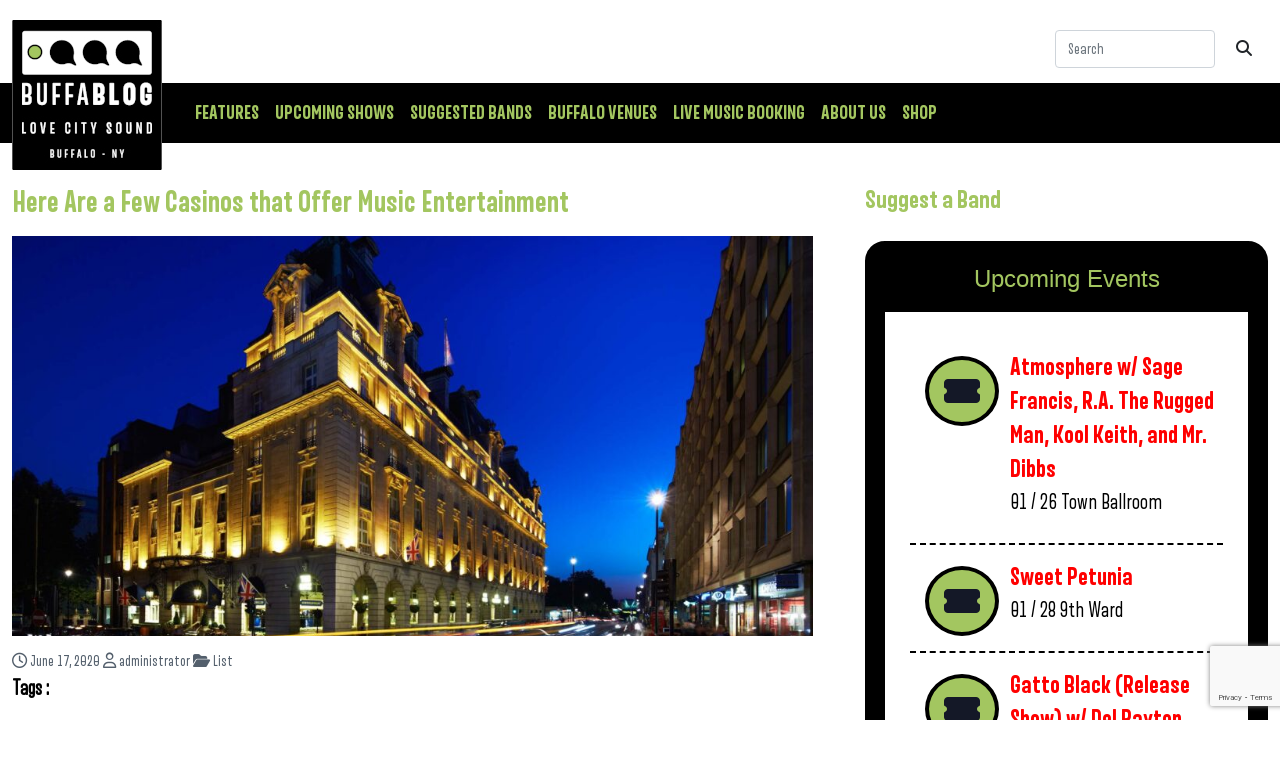

--- FILE ---
content_type: text/html; charset=UTF-8
request_url: https://buffablog.com/casinos-offer-music-entertainment/
body_size: 22912
content:
<!doctype html>
<html dir="ltr" lang="en-US" prefix="og: https://ogp.me/ns#" class="no-js">
<head>
<meta charset="UTF-8">
<script type="text/javascript">
/* <![CDATA[ */
var gform;gform||(document.addEventListener("gform_main_scripts_loaded",function(){gform.scriptsLoaded=!0}),document.addEventListener("gform/theme/scripts_loaded",function(){gform.themeScriptsLoaded=!0}),window.addEventListener("DOMContentLoaded",function(){gform.domLoaded=!0}),gform={domLoaded:!1,scriptsLoaded:!1,themeScriptsLoaded:!1,isFormEditor:()=>"function"==typeof InitializeEditor,callIfLoaded:function(o){return!(!gform.domLoaded||!gform.scriptsLoaded||!gform.themeScriptsLoaded&&!gform.isFormEditor()||(gform.isFormEditor()&&console.warn("The use of gform.initializeOnLoaded() is deprecated in the form editor context and will be removed in Gravity Forms 3.1."),o(),0))},initializeOnLoaded:function(o){gform.callIfLoaded(o)||(document.addEventListener("gform_main_scripts_loaded",()=>{gform.scriptsLoaded=!0,gform.callIfLoaded(o)}),document.addEventListener("gform/theme/scripts_loaded",()=>{gform.themeScriptsLoaded=!0,gform.callIfLoaded(o)}),window.addEventListener("DOMContentLoaded",()=>{gform.domLoaded=!0,gform.callIfLoaded(o)}))},hooks:{action:{},filter:{}},addAction:function(o,r,e,t){gform.addHook("action",o,r,e,t)},addFilter:function(o,r,e,t){gform.addHook("filter",o,r,e,t)},doAction:function(o){gform.doHook("action",o,arguments)},applyFilters:function(o){return gform.doHook("filter",o,arguments)},removeAction:function(o,r){gform.removeHook("action",o,r)},removeFilter:function(o,r,e){gform.removeHook("filter",o,r,e)},addHook:function(o,r,e,t,n){null==gform.hooks[o][r]&&(gform.hooks[o][r]=[]);var d=gform.hooks[o][r];null==n&&(n=r+"_"+d.length),gform.hooks[o][r].push({tag:n,callable:e,priority:t=null==t?10:t})},doHook:function(r,o,e){var t;if(e=Array.prototype.slice.call(e,1),null!=gform.hooks[r][o]&&((o=gform.hooks[r][o]).sort(function(o,r){return o.priority-r.priority}),o.forEach(function(o){"function"!=typeof(t=o.callable)&&(t=window[t]),"action"==r?t.apply(null,e):e[0]=t.apply(null,e)})),"filter"==r)return e[0]},removeHook:function(o,r,t,n){var e;null!=gform.hooks[o][r]&&(e=(e=gform.hooks[o][r]).filter(function(o,r,e){return!!(null!=n&&n!=o.tag||null!=t&&t!=o.priority)}),gform.hooks[o][r]=e)}});
/* ]]> */
</script>
<meta http-equiv="X-UA-Compatible" content="IE=edge,chrome=1">
<meta name="viewport" content="width=device-width, initial-scale=1.0">
<style>img:is([sizes="auto" i], [sizes^="auto," i]) { contain-intrinsic-size: 3000px 1500px }</style>
<!-- All in One SEO Pro 4.7.2 - aioseo.com -->
<title>Here Are a Few Casinos that Offer Music Entertainment - buffaBLOG</title>
<meta name="description" content="Here are a few casinos that offer music entertainment There is very little that London can’t provide in terms of gambling, as the nation’s capital is home to several prominent casinos. Most of them are regular gambling venues where anyone can have a good time without betting larger amounts. There are, however, a few exclusive" />
<meta name="robots" content="max-image-preview:large" />
<link rel="canonical" href="https://buffablog.com/casinos-offer-music-entertainment/" />
<meta name="generator" content="All in One SEO Pro (AIOSEO) 4.7.2" />
<meta property="og:locale" content="en_US" />
<meta property="og:site_name" content="buffaBLOG - Buffalo&#039;s Local Music Blog" />
<meta property="og:type" content="article" />
<meta property="og:title" content="Here Are a Few Casinos that Offer Music Entertainment - buffaBLOG" />
<meta property="og:description" content="Here are a few casinos that offer music entertainment There is very little that London can’t provide in terms of gambling, as the nation’s capital is home to several prominent casinos. Most of them are regular gambling venues where anyone can have a good time without betting larger amounts. There are, however, a few exclusive" />
<meta property="og:url" content="https://buffablog.com/casinos-offer-music-entertainment/" />
<meta property="og:image" content="https://buffablog.com/wp-content/uploads/2024/09/buffablog-logo-small.jpg" />
<meta property="og:image:secure_url" content="https://buffablog.com/wp-content/uploads/2024/09/buffablog-logo-small.jpg" />
<meta property="article:published_time" content="2020-06-17T23:43:29+00:00" />
<meta property="article:modified_time" content="2020-06-18T23:45:37+00:00" />
<meta name="twitter:card" content="summary_large_image" />
<meta name="twitter:title" content="Here Are a Few Casinos that Offer Music Entertainment - buffaBLOG" />
<meta name="twitter:description" content="Here are a few casinos that offer music entertainment There is very little that London can’t provide in terms of gambling, as the nation’s capital is home to several prominent casinos. Most of them are regular gambling venues where anyone can have a good time without betting larger amounts. There are, however, a few exclusive" />
<meta name="twitter:image" content="https://buffablog.com/wp-content/uploads/2024/09/buffablog-logo-small.jpg" />
<script type="application/ld+json" class="aioseo-schema">
{"@context":"https:\/\/schema.org","@graph":[{"@type":"BlogPosting","@id":"https:\/\/buffablog.com\/casinos-offer-music-entertainment\/#blogposting","name":"Here Are a Few Casinos that Offer Music Entertainment - buffaBLOG","headline":"Here Are a Few Casinos that Offer Music Entertainment","author":{"@id":"https:\/\/buffablog.com\/author\/administrator\/#author"},"publisher":{"@id":"https:\/\/buffablog.com\/#organization"},"image":{"@type":"ImageObject","url":"https:\/\/buffablog.com\/wp-content\/uploads\/2020\/06\/theritz.jpg","width":1900,"height":957},"datePublished":"2020-06-17T18:43:29-04:00","dateModified":"2020-06-18T18:45:37-04:00","inLanguage":"en-US","mainEntityOfPage":{"@id":"https:\/\/buffablog.com\/casinos-offer-music-entertainment\/#webpage"},"isPartOf":{"@id":"https:\/\/buffablog.com\/casinos-offer-music-entertainment\/#webpage"},"articleSection":"List"},{"@type":"BreadcrumbList","@id":"https:\/\/buffablog.com\/casinos-offer-music-entertainment\/#breadcrumblist","itemListElement":[{"@type":"ListItem","@id":"https:\/\/buffablog.com\/#listItem","position":1,"name":"Home","item":"https:\/\/buffablog.com\/","nextItem":"https:\/\/buffablog.com\/casinos-offer-music-entertainment\/#listItem"},{"@type":"ListItem","@id":"https:\/\/buffablog.com\/casinos-offer-music-entertainment\/#listItem","position":2,"name":"Here Are a Few Casinos that Offer Music Entertainment","previousItem":"https:\/\/buffablog.com\/#listItem"}]},{"@type":"Organization","@id":"https:\/\/buffablog.com\/#organization","name":"buffaBLOG","description":"Buffalo's Local Music Blog","url":"https:\/\/buffablog.com\/","logo":{"@type":"ImageObject","url":"https:\/\/buffablog.com\/wp-content\/uploads\/2024\/09\/buffablog-logo-small.jpg","@id":"https:\/\/buffablog.com\/casinos-offer-music-entertainment\/#organizationLogo","width":150,"height":150},"image":{"@id":"https:\/\/buffablog.com\/casinos-offer-music-entertainment\/#organizationLogo"}},{"@type":"Person","@id":"https:\/\/buffablog.com\/author\/administrator\/#author","url":"https:\/\/buffablog.com\/author\/administrator\/","name":"Admin","image":{"@type":"ImageObject","@id":"https:\/\/buffablog.com\/casinos-offer-music-entertainment\/#authorImage","url":"https:\/\/secure.gravatar.com\/avatar\/9830a3c7dcae401270200f3cdfb1e1d4ddf09bec5d42388a5573f461a21307c5?s=96&d=mm&r=g","width":96,"height":96,"caption":"Admin"}},{"@type":"WebPage","@id":"https:\/\/buffablog.com\/casinos-offer-music-entertainment\/#webpage","url":"https:\/\/buffablog.com\/casinos-offer-music-entertainment\/","name":"Here Are a Few Casinos that Offer Music Entertainment - buffaBLOG","description":"Here are a few casinos that offer music entertainment There is very little that London can\u2019t provide in terms of gambling, as the nation\u2019s capital is home to several prominent casinos. Most of them are regular gambling venues where anyone can have a good time without betting larger amounts. There are, however, a few exclusive","inLanguage":"en-US","isPartOf":{"@id":"https:\/\/buffablog.com\/#website"},"breadcrumb":{"@id":"https:\/\/buffablog.com\/casinos-offer-music-entertainment\/#breadcrumblist"},"author":{"@id":"https:\/\/buffablog.com\/author\/administrator\/#author"},"creator":{"@id":"https:\/\/buffablog.com\/author\/administrator\/#author"},"image":{"@type":"ImageObject","url":"https:\/\/buffablog.com\/wp-content\/uploads\/2020\/06\/theritz.jpg","@id":"https:\/\/buffablog.com\/casinos-offer-music-entertainment\/#mainImage","width":1900,"height":957},"primaryImageOfPage":{"@id":"https:\/\/buffablog.com\/casinos-offer-music-entertainment\/#mainImage"},"datePublished":"2020-06-17T18:43:29-04:00","dateModified":"2020-06-18T18:45:37-04:00"},{"@type":"WebSite","@id":"https:\/\/buffablog.com\/#website","url":"https:\/\/buffablog.com\/","name":"buffaBLOG","description":"Buffalo's Local Music Blog","inLanguage":"en-US","publisher":{"@id":"https:\/\/buffablog.com\/#organization"}}]}
</script>
<!-- All in One SEO Pro -->
<link rel='dns-prefetch' href='//www.google.com' />
<link rel="alternate" type="application/rss+xml" title="buffaBLOG &raquo; Feed" href="https://buffablog.com/feed/" />
<link rel="alternate" type="application/rss+xml" title="buffaBLOG &raquo; Comments Feed" href="https://buffablog.com/comments/feed/" />
<link rel="alternate" type="text/calendar" title="buffaBLOG &raquo; iCal Feed" href="https://buffablog.com/upcomingshows/?ical=1" />
<!-- This site uses the Google Analytics by MonsterInsights plugin v9.11.1 - Using Analytics tracking - https://www.monsterinsights.com/ -->
<script src="//www.googletagmanager.com/gtag/js?id=G-LRRK588X3L"  data-cfasync="false" data-wpfc-render="false" type="text/javascript" async></script>
<script data-cfasync="false" data-wpfc-render="false" type="text/javascript">
var mi_version = '9.11.1';
var mi_track_user = true;
var mi_no_track_reason = '';
var MonsterInsightsDefaultLocations = {"page_location":"https:\/\/buffablog.com\/casinos-offer-music-entertainment\/"};
if ( typeof MonsterInsightsPrivacyGuardFilter === 'function' ) {
var MonsterInsightsLocations = (typeof MonsterInsightsExcludeQuery === 'object') ? MonsterInsightsPrivacyGuardFilter( MonsterInsightsExcludeQuery ) : MonsterInsightsPrivacyGuardFilter( MonsterInsightsDefaultLocations );
} else {
var MonsterInsightsLocations = (typeof MonsterInsightsExcludeQuery === 'object') ? MonsterInsightsExcludeQuery : MonsterInsightsDefaultLocations;
}
var disableStrs = [
'ga-disable-G-LRRK588X3L',
];
/* Function to detect opted out users */
function __gtagTrackerIsOptedOut() {
for (var index = 0; index < disableStrs.length; index++) {
if (document.cookie.indexOf(disableStrs[index] + '=true') > -1) {
return true;
}
}
return false;
}
/* Disable tracking if the opt-out cookie exists. */
if (__gtagTrackerIsOptedOut()) {
for (var index = 0; index < disableStrs.length; index++) {
window[disableStrs[index]] = true;
}
}
/* Opt-out function */
function __gtagTrackerOptout() {
for (var index = 0; index < disableStrs.length; index++) {
document.cookie = disableStrs[index] + '=true; expires=Thu, 31 Dec 2099 23:59:59 UTC; path=/';
window[disableStrs[index]] = true;
}
}
if ('undefined' === typeof gaOptout) {
function gaOptout() {
__gtagTrackerOptout();
}
}
window.dataLayer = window.dataLayer || [];
window.MonsterInsightsDualTracker = {
helpers: {},
trackers: {},
};
if (mi_track_user) {
function __gtagDataLayer() {
dataLayer.push(arguments);
}
function __gtagTracker(type, name, parameters) {
if (!parameters) {
parameters = {};
}
if (parameters.send_to) {
__gtagDataLayer.apply(null, arguments);
return;
}
if (type === 'event') {
parameters.send_to = monsterinsights_frontend.v4_id;
var hookName = name;
if (typeof parameters['event_category'] !== 'undefined') {
hookName = parameters['event_category'] + ':' + name;
}
if (typeof MonsterInsightsDualTracker.trackers[hookName] !== 'undefined') {
MonsterInsightsDualTracker.trackers[hookName](parameters);
} else {
__gtagDataLayer('event', name, parameters);
}
} else {
__gtagDataLayer.apply(null, arguments);
}
}
__gtagTracker('js', new Date());
__gtagTracker('set', {
'developer_id.dZGIzZG': true,
});
if ( MonsterInsightsLocations.page_location ) {
__gtagTracker('set', MonsterInsightsLocations);
}
__gtagTracker('config', 'G-LRRK588X3L', {"forceSSL":"true","link_attribution":"true"} );
window.gtag = __gtagTracker;										(function () {
/* https://developers.google.com/analytics/devguides/collection/analyticsjs/ */
/* ga and __gaTracker compatibility shim. */
var noopfn = function () {
return null;
};
var newtracker = function () {
return new Tracker();
};
var Tracker = function () {
return null;
};
var p = Tracker.prototype;
p.get = noopfn;
p.set = noopfn;
p.send = function () {
var args = Array.prototype.slice.call(arguments);
args.unshift('send');
__gaTracker.apply(null, args);
};
var __gaTracker = function () {
var len = arguments.length;
if (len === 0) {
return;
}
var f = arguments[len - 1];
if (typeof f !== 'object' || f === null || typeof f.hitCallback !== 'function') {
if ('send' === arguments[0]) {
var hitConverted, hitObject = false, action;
if ('event' === arguments[1]) {
if ('undefined' !== typeof arguments[3]) {
hitObject = {
'eventAction': arguments[3],
'eventCategory': arguments[2],
'eventLabel': arguments[4],
'value': arguments[5] ? arguments[5] : 1,
}
}
}
if ('pageview' === arguments[1]) {
if ('undefined' !== typeof arguments[2]) {
hitObject = {
'eventAction': 'page_view',
'page_path': arguments[2],
}
}
}
if (typeof arguments[2] === 'object') {
hitObject = arguments[2];
}
if (typeof arguments[5] === 'object') {
Object.assign(hitObject, arguments[5]);
}
if ('undefined' !== typeof arguments[1].hitType) {
hitObject = arguments[1];
if ('pageview' === hitObject.hitType) {
hitObject.eventAction = 'page_view';
}
}
if (hitObject) {
action = 'timing' === arguments[1].hitType ? 'timing_complete' : hitObject.eventAction;
hitConverted = mapArgs(hitObject);
__gtagTracker('event', action, hitConverted);
}
}
return;
}
function mapArgs(args) {
var arg, hit = {};
var gaMap = {
'eventCategory': 'event_category',
'eventAction': 'event_action',
'eventLabel': 'event_label',
'eventValue': 'event_value',
'nonInteraction': 'non_interaction',
'timingCategory': 'event_category',
'timingVar': 'name',
'timingValue': 'value',
'timingLabel': 'event_label',
'page': 'page_path',
'location': 'page_location',
'title': 'page_title',
'referrer' : 'page_referrer',
};
for (arg in args) {
if (!(!args.hasOwnProperty(arg) || !gaMap.hasOwnProperty(arg))) {
hit[gaMap[arg]] = args[arg];
} else {
hit[arg] = args[arg];
}
}
return hit;
}
try {
f.hitCallback();
} catch (ex) {
}
};
__gaTracker.create = newtracker;
__gaTracker.getByName = newtracker;
__gaTracker.getAll = function () {
return [];
};
__gaTracker.remove = noopfn;
__gaTracker.loaded = true;
window['__gaTracker'] = __gaTracker;
})();
} else {
console.log("");
(function () {
function __gtagTracker() {
return null;
}
window['__gtagTracker'] = __gtagTracker;
window['gtag'] = __gtagTracker;
})();
}
</script>
<!-- / Google Analytics by MonsterInsights -->
<!-- <link rel='stylesheet' id='jayseventcss-css' href='https://buffablog.com/wp-content/plugins/jays-event-hook/jevent.css?ver=6.8.3' type='text/css' media='all' /> -->
<!-- <link rel='stylesheet' id='fortawesome-css' href='https://buffablog.com/wp-content/themes/ristemplate/libraries/fortawesome/fontawesome-free/css/all.min.css?ver=1.0.0' type='text/css' media='all' /> -->
<!-- <link rel='stylesheet' id='wp-block-library-css' href='https://buffablog.com/wp-includes/css/dist/block-library/style.min.css?ver=6.8.3' type='text/css' media='all' /> -->
<link rel="stylesheet" type="text/css" href="//buffablog.com/wp-content/cache/wpfc-minified/djjj7lg1/hqqkl.css" media="all"/>
<style id='classic-theme-styles-inline-css' type='text/css'>
/*! This file is auto-generated */
.wp-block-button__link{color:#fff;background-color:#32373c;border-radius:9999px;box-shadow:none;text-decoration:none;padding:calc(.667em + 2px) calc(1.333em + 2px);font-size:1.125em}.wp-block-file__button{background:#32373c;color:#fff;text-decoration:none}
</style>
<style id='global-styles-inline-css' type='text/css'>
:root{--wp--preset--aspect-ratio--square: 1;--wp--preset--aspect-ratio--4-3: 4/3;--wp--preset--aspect-ratio--3-4: 3/4;--wp--preset--aspect-ratio--3-2: 3/2;--wp--preset--aspect-ratio--2-3: 2/3;--wp--preset--aspect-ratio--16-9: 16/9;--wp--preset--aspect-ratio--9-16: 9/16;--wp--preset--color--black: #000000;--wp--preset--color--cyan-bluish-gray: #abb8c3;--wp--preset--color--white: #ffffff;--wp--preset--color--pale-pink: #f78da7;--wp--preset--color--vivid-red: #cf2e2e;--wp--preset--color--luminous-vivid-orange: #ff6900;--wp--preset--color--luminous-vivid-amber: #fcb900;--wp--preset--color--light-green-cyan: #7bdcb5;--wp--preset--color--vivid-green-cyan: #00d084;--wp--preset--color--pale-cyan-blue: #8ed1fc;--wp--preset--color--vivid-cyan-blue: #0693e3;--wp--preset--color--vivid-purple: #9b51e0;--wp--preset--gradient--vivid-cyan-blue-to-vivid-purple: linear-gradient(135deg,rgba(6,147,227,1) 0%,rgb(155,81,224) 100%);--wp--preset--gradient--light-green-cyan-to-vivid-green-cyan: linear-gradient(135deg,rgb(122,220,180) 0%,rgb(0,208,130) 100%);--wp--preset--gradient--luminous-vivid-amber-to-luminous-vivid-orange: linear-gradient(135deg,rgba(252,185,0,1) 0%,rgba(255,105,0,1) 100%);--wp--preset--gradient--luminous-vivid-orange-to-vivid-red: linear-gradient(135deg,rgba(255,105,0,1) 0%,rgb(207,46,46) 100%);--wp--preset--gradient--very-light-gray-to-cyan-bluish-gray: linear-gradient(135deg,rgb(238,238,238) 0%,rgb(169,184,195) 100%);--wp--preset--gradient--cool-to-warm-spectrum: linear-gradient(135deg,rgb(74,234,220) 0%,rgb(151,120,209) 20%,rgb(207,42,186) 40%,rgb(238,44,130) 60%,rgb(251,105,98) 80%,rgb(254,248,76) 100%);--wp--preset--gradient--blush-light-purple: linear-gradient(135deg,rgb(255,206,236) 0%,rgb(152,150,240) 100%);--wp--preset--gradient--blush-bordeaux: linear-gradient(135deg,rgb(254,205,165) 0%,rgb(254,45,45) 50%,rgb(107,0,62) 100%);--wp--preset--gradient--luminous-dusk: linear-gradient(135deg,rgb(255,203,112) 0%,rgb(199,81,192) 50%,rgb(65,88,208) 100%);--wp--preset--gradient--pale-ocean: linear-gradient(135deg,rgb(255,245,203) 0%,rgb(182,227,212) 50%,rgb(51,167,181) 100%);--wp--preset--gradient--electric-grass: linear-gradient(135deg,rgb(202,248,128) 0%,rgb(113,206,126) 100%);--wp--preset--gradient--midnight: linear-gradient(135deg,rgb(2,3,129) 0%,rgb(40,116,252) 100%);--wp--preset--font-size--small: 13px;--wp--preset--font-size--medium: 20px;--wp--preset--font-size--large: 36px;--wp--preset--font-size--x-large: 42px;--wp--preset--font-family--inter: "Inter", sans-serif;--wp--preset--font-family--cardo: Cardo;--wp--preset--spacing--20: 0.44rem;--wp--preset--spacing--30: 0.67rem;--wp--preset--spacing--40: 1rem;--wp--preset--spacing--50: 1.5rem;--wp--preset--spacing--60: 2.25rem;--wp--preset--spacing--70: 3.38rem;--wp--preset--spacing--80: 5.06rem;--wp--preset--shadow--natural: 6px 6px 9px rgba(0, 0, 0, 0.2);--wp--preset--shadow--deep: 12px 12px 50px rgba(0, 0, 0, 0.4);--wp--preset--shadow--sharp: 6px 6px 0px rgba(0, 0, 0, 0.2);--wp--preset--shadow--outlined: 6px 6px 0px -3px rgba(255, 255, 255, 1), 6px 6px rgba(0, 0, 0, 1);--wp--preset--shadow--crisp: 6px 6px 0px rgba(0, 0, 0, 1);}:where(.is-layout-flex){gap: 0.5em;}:where(.is-layout-grid){gap: 0.5em;}body .is-layout-flex{display: flex;}.is-layout-flex{flex-wrap: wrap;align-items: center;}.is-layout-flex > :is(*, div){margin: 0;}body .is-layout-grid{display: grid;}.is-layout-grid > :is(*, div){margin: 0;}:where(.wp-block-columns.is-layout-flex){gap: 2em;}:where(.wp-block-columns.is-layout-grid){gap: 2em;}:where(.wp-block-post-template.is-layout-flex){gap: 1.25em;}:where(.wp-block-post-template.is-layout-grid){gap: 1.25em;}.has-black-color{color: var(--wp--preset--color--black) !important;}.has-cyan-bluish-gray-color{color: var(--wp--preset--color--cyan-bluish-gray) !important;}.has-white-color{color: var(--wp--preset--color--white) !important;}.has-pale-pink-color{color: var(--wp--preset--color--pale-pink) !important;}.has-vivid-red-color{color: var(--wp--preset--color--vivid-red) !important;}.has-luminous-vivid-orange-color{color: var(--wp--preset--color--luminous-vivid-orange) !important;}.has-luminous-vivid-amber-color{color: var(--wp--preset--color--luminous-vivid-amber) !important;}.has-light-green-cyan-color{color: var(--wp--preset--color--light-green-cyan) !important;}.has-vivid-green-cyan-color{color: var(--wp--preset--color--vivid-green-cyan) !important;}.has-pale-cyan-blue-color{color: var(--wp--preset--color--pale-cyan-blue) !important;}.has-vivid-cyan-blue-color{color: var(--wp--preset--color--vivid-cyan-blue) !important;}.has-vivid-purple-color{color: var(--wp--preset--color--vivid-purple) !important;}.has-black-background-color{background-color: var(--wp--preset--color--black) !important;}.has-cyan-bluish-gray-background-color{background-color: var(--wp--preset--color--cyan-bluish-gray) !important;}.has-white-background-color{background-color: var(--wp--preset--color--white) !important;}.has-pale-pink-background-color{background-color: var(--wp--preset--color--pale-pink) !important;}.has-vivid-red-background-color{background-color: var(--wp--preset--color--vivid-red) !important;}.has-luminous-vivid-orange-background-color{background-color: var(--wp--preset--color--luminous-vivid-orange) !important;}.has-luminous-vivid-amber-background-color{background-color: var(--wp--preset--color--luminous-vivid-amber) !important;}.has-light-green-cyan-background-color{background-color: var(--wp--preset--color--light-green-cyan) !important;}.has-vivid-green-cyan-background-color{background-color: var(--wp--preset--color--vivid-green-cyan) !important;}.has-pale-cyan-blue-background-color{background-color: var(--wp--preset--color--pale-cyan-blue) !important;}.has-vivid-cyan-blue-background-color{background-color: var(--wp--preset--color--vivid-cyan-blue) !important;}.has-vivid-purple-background-color{background-color: var(--wp--preset--color--vivid-purple) !important;}.has-black-border-color{border-color: var(--wp--preset--color--black) !important;}.has-cyan-bluish-gray-border-color{border-color: var(--wp--preset--color--cyan-bluish-gray) !important;}.has-white-border-color{border-color: var(--wp--preset--color--white) !important;}.has-pale-pink-border-color{border-color: var(--wp--preset--color--pale-pink) !important;}.has-vivid-red-border-color{border-color: var(--wp--preset--color--vivid-red) !important;}.has-luminous-vivid-orange-border-color{border-color: var(--wp--preset--color--luminous-vivid-orange) !important;}.has-luminous-vivid-amber-border-color{border-color: var(--wp--preset--color--luminous-vivid-amber) !important;}.has-light-green-cyan-border-color{border-color: var(--wp--preset--color--light-green-cyan) !important;}.has-vivid-green-cyan-border-color{border-color: var(--wp--preset--color--vivid-green-cyan) !important;}.has-pale-cyan-blue-border-color{border-color: var(--wp--preset--color--pale-cyan-blue) !important;}.has-vivid-cyan-blue-border-color{border-color: var(--wp--preset--color--vivid-cyan-blue) !important;}.has-vivid-purple-border-color{border-color: var(--wp--preset--color--vivid-purple) !important;}.has-vivid-cyan-blue-to-vivid-purple-gradient-background{background: var(--wp--preset--gradient--vivid-cyan-blue-to-vivid-purple) !important;}.has-light-green-cyan-to-vivid-green-cyan-gradient-background{background: var(--wp--preset--gradient--light-green-cyan-to-vivid-green-cyan) !important;}.has-luminous-vivid-amber-to-luminous-vivid-orange-gradient-background{background: var(--wp--preset--gradient--luminous-vivid-amber-to-luminous-vivid-orange) !important;}.has-luminous-vivid-orange-to-vivid-red-gradient-background{background: var(--wp--preset--gradient--luminous-vivid-orange-to-vivid-red) !important;}.has-very-light-gray-to-cyan-bluish-gray-gradient-background{background: var(--wp--preset--gradient--very-light-gray-to-cyan-bluish-gray) !important;}.has-cool-to-warm-spectrum-gradient-background{background: var(--wp--preset--gradient--cool-to-warm-spectrum) !important;}.has-blush-light-purple-gradient-background{background: var(--wp--preset--gradient--blush-light-purple) !important;}.has-blush-bordeaux-gradient-background{background: var(--wp--preset--gradient--blush-bordeaux) !important;}.has-luminous-dusk-gradient-background{background: var(--wp--preset--gradient--luminous-dusk) !important;}.has-pale-ocean-gradient-background{background: var(--wp--preset--gradient--pale-ocean) !important;}.has-electric-grass-gradient-background{background: var(--wp--preset--gradient--electric-grass) !important;}.has-midnight-gradient-background{background: var(--wp--preset--gradient--midnight) !important;}.has-small-font-size{font-size: var(--wp--preset--font-size--small) !important;}.has-medium-font-size{font-size: var(--wp--preset--font-size--medium) !important;}.has-large-font-size{font-size: var(--wp--preset--font-size--large) !important;}.has-x-large-font-size{font-size: var(--wp--preset--font-size--x-large) !important;}
:where(.wp-block-post-template.is-layout-flex){gap: 1.25em;}:where(.wp-block-post-template.is-layout-grid){gap: 1.25em;}
:where(.wp-block-columns.is-layout-flex){gap: 2em;}:where(.wp-block-columns.is-layout-grid){gap: 2em;}
:root :where(.wp-block-pullquote){font-size: 1.5em;line-height: 1.6;}
</style>
<!-- <link rel='stylesheet' id='woocommerce-layout-css' href='https://buffablog.com/wp-content/plugins/woocommerce/assets/css/woocommerce-layout.css?ver=9.4.4' type='text/css' media='all' /> -->
<link rel="stylesheet" type="text/css" href="//buffablog.com/wp-content/cache/wpfc-minified/1sdd7adl/hqqkl.css" media="all"/>
<!-- <link rel='stylesheet' id='woocommerce-smallscreen-css' href='https://buffablog.com/wp-content/plugins/woocommerce/assets/css/woocommerce-smallscreen.css?ver=9.4.4' type='text/css' media='only screen and (max-width: 768px)' /> -->
<link rel="stylesheet" type="text/css" href="//buffablog.com/wp-content/cache/wpfc-minified/qt1hs6cl/hqqkl.css" media="only screen and (max-width: 768px)"/>
<!-- <link rel='stylesheet' id='woocommerce-general-css' href='https://buffablog.com/wp-content/plugins/woocommerce/assets/css/woocommerce.css?ver=9.4.4' type='text/css' media='all' /> -->
<link rel="stylesheet" type="text/css" href="//buffablog.com/wp-content/cache/wpfc-minified/6mvwhlrr/hqqkl.css" media="all"/>
<style id='woocommerce-inline-inline-css' type='text/css'>
.woocommerce form .form-row .required { visibility: visible; }
</style>
<!-- <link rel='stylesheet' id='wp-mapit-leaflet-css-css' href='https://buffablog.com/wp-content/plugins/wp-mapit/wp_mapit/css/leaflet.css?ver=1725464788' type='text/css' media='all' /> -->
<!-- <link rel='stylesheet' id='wp-mapit-leaflet-responsive-popup-css-css' href='https://buffablog.com/wp-content/plugins/wp-mapit/wp_mapit/css/leaflet.responsive.popup.css?ver=1725464788' type='text/css' media='all' /> -->
<!-- <link rel='stylesheet' id='wp-mapit-leaflet-gesture-handling-css-css' href='https://buffablog.com/wp-content/plugins/wp-mapit/wp_mapit/css/leaflet-gesture-handling.css?ver=1725464788' type='text/css' media='all' /> -->
<!-- <link rel='stylesheet' id='wp-mapit-leaflet-fullscreen-css-css' href='https://buffablog.com/wp-content/plugins/wp-mapit/wp_mapit/css/leaflet.fullscreen.css?ver=1725464788' type='text/css' media='all' /> -->
<!-- <link rel='stylesheet' id='wp-mapit-css-css' href='https://buffablog.com/wp-content/plugins/wp-mapit/wp_mapit/css/wp_mapit.css?ver=1725464788' type='text/css' media='all' /> -->
<!-- <link rel='stylesheet' id='bootstrap-css' href='https://buffablog.com/wp-content/themes/ristemplate/libraries/bootstrap/css/bootstrap.min.css?ver=5.0' type='text/css' media='all' /> -->
<!-- <link rel='stylesheet' id='bootstrap-grid-css' href='https://buffablog.com/wp-content/themes/ristemplate/libraries/bootstrap/css/bootstrap-grid.min.css?ver=5.0' type='text/css' media='all' /> -->
<!-- <link rel='stylesheet' id='risstyles-css' href='https://buffablog.com/wp-content/themes/ristemplate/css/risstyles.min.css?ver=1.0.16' type='text/css' media='all' /> -->
<link rel="stylesheet" type="text/css" href="//buffablog.com/wp-content/cache/wpfc-minified/qsji0lhi/hqqkl.css" media="all"/>
<script src='//buffablog.com/wp-content/cache/wpfc-minified/lxwahjjp/hqqkl.js' type="text/javascript"></script>
<!-- <script type="text/javascript" src="https://buffablog.com/wp-content/themes/ristemplate/libraries/bootstrap/js/bootstrap.bundle.min.js?ver=4.0" id="jquery.bootstrap-js"></script> -->
<!-- <script type="text/javascript" src="https://buffablog.com/wp-content/themes/ristemplate/libraries/scrollmagic/ScrollMagic.min.js?ver=2.0.8" id="scrollMagic-js"></script> -->
<!-- <script type="text/javascript" src="https://buffablog.com/wp-content/themes/ristemplate/libraries/scrollmagic/lib/greensock/TweenMax.min.js?ver=2.0.5" id="smTween-js"></script> -->
<!-- <script type="text/javascript" src="https://buffablog.com/wp-content/themes/ristemplate/libraries/scrollmagic/plugins/animation.gsap.min.js?ver=2.0.8" id="smAnimate-js"></script> -->
<!-- <script type="text/javascript" src="https://buffablog.com/wp-content/themes/ristemplate/libraries/scrollmagic/plugins/debug.addIndicators.min.js?ver=2.0.8" id="smIndicate-js"></script> -->
<!-- <script type="text/javascript" src="https://buffablog.com/wp-includes/js/jquery/jquery.min.js?ver=3.7.1" id="jquery-core-js"></script> -->
<!-- <script type="text/javascript" src="https://buffablog.com/wp-includes/js/jquery/jquery-migrate.min.js?ver=3.4.1" id="jquery-migrate-js"></script> -->
<!-- <script type="text/javascript" src="https://buffablog.com/wp-content/themes/ristemplate/js/scripts.min.js?ver=1.0.1" id="ristemplatescripts-js"></script> -->
<!-- <script type="text/javascript" src="https://buffablog.com/wp-content/plugins/google-analytics-for-wordpress/assets/js/frontend-gtag.min.js?ver=9.11.1" id="monsterinsights-frontend-script-js" async="async" data-wp-strategy="async"></script> -->
<script data-cfasync="false" data-wpfc-render="false" type="text/javascript" id='monsterinsights-frontend-script-js-extra'>/* <![CDATA[ */
var monsterinsights_frontend = {"js_events_tracking":"true","download_extensions":"doc,pdf,ppt,zip,xls,docx,pptx,xlsx","inbound_paths":"[{\"path\":\"\\\/go\\\/\",\"label\":\"affiliate\"},{\"path\":\"\\\/recommend\\\/\",\"label\":\"affiliate\"}]","home_url":"https:\/\/buffablog.com","hash_tracking":"false","v4_id":"G-LRRK588X3L"};/* ]]> */
</script>
<script src='//buffablog.com/wp-content/cache/wpfc-minified/mmjji1fb/hqqkl.js' type="text/javascript"></script>
<!-- <script type="text/javascript" src="https://buffablog.com/wp-content/plugins/woocommerce/assets/js/jquery-blockui/jquery.blockUI.min.js?ver=2.7.0-wc.9.4.4" id="jquery-blockui-js" defer="defer" data-wp-strategy="defer"></script> -->
<script type="text/javascript" id="wc-add-to-cart-js-extra">
/* <![CDATA[ */
var wc_add_to_cart_params = {"ajax_url":"\/wp-admin\/admin-ajax.php","wc_ajax_url":"\/?wc-ajax=%%endpoint%%","i18n_view_cart":"View cart","cart_url":"https:\/\/buffablog.com\/cart\/","is_cart":"","cart_redirect_after_add":"no"};
/* ]]> */
</script>
<script src='//buffablog.com/wp-content/cache/wpfc-minified/2mqhi450/hqqkl.js' type="text/javascript"></script>
<!-- <script type="text/javascript" src="https://buffablog.com/wp-content/plugins/woocommerce/assets/js/frontend/add-to-cart.min.js?ver=9.4.4" id="wc-add-to-cart-js" defer="defer" data-wp-strategy="defer"></script> -->
<!-- <script type="text/javascript" src="https://buffablog.com/wp-content/plugins/woocommerce/assets/js/js-cookie/js.cookie.min.js?ver=2.1.4-wc.9.4.4" id="js-cookie-js" defer="defer" data-wp-strategy="defer"></script> -->
<script type="text/javascript" id="woocommerce-js-extra">
/* <![CDATA[ */
var woocommerce_params = {"ajax_url":"\/wp-admin\/admin-ajax.php","wc_ajax_url":"\/?wc-ajax=%%endpoint%%"};
/* ]]> */
</script>
<script src='//buffablog.com/wp-content/cache/wpfc-minified/quy8y5uu/hqqkl.js' type="text/javascript"></script>
<!-- <script type="text/javascript" src="https://buffablog.com/wp-content/plugins/woocommerce/assets/js/frontend/woocommerce.min.js?ver=9.4.4" id="woocommerce-js" defer="defer" data-wp-strategy="defer"></script> -->
<script type="text/javascript" id="WCPAY_ASSETS-js-extra">
/* <![CDATA[ */
var wcpayAssets = {"url":"https:\/\/buffablog.com\/wp-content\/plugins\/woocommerce-payments\/dist\/"};
/* ]]> */
</script>
<link rel="https://api.w.org/" href="https://buffablog.com/wp-json/" /><link rel="alternate" title="JSON" type="application/json" href="https://buffablog.com/wp-json/wp/v2/posts/54211" /><link rel="EditURI" type="application/rsd+xml" title="RSD" href="https://buffablog.com/xmlrpc.php?rsd" />
<meta name="generator" content="WordPress 6.8.3" />
<meta name="generator" content="WooCommerce 9.4.4" />
<link rel='shortlink' href='https://buffablog.com/?p=54211' />
<link rel="alternate" title="oEmbed (JSON)" type="application/json+oembed" href="https://buffablog.com/wp-json/oembed/1.0/embed?url=https%3A%2F%2Fbuffablog.com%2Fcasinos-offer-music-entertainment%2F" />
<link rel="alternate" title="oEmbed (XML)" type="text/xml+oembed" href="https://buffablog.com/wp-json/oembed/1.0/embed?url=https%3A%2F%2Fbuffablog.com%2Fcasinos-offer-music-entertainment%2F&#038;format=xml" />
<meta name="tec-api-version" content="v1"><meta name="tec-api-origin" content="https://buffablog.com"><link rel="alternate" href="https://buffablog.com/wp-json/tribe/events/v1/" />	<noscript><style>.woocommerce-product-gallery{ opacity: 1 !important; }</style></noscript>
<style class='wp-fonts-local' type='text/css'>
@font-face{font-family:Inter;font-style:normal;font-weight:300 900;font-display:fallback;src:url('https://buffablog.com/wp-content/plugins/woocommerce/assets/fonts/Inter-VariableFont_slnt,wght.woff2') format('woff2');font-stretch:normal;}
@font-face{font-family:Cardo;font-style:normal;font-weight:400;font-display:fallback;src:url('https://buffablog.com/wp-content/plugins/woocommerce/assets/fonts/cardo_normal_400.woff2') format('woff2');}
</style>
<link rel="icon" href="https://buffablog.com/wp-content/uploads/2024/09/BUFFABLOG-ICON-L.png" sizes="32x32" />
<link rel="icon" href="https://buffablog.com/wp-content/uploads/2024/09/BUFFABLOG-ICON-L.png" sizes="192x192" />
<link rel="apple-touch-icon" href="https://buffablog.com/wp-content/uploads/2024/09/BUFFABLOG-ICON-L.png" />
<meta name="msapplication-TileImage" content="https://buffablog.com/wp-content/uploads/2024/09/BUFFABLOG-ICON-L.png" />
<link rel="apple-touch-icon" sizes="57x57" href="https://buffablog.com/wp-content/themes/ristemplate/img/icons/apple-icon-57x57.png">
<link rel="apple-touch-icon" sizes="60x60" href="https://buffablog.com/wp-content/themes/ristemplate/img/icons/apple-icon-60x60.png">
<link rel="apple-touch-icon" sizes="72x72" href="https://buffablog.com/wp-content/themes/ristemplate/img/icons/apple-icon-72x72.png">
<link rel="apple-touch-icon" sizes="76x76" href="https://buffablog.com/wp-content/themes/ristemplate/img/icons/apple-icon-76x76.png">
<link rel="apple-touch-icon" sizes="114x114" href="https://buffablog.com/wp-content/themes/ristemplate/img/icons/apple-icon-114x114.png">
<link rel="apple-touch-icon" sizes="120x120" href="https://buffablog.com/wp-content/themes/ristemplate/img/icons/apple-icon-120x120.png">
<link rel="apple-touch-icon" sizes="144x144" href="https://buffablog.com/wp-content/themes/ristemplate/img/icons/apple-icon-144x144.png">
<link rel="apple-touch-icon" sizes="152x152" href="https://buffablog.com/wp-content/themes/ristemplate/img/icons/apple-icon-152x152.png">
<link rel="apple-touch-icon" sizes="180x180" href="https://buffablog.com/wp-content/themes/ristemplate/img/icons/apple-icon-180x180.png">
<link rel="icon" type="image/png" sizes="192x192"  href="https://buffablog.com/wp-content/themes/ristemplate/img/icons/android-icon-192x192.png">
<link rel="icon" type="image/png" sizes="32x32" href="https://buffablog.com/wp-content/themes/ristemplate/img/icons/favicon-32x32.png">
<link rel="icon" type="image/png" sizes="96x96" href="https://buffablog.com/wp-content/themes/ristemplate/img/icons/favicon-96x96.png">
<link rel="icon" type="image/png" sizes="16x16" href="https://buffablog.com/wp-content/themes/ristemplate/img/icons/favicon-16x16.png">
<link rel="manifest" href="https://buffablog.com/wp-content/themes/ristemplate/img/icons/manifest.json">
<meta name="msapplication-TileColor" content="#ffffff">
<meta name="msapplication-TileImage" content="https://buffablog.com/wp-content/themes/ristemplate/img/icons/ms-icon-144x144.png">
<meta name="theme-color" content="#ffffff">
<meta name="google-adsense-account" content="ca-pub-4181234334345766">
<script async src="https://pagead2.googlesyndication.com/pagead/js/adsbygoogle.js?client=ca-pub-4181234334345766"
crossorigin="anonymous"></script>
</head>
<body class="wp-singular post-template-default single single-post postid-54211 single-format-standard wp-custom-logo wp-theme-ristemplate fixedtop theme-ristemplate woocommerce-no-js tribe-no-js">
<a href="#post-54211" class="skip">Skip to Content</a>
<div id="top" class="anchor"></div>
<header id="mainNavWrap" class="mainHeader fixed-top container-fluid">
<div class="logoContainer">
<a href="https://buffablog.com/" class="custom-logo-link" rel="home"><img width="150" height="150" src="https://buffablog.com/wp-content/uploads/2024/09/buffablog-logo-small.jpg" class="custom-logo" alt="buffaBLOG" decoding="async" /></a>                    </div>
<div class="row">
<div class="d-none d-lg-flex searchBox justify-content-end"><!-- Search form -->
<form class="d-flex search" method="get" action="https://buffablog.com" role="search">
<input class="form-control me-2 sinput" type="search" name="s"  aria-label="Search" placeholder="Search">
<button class="btn btn-search" type="submit"><i class="fa fa-search"  aria-hidden="true"></i></button>
</form>
<!--# end search form --></div>
<nav class="col-12 navbar navbar-expand-lg navbar-light pe-lg-5" role="navigation" id="mainNav">
<!-- Brand and toggle get grouped for better mobile display -->
<button class="navbar-toggler" type="button" data-bs-toggle="collapse" data-bs-target="#main-menu" aria-controls="main-menu" aria-expanded="false" aria-label="Toggle navigation">
<i class="fas fa-bars"></i>
</button>
<div class="collapse navbar-collapse align-items-end" id="main-menu">
<div class="menu-main-navigation-2-0-container"><ul id="menu-main-navigation-2-0" class="navbar-nav"><li id="menu-item-64340" class="nav-item menu-item menu-item-type-custom menu-item-object-custom menu-item-has-children menu-item-64340 dropdown"><a title="Features" href="#" data-bs-toggle="dropdown" class="nav-link dropdown-toggle" aria-haspopup="true" aria-expanded="false">Features <span class="caret"></span></a>
<ul role="menu" class=" dropdown-menu">
<li id="menu-item-13574" class="nav-item menu-item menu-item-type-taxonomy menu-item-object-category menu-item-13574"><a title="Album Reviews" href="https://buffablog.com/category/album-reviews/" class="nav-link">Album Reviews</a></li>
<li id="menu-item-13577" class="nav-item menu-item menu-item-type-taxonomy menu-item-object-category menu-item-13577"><a title="Album of the Week" href="https://buffablog.com/category/album-of-the-week/" class="nav-link">Album of the Week</a></li>
<li id="menu-item-64343" class="nav-item menu-item menu-item-type-taxonomy menu-item-object-category menu-item-64343"><a title="buffaBLOG Sessions" href="https://buffablog.com/category/buffablog-sessions/" class="nav-link">buffaBLOG Sessions</a></li>
<li id="menu-item-64344" class="nav-item menu-item menu-item-type-taxonomy menu-item-object-category menu-item-64344"><a title="Columns" href="https://buffablog.com/category/columns/" class="nav-link">Columns</a></li>
<li id="menu-item-64858" class="nav-item menu-item menu-item-type-taxonomy menu-item-object-category menu-item-64858"><a title="Interviews" href="https://buffablog.com/category/interviews/" class="nav-link">Interviews</a></li>
<li id="menu-item-64857" class="nav-item menu-item menu-item-type-taxonomy menu-item-object-category menu-item-64857"><a title="Local Music" href="https://buffablog.com/category/buffalo-2/" class="nav-link">Local Music</a></li>
<li id="menu-item-34257" class="nav-item menu-item menu-item-type-custom menu-item-object-custom menu-item-34257"><a title="New Music" href="/tag/new-music/" class="nav-link">New Music</a></li>
<li id="menu-item-64345" class="nav-item menu-item menu-item-type-taxonomy menu-item-object-category menu-item-64345"><a title="Photos" href="https://buffablog.com/category/photos/" class="nav-link">Photos</a></li>
<li id="menu-item-64346" class="nav-item menu-item menu-item-type-custom menu-item-object-custom menu-item-64346"><a title="Western NY Music" href="/tag/fredonia,rochester/" class="nav-link">Western NY Music</a></li>
</ul>
</li>
<li id="menu-item-64347" class="nav-item menu-item menu-item-type-custom menu-item-object-custom menu-item-64347"><a title="Upcoming Shows" href="/upcomingshows" class="nav-link">Upcoming Shows</a></li>
<li id="menu-item-64348" class="nav-item menu-item menu-item-type-taxonomy menu-item-object-category menu-item-64348"><a title="Suggested Bands" href="https://buffablog.com/category/suggested-bands/" class="nav-link">Suggested Bands</a></li>
<li id="menu-item-64360" class="nav-item menu-item menu-item-type-post_type menu-item-object-page menu-item-64360"><a title="Buffalo Venues" href="https://buffablog.com/venues/" class="nav-link">Buffalo Venues</a></li>
<li id="menu-item-64350" class="nav-item menu-item menu-item-type-post_type menu-item-object-page menu-item-64350"><a title="Live Music Booking" href="https://buffablog.com/live-music-booking/" class="nav-link">Live Music Booking</a></li>
<li id="menu-item-55516" class="nav-item menu-item menu-item-type-post_type menu-item-object-page menu-item-55516"><a title="About Us" href="https://buffablog.com/about-us/" class="nav-link">About Us</a></li>
<li id="menu-item-66275" class="nav-item menu-item menu-item-type-post_type menu-item-object-page menu-item-66275"><a title="Shop" href="https://buffablog.com/shop/" class="nav-link">Shop</a></li>
</ul></div>        </div>
</nav><!-- /nav --></div>
</header>
<div class="wrapper container-fluid p-0"><main role="main row" class="row content main maxWidth">
<!-- section -->
<section class="col-lg-8 col-xs-12 pe-0 pl-xs-0">
<div class="menuTrigger"></div>
<a name="section1" class="section1 anchorlink"></a>
<!-- article -->
<article id="post-54211" class="post-54211 post type-post status-publish format-standard has-post-thumbnail hentry category-list-2">
<div class="maxWidth">
<!-- post title -->
<h1 class="post-title">
<a href="https://buffablog.com/casinos-offer-music-entertainment/" title="Here Are a Few Casinos that Offer Music Entertainment">Here Are a Few Casinos that Offer Music Entertainment</a>
</h1>
<!-- /post title -->
<div class="postImage full"><img width="1024" height="516" src="https://buffablog.com/wp-content/uploads/2020/06/theritz-1024x516.jpg" class="attachment-large size-large wp-post-image" alt="" decoding="async" fetchpriority="high" srcset="https://buffablog.com/wp-content/uploads/2020/06/theritz-1024x516.jpg 1024w, https://buffablog.com/wp-content/uploads/2020/06/theritz-300x151.jpg 300w, https://buffablog.com/wp-content/uploads/2020/06/theritz-768x387.jpg 768w, https://buffablog.com/wp-content/uploads/2020/06/theritz.jpg 1900w" sizes="(max-width: 1024px) 100vw, 1024px" /></div>			<!-- post details -->
<div class="post-meta full"><i class="far fa-clock"></i>  <span class="date">June 17, 2020</span>
<span class="author"><a href="https://buffablog.com/author/administrator/" title=""><i class="far fa-user"></i> administrator</a></span>
<span class="category"> <a href="https://buffablog.com/category/list-2/"><i class="fas fa-folder-open"></i> List</a></span>
<!-- /post details -->
</div>
<!-- /post details -->
<div class="postTags">
<strong>Tags : </strong>
</div>
<hr />
<p class="p1"><span class="s1"><b>Here are a few casinos that offer music entertainment </b></span></p>
<p class="p1"><span class="s1">There is very little that London can’t provide in terms of gambling, as the nation’s capital is home to several prominent casinos. Most of them are regular gambling venues where anyone can have a good time without betting larger amounts. There are, however, a few exclusive private members-only casinos for those who won’t settle for second best. Ranking than has always been a challenge, yet these five casinos are guaranteed not to disappoint players, no matter how high their expectations.</span></p>
<p><b></b><span class="s1"><b>Les Ambassadeurs</b></span></p>
<p class="p1"><span class="s1">One of the most luxurious casinos in London, Les Ambassadeurs Club is located on the corner of Mayfair and Hyde Park. The casino has an impressive history, providing the most demanding patrons with exceptional services for more than a century. Those who enter the premises will feel like visiting a castle, with a lot of marble, plush carpets and classic designs. Les Ambassadeurs Club is also famous for having one of the largest outdoor gambling areas in London, which makes it perfect for summertime gambling.</span></p>
<p class="p1"><b>The Ritz London</b></p>
<p class="p1"><span class="s1">The name of <span style="color: #0000ff;"><a style="color: #0000ff;" href="https://www.newbingosites.net/new-slot-sites/"><span class="s2">this</span></a></span> casino is amazing and speaks for itself, as it enjoys the same reputation as the famous hotel chain. The Ritz Club also looks like a palace worthy of kings and royalty, with more than a century of uninterrupted service. This is the place in London where many of the rich and famous come to have a good time and spend huge amounts on their game of choice. Everything is exceptional here, with the guests enjoying the finest food and a memorable experience that is hard to replicate anywhere else.</span></p>
<p class="p1"><b>Crown London Aspinalls</b></p>
<p class="p1"><span class="s1">When it comes to fantastic casinos in London, the aristocrats will almost always prefer the Crown London Aspinalls. This has been the case for decades and the casino dazzles the eye the moment players step inside. The best things happen at the tables, where the members of this exclusive club will find themselves in select company. The stakes are high, but so is the quality of service and you will be rubbing elbows with people that you’re unlikely to meet anywhere else.</span></p>
<p class="p1"><b>Crockfords Club</b></p>
<p class="p1"><span class="s1">There are not many casinos in London or elsewhere who can brag about being around for two centuries. The Crockfords Club casino was founded in 1820 and it is famous among people who spend a lot of time in high gambling circles. In addition to offering the finest games, the casino is famous for its spectacular restaurants aimed at pleasing the international clientele. Players can enjoy everything from card games and roulette to slots, so joining this exclusive club is definitely worth it.</span></p>
<p class="p1"><b>Colony Club</b></p>
<p class="p1"><span class="s1">The Colony Club is a fantastic casino in London that brilliantly succeeds at capturing the very essence of old Mayfair. It underwent several transformations to bring it up to date with the modern standards of quality and professionalism. This is one of the best gaming facilities in the city, with a fantastic bar and restaurant as well as famous DJs.</span></p>
<p>Categorised in: <a href="https://buffablog.com/category/list-2/" rel="category tag">List</a></p>
<p>This post was written by Admin</p>
</div>
</article>
<!-- /article -->
<div class="prevPost">&laquo; <a href="https://buffablog.com/sleepy-gonzalez-sally-avenue/" rel="prev">Sleepy Gonzales &#8211; &#8220;Sally on the Avenue&#8221;</a></div>
<div class="nextPost"><a href="https://buffablog.com/hannah-lee-thompson-danny/" rel="next">Hannah Lee Thompson &#8211; &#8220;Danny&#8221;</a> &raquo;</div>
</section>
<!-- /section -->
<!-- sidebar -->
<aside class="sidebar col-lg-4 col-xs-12 pbg" role="complementary">
<div class="sidebar-widget">
<div id="block-2" class="widget_block"><h2><a href="/suggest-a-band/" title="Suggest a Band">Suggest a Band</a></h2></div><div  class="tribe-compatibility-container" >
<div
class="tribe-common tribe-events tribe-events-view tribe-events-view--widget-events-list tribe-events-widget" 		data-js="tribe-events-view"
data-view-rest-url="https://buffablog.com/wp-json/tribe/views/v2/html"
data-view-manage-url="1"
data-view-breakpoint-pointer="79082b02-97eb-40b5-b6fa-95b8f5a0b3cf"
>
<div class="tribe-events-widget-events-list">
<script type="application/ld+json">
[{"@context":"http://schema.org","@type":"Event","name":"Atmosphere w/ Sage Francis, R.A. The Rugged Man, Kool Keith, and Mr. Dibbs","description":"","image":"https://buffablog.com/wp-content/uploads/2025/08/atmosphere2.jpg","url":"https://buffablog.com/show/atmosphere-w-sage-francis-r-a-the-rugged-man-kool-keith-and-mr-dibbs/","eventAttendanceMode":"https://schema.org/OfflineEventAttendanceMode","eventStatus":"https://schema.org/EventScheduled","startDate":"2026-01-26T19:00:00-05:00","endDate":"2026-01-26T22:30:00-05:00","location":{"@type":"Place","name":"Town Ballroom","description":"","url":"","address":{"@type":"PostalAddress","streetAddress":"681 Main St,","addressLocality":"Buffalo","postalCode":"14203","addressCountry":"United States"},"telephone":"","sameAs":""},"offers":{"@type":"Offer","price":"47.55","priceCurrency":"USD","url":"https://buffablog.com/show/atmosphere-w-sage-francis-r-a-the-rugged-man-kool-keith-and-mr-dibbs/","category":"primary","availability":"inStock","validFrom":"2025-11-03T00:00:00+00:00"},"performer":"Organization"},{"@context":"http://schema.org","@type":"Event","name":"Sweet Petunia","description":"","image":"https://buffablog.com/wp-content/uploads/2025/11/sweetpetunia.jpg","url":"https://buffablog.com/show/sweet-petunia/","eventAttendanceMode":"https://schema.org/OfflineEventAttendanceMode","eventStatus":"https://schema.org/EventScheduled","startDate":"2026-01-28T19:00:00-05:00","endDate":"2026-01-28T22:00:00-05:00","location":{"@type":"Place","name":"9th Ward","description":"","url":"","address":{"@type":"PostalAddress","streetAddress":"341 Delaware Ave.","addressLocality":"Buffalo","addressRegion":"NY","postalCode":"14202","addressCountry":"United States"},"telephone":"","sameAs":"https://babevillebuffalo.com/"},"offers":{"@type":"Offer","price":"20","priceCurrency":"USD","url":"https://buffablog.com/show/sweet-petunia/","category":"primary","availability":"inStock","validFrom":"2025-11-30T00:00:00+00:00"},"performer":"Organization"},{"@context":"http://schema.org","@type":"Event","name":"Gatto Black (Release Show) w/ Del Paxton, Sostre! and Thought Trials","description":"","image":"https://buffablog.com/wp-content/uploads/2025/06/gattoblack.jpg","url":"https://buffablog.com/show/gatto-black-release-show-w-del-paxton-sostre-and-thought-trials/","eventAttendanceMode":"https://schema.org/OfflineEventAttendanceMode","eventStatus":"https://schema.org/EventScheduled","startDate":"2026-01-31T20:00:00-05:00","endDate":"2026-01-31T23:30:00-05:00","location":{"@type":"Place","name":"Mohawk Place","description":"","url":"","address":{"@type":"PostalAddress","streetAddress":"47 E. Mohawk St.","addressLocality":"Buffalo","addressRegion":"NY","postalCode":"14203","addressCountry":"United States"},"telephone":"","sameAs":""},"offers":{"@type":"Offer","price":"TBD","priceCurrency":"USD","url":"https://buffablog.com/show/gatto-black-release-show-w-del-paxton-sostre-and-thought-trials/","category":"primary","availability":"inStock","validFrom":"2025-12-22T00:00:00+00:00"},"performer":"Organization"},{"@context":"http://schema.org","@type":"Event","name":"Bloomer w/ Pretty Pity and Violet Night","description":"","image":"https://buffablog.com/wp-content/uploads/2025/11/bloomer-scaled.jpg","url":"https://buffablog.com/show/bloomer-w-pretty-pity-and-violet-night/","eventAttendanceMode":"https://schema.org/OfflineEventAttendanceMode","eventStatus":"https://schema.org/EventScheduled","startDate":"2026-02-01T19:00:00-05:00","endDate":"2026-02-01T22:00:00-05:00","location":{"@type":"Place","name":"Mohawk Place","description":"","url":"","address":{"@type":"PostalAddress","streetAddress":"47 E. Mohawk St.","addressLocality":"Buffalo","addressRegion":"NY","postalCode":"14203","addressCountry":"United States"},"telephone":"","sameAs":""},"offers":{"@type":"Offer","price":"27.88","priceCurrency":"USD","url":"https://buffablog.com/show/bloomer-w-pretty-pity-and-violet-night/","category":"primary","availability":"inStock","validFrom":"2025-11-09T00:00:00+00:00"},"performer":"Organization"}]
</script>
<script data-js="tribe-events-view-data" type="application/json">
{"slug":"widget-events-list","prev_url":"","next_url":"https:\/\/buffablog.com\/?post_type=tribe_events&eventDisplay=widget-events-list&paged=2","view_class":"Tribe\\Events\\Views\\V2\\Views\\Widgets\\Widget_List_View","view_slug":"widget-events-list","view_label":"View","view":null,"should_manage_url":true,"id":null,"alias-slugs":null,"title":"Here Are a Few Casinos that Offer Music Entertainment - buffaBLOG","limit":"4","no_upcoming_events":false,"featured_events_only":false,"jsonld_enable":true,"tribe_is_list_widget":false,"admin_fields":{"title":{"label":"Title:","type":"text","parent_classes":"","classes":"","dependency":"","id":"widget-tribe-widget-events-list-2-title","name":"widget-tribe-widget-events-list[2][title]","options":[],"placeholder":"","value":null},"limit":{"label":"Show:","type":"number","default":5,"min":1,"max":10,"step":1,"parent_classes":"","classes":"","dependency":"","id":"widget-tribe-widget-events-list-2-limit","name":"widget-tribe-widget-events-list[2][limit]","options":[],"placeholder":"","value":null},"no_upcoming_events":{"label":"Hide this widget if there are no upcoming events.","type":"checkbox","parent_classes":"","classes":"","dependency":"","id":"widget-tribe-widget-events-list-2-no_upcoming_events","name":"widget-tribe-widget-events-list[2][no_upcoming_events]","options":[],"placeholder":"","value":null},"featured_events_only":{"label":"Limit to featured events only","type":"checkbox","parent_classes":"","classes":"","dependency":"","id":"widget-tribe-widget-events-list-2-featured_events_only","name":"widget-tribe-widget-events-list[2][featured_events_only]","options":[],"placeholder":"","value":null},"jsonld_enable":{"label":"Generate JSON-LD data","type":"checkbox","parent_classes":"","classes":"","dependency":"","id":"widget-tribe-widget-events-list-2-jsonld_enable","name":"widget-tribe-widget-events-list[2][jsonld_enable]","options":[],"placeholder":"","value":null}},"events":[70757,71089,71340,70801],"url":"https:\/\/buffablog.com\/?post_type=tribe_events&eventDisplay=widget-events-list","url_event_date":false,"bar":{"keyword":"","date":""},"today":"2026-01-24 00:00:00","now":"2026-01-24 20:26:43","home_url":"https:\/\/buffablog.com","rest_url":"https:\/\/buffablog.com\/wp-json\/tribe\/views\/v2\/html","rest_method":"GET","rest_nonce":"","today_url":"https:\/\/buffablog.com\/?post_type=tribe_events&eventDisplay=widget-events-list&name=casinos-offer-music-entertainment","today_title":"Click to select today's date","today_label":"Today","prev_label":"","next_label":"","date_formats":{"compact":"n\/j\/Y","month_and_year_compact":"n\/Y","month_and_year":"F Y","time_range_separator":" - ","date_time_separator":" @ "},"messages":[],"start_of_week":"0","header_title":"","header_title_element":"h1","content_title":"","breadcrumbs":[],"backlink":false,"before_events":"","after_events":"\n<!--\nThis calendar is powered by The Events Calendar.\nhttp:\/\/evnt.is\/18wn\n-->\n","display_events_bar":false,"disable_event_search":true,"live_refresh":true,"ical":{"display_link":true,"link":{"url":"https:\/\/buffablog.com\/?post_type=tribe_events&#038;eventDisplay=widget-events-list&#038;ical=1","text":"Export Events","title":"Use this to share calendar data with Google Calendar, Apple iCal and other compatible apps"}},"container_classes":["tribe-common","tribe-events","tribe-events-view","tribe-events-view--widget-events-list","tribe-events-widget"],"container_data":[],"is_past":false,"breakpoints":{"xsmall":500,"medium":768,"full":960},"breakpoint_pointer":"79082b02-97eb-40b5-b6fa-95b8f5a0b3cf","is_initial_load":true,"public_views":{"list":{"view_class":"Tribe\\Events\\Views\\V2\\Views\\List_View","view_url":"https:\/\/buffablog.com\/upcomingshows\/list\/","view_label":"List","aria_label":"Display Events in List View"},"month":{"view_class":"Tribe\\Events\\Views\\V2\\Views\\Month_View","view_url":"https:\/\/buffablog.com\/upcomingshows\/month\/","view_label":"Month","aria_label":"Display Events in Month View"},"day":{"view_class":"Tribe\\Events\\Views\\V2\\Views\\Day_View","view_url":"https:\/\/buffablog.com\/upcomingshows\/today\/","view_label":"Day","aria_label":"Display Events in Day View"}},"show_latest_past":false,"past":false,"compatibility_classes":["tribe-compatibility-container"],"view_more_text":"View Calendar","view_more_title":"View more events.","view_more_link":"https:\/\/buffablog.com\/upcomingshows\/","widget_title":"Upcoming Events","hide_if_no_upcoming_events":false,"display":[],"subscribe_links":{"gcal":{"label":"Google Calendar","single_label":"Add to Google Calendar","visible":true,"block_slug":"hasGoogleCalendar"},"ical":{"label":"iCalendar","single_label":"Add to iCalendar","visible":true,"block_slug":"hasiCal"},"outlook-365":{"label":"Outlook 365","single_label":"Outlook 365","visible":true,"block_slug":"hasOutlook365"},"outlook-live":{"label":"Outlook Live","single_label":"Outlook Live","visible":true,"block_slug":"hasOutlookLive"}},"_context":{"slug":"widget-events-list"}}</script>
<header class="tribe-events-widget-events-list__header">
<h2 class="tribe-events-widget-events-list__header-title tribe-common-h6 tribe-common-h--alt">
Upcoming Events					</h2>
</header>
<div class="tribe-events-widget-events-list__events">
<div  class="tribe-common-g-row tribe-events-widget-events-list__event-row" >
<div class="tribe-events-widget-events-list__event-wrapper tribe-common-g-col">
<article  class="tribe-events-widget-events-list__event post-70757 tribe_events type-tribe_events status-publish has-post-thumbnail hentry" >
<div class="tribe-events-widget-events-list__event-details">
<header class="tribe-events-widget-events-list__event-header">
<h3 class="tribe-events-widget-events-list__event-title tribe-common-h7">
<a
href="https://buffablog.com/show/atmosphere-w-sage-francis-r-a-the-rugged-man-kool-keith-and-mr-dibbs/"
title="Atmosphere w/ Sage Francis, R.A. The Rugged Man, Kool Keith, and Mr. Dibbs"
rel="bookmark"
class="tribe-events-widget-events-list__event-title-link tribe-common-anchor-thin"
>
Atmosphere w/ Sage Francis, R.A. The Rugged Man, Kool Keith, and Mr. Dibbs	</a>
</h3>
<a href="https://buffablog.com/show/atmosphere-w-sage-francis-r-a-the-rugged-man-kool-keith-and-mr-dibbs/" title="" class="ticketLink"><i class="fas fa-ticket-alt"></i></a>
<time class="buffablog-event-date" datetime="2026-01-26">
01 / 26	</time>
Town Ballroom					
</header>
</div>
</article>
</div>
</div>
<div  class="tribe-common-g-row tribe-events-widget-events-list__event-row" >
<div class="tribe-events-widget-events-list__event-wrapper tribe-common-g-col">
<article  class="tribe-events-widget-events-list__event post-71089 tribe_events type-tribe_events status-publish has-post-thumbnail hentry" >
<div class="tribe-events-widget-events-list__event-details">
<header class="tribe-events-widget-events-list__event-header">
<h3 class="tribe-events-widget-events-list__event-title tribe-common-h7">
<a
href="https://buffablog.com/show/sweet-petunia/"
title="Sweet Petunia"
rel="bookmark"
class="tribe-events-widget-events-list__event-title-link tribe-common-anchor-thin"
>
Sweet Petunia	</a>
</h3>
<a href="https://buffablog.com/show/sweet-petunia/" title="" class="ticketLink"><i class="fas fa-ticket-alt"></i></a>
<time class="buffablog-event-date" datetime="2026-01-28">
01 / 28	</time>
9th Ward					
</header>
</div>
</article>
</div>
</div>
<div  class="tribe-common-g-row tribe-events-widget-events-list__event-row" >
<div class="tribe-events-widget-events-list__event-wrapper tribe-common-g-col">
<article  class="tribe-events-widget-events-list__event post-71340 tribe_events type-tribe_events status-publish has-post-thumbnail hentry" >
<div class="tribe-events-widget-events-list__event-details">
<header class="tribe-events-widget-events-list__event-header">
<h3 class="tribe-events-widget-events-list__event-title tribe-common-h7">
<a
href="https://buffablog.com/show/gatto-black-release-show-w-del-paxton-sostre-and-thought-trials/"
title="Gatto Black (Release Show) w/ Del Paxton, Sostre! and Thought Trials"
rel="bookmark"
class="tribe-events-widget-events-list__event-title-link tribe-common-anchor-thin"
>
Gatto Black (Release Show) w/ Del Paxton, Sostre! and Thought Trials	</a>
</h3>
<a href="https://buffablog.com/show/gatto-black-release-show-w-del-paxton-sostre-and-thought-trials/" title="" class="ticketLink"><i class="fas fa-ticket-alt"></i></a>
<time class="buffablog-event-date" datetime="2026-01-31">
01 / 31	</time>
Mohawk Place					
</header>
</div>
</article>
</div>
</div>
<div  class="tribe-common-g-row tribe-events-widget-events-list__event-row" >
<div class="tribe-events-widget-events-list__event-wrapper tribe-common-g-col">
<article  class="tribe-events-widget-events-list__event post-70801 tribe_events type-tribe_events status-publish has-post-thumbnail hentry" >
<div class="tribe-events-widget-events-list__event-details">
<header class="tribe-events-widget-events-list__event-header">
<h3 class="tribe-events-widget-events-list__event-title tribe-common-h7">
<a
href="https://buffablog.com/show/bloomer-w-pretty-pity-and-violet-night/"
title="Bloomer w/ Pretty Pity and Violet Night"
rel="bookmark"
class="tribe-events-widget-events-list__event-title-link tribe-common-anchor-thin"
>
Bloomer w/ Pretty Pity and Violet Night	</a>
</h3>
<a href="https://buffablog.com/show/bloomer-w-pretty-pity-and-violet-night/" title="" class="ticketLink"><i class="fas fa-ticket-alt"></i></a>
<time class="buffablog-event-date" datetime="2026-02-01">
02 / 01	</time>
Mohawk Place					
</header>
</div>
</article>
</div>
</div>
</div>
<div class="tribe-events-widget-events-list__view-more tribe-common-b1 tribe-common-b2--min-medium">
<a
href="https://buffablog.com/upcomingshows/"
class="tribe-events-widget-events-list__view-more-link tribe-common-anchor-thin"
title="View more events."
>
View Calendar	</a>
</div>
</div>
</div>
</div>
<script class="tribe-events-breakpoints">
( function () {
var completed = false;
function initBreakpoints() {
if ( completed ) {
// This was fired already and completed no need to attach to the event listener.
document.removeEventListener( 'DOMContentLoaded', initBreakpoints );
return;
}
if ( 'undefined' === typeof window.tribe ) {
return;
}
if ( 'undefined' === typeof window.tribe.events ) {
return;
}
if ( 'undefined' === typeof window.tribe.events.views ) {
return;
}
if ( 'undefined' === typeof window.tribe.events.views.breakpoints ) {
return;
}
if ( 'function' !== typeof (window.tribe.events.views.breakpoints.setup) ) {
return;
}
var container = document.querySelectorAll( '[data-view-breakpoint-pointer="79082b02-97eb-40b5-b6fa-95b8f5a0b3cf"]' );
if ( ! container ) {
return;
}
window.tribe.events.views.breakpoints.setup( container );
completed = true;
// This was fired already and completed no need to attach to the event listener.
document.removeEventListener( 'DOMContentLoaded', initBreakpoints );
}
// Try to init the breakpoints right away.
initBreakpoints();
document.addEventListener( 'DOMContentLoaded', initBreakpoints );
})();
</script>
<script data-js='tribe-events-view-nonce-data' type='application/json'>{"tvn1":"965c456255","tvn2":""}</script><div id="block-11" class="widget_block widget_text"><p></p></div><div id="block-12" class="widget_block"><!-- Main buffaBLOG ad -->
<ins class="adsbygoogle"
style="display:block"
data-ad-client="ca-pub-4181234334345766"
data-ad-slot="2550357972"
data-ad-format="auto"
data-full-width-responsive="true"></ins>
<script>
(adsbygoogle = window.adsbygoogle || []).push({});
</script></div></div>
</aside>
<!-- /sidebar -->
</main>
</div>
<!-- /wrapper -->
<!-- footer -->
<footer class="footer container-fluid align-items-center" role="contentinfo">
<div class="bgWrap"></div>
<div class="row w-100 maxWidth mainFooter">
</div>
<div class="row w-100 maxWidth copyrights">
<div id="block-8" class="widget_block col-lg-12 col-xs-12"><p class="float-start">&copy; Copyright 2026 All Rights Reserved</p> <ul id="menu-social-networking-links" class="float-end"><li id="menu-item-13585" class="facebook menu-item menu-item-type-custom menu-item-object-custom menu-item-13585"><a target="_blank" href="https://www.facebook.com/buffablog" title="Follow Buffablog on Facebook"><i class="fab fa-facebook-f"></i></a></li>
<li id="menu-item-13586" class="twitter menu-item menu-item-type-custom menu-item-object-custom menu-item-13586"><a target="_blank" href="https://twitter.com/buffablog" title="Follow Buffablog on Twitter"><i class="fab fa-twitter"></i></a></li>
<li id="menu-item-64263" class="menu-item menu-item-type-custom menu-item-object-custom menu-item-64263"><a href="https://tiktok.com/@buffablog"><i class="fab fa-tiktok"></i></a></li>
<li id="menu-item-13584" class="contact-us menu-item menu-item-type-custom menu-item-object-custom menu-item-13584"><a href="mailto:info@buffablog.com" title="Contact Us"><i class="fas fa-envelope"></i></a></li>
<li id="menu-item-13587" class="youtube menu-item menu-item-type-custom menu-item-object-custom menu-item-13587"><a target="_blank" href="http://www.youtube.com/user/buffablog" title="Buffablog on Youtube"><i class="fab fa-youtube"></i></a></li>
<li id="menu-item-13588" class="heart menu-item menu-item-type-custom menu-item-object-custom menu-item-13588"><a target="_blank" href="http://hypem.com/blog/buffablog/13346"><i class="fas fa-heart"></i></a></li>
<li id="menu-item-13589" class="rss menu-item menu-item-type-custom menu-item-object-custom menu-item-13589"><a target="_blank" href="http://feeds.feedburner.com/buffablog/fWwn"><i class="fas fa-rss"></i></a></li>
<li id="menu-item-66977" class="bluesky menu-item menu-item-type-custom menu-item-object-custom menu-item-66977"><a href="https://bsky.app/profile/buffablog.bsky.social"><i class="fa-brands fa-bluesky"></i></a></li>
</ul></div><div id="block-15" class="widget_block col-lg-12 col-xs-12"><div class="float-end">
<div class='gf_browser_chrome gform_wrapper gform-theme gform-theme--foundation gform-theme--framework gform-theme--orbital' data-form-theme='orbital' data-form-index='0' id='gform_wrapper_5' ><style>#gform_wrapper_5[data-form-index="0"].gform-theme,[data-parent-form="5_0"]{--gf-color-primary: #204ce5;--gf-color-primary-rgb: 32, 76, 229;--gf-color-primary-contrast: #fff;--gf-color-primary-contrast-rgb: 255, 255, 255;--gf-color-primary-darker: #001AB3;--gf-color-primary-lighter: #527EFF;--gf-color-secondary: #fff;--gf-color-secondary-rgb: 255, 255, 255;--gf-color-secondary-contrast: #112337;--gf-color-secondary-contrast-rgb: 17, 35, 55;--gf-color-secondary-darker: #F5F5F5;--gf-color-secondary-lighter: #FFFFFF;--gf-color-out-ctrl-light: rgba(17, 35, 55, 0.1);--gf-color-out-ctrl-light-rgb: 17, 35, 55;--gf-color-out-ctrl-light-darker: rgba(104, 110, 119, 0.35);--gf-color-out-ctrl-light-lighter: #F5F5F5;--gf-color-out-ctrl-dark: #585e6a;--gf-color-out-ctrl-dark-rgb: 88, 94, 106;--gf-color-out-ctrl-dark-darker: #112337;--gf-color-out-ctrl-dark-lighter: rgba(17, 35, 55, 0.65);--gf-color-in-ctrl: #fff;--gf-color-in-ctrl-rgb: 255, 255, 255;--gf-color-in-ctrl-contrast: #112337;--gf-color-in-ctrl-contrast-rgb: 17, 35, 55;--gf-color-in-ctrl-darker: #F5F5F5;--gf-color-in-ctrl-lighter: #FFFFFF;--gf-color-in-ctrl-primary: #204ce5;--gf-color-in-ctrl-primary-rgb: 32, 76, 229;--gf-color-in-ctrl-primary-contrast: #fff;--gf-color-in-ctrl-primary-contrast-rgb: 255, 255, 255;--gf-color-in-ctrl-primary-darker: #001AB3;--gf-color-in-ctrl-primary-lighter: #527EFF;--gf-color-in-ctrl-light: rgba(17, 35, 55, 0.1);--gf-color-in-ctrl-light-rgb: 17, 35, 55;--gf-color-in-ctrl-light-darker: rgba(104, 110, 119, 0.35);--gf-color-in-ctrl-light-lighter: #F5F5F5;--gf-color-in-ctrl-dark: #585e6a;--gf-color-in-ctrl-dark-rgb: 88, 94, 106;--gf-color-in-ctrl-dark-darker: #112337;--gf-color-in-ctrl-dark-lighter: rgba(17, 35, 55, 0.65);--gf-radius: 3px;--gf-font-size-secondary: 14px;--gf-font-size-tertiary: 13px;--gf-icon-ctrl-number: url("data:image/svg+xml,%3Csvg width='8' height='14' viewBox='0 0 8 14' fill='none' xmlns='http://www.w3.org/2000/svg'%3E%3Cpath fill-rule='evenodd' clip-rule='evenodd' d='M4 0C4.26522 5.96046e-08 4.51957 0.105357 4.70711 0.292893L7.70711 3.29289C8.09763 3.68342 8.09763 4.31658 7.70711 4.70711C7.31658 5.09763 6.68342 5.09763 6.29289 4.70711L4 2.41421L1.70711 4.70711C1.31658 5.09763 0.683417 5.09763 0.292893 4.70711C-0.0976311 4.31658 -0.097631 3.68342 0.292893 3.29289L3.29289 0.292893C3.48043 0.105357 3.73478 0 4 0ZM0.292893 9.29289C0.683417 8.90237 1.31658 8.90237 1.70711 9.29289L4 11.5858L6.29289 9.29289C6.68342 8.90237 7.31658 8.90237 7.70711 9.29289C8.09763 9.68342 8.09763 10.3166 7.70711 10.7071L4.70711 13.7071C4.31658 14.0976 3.68342 14.0976 3.29289 13.7071L0.292893 10.7071C-0.0976311 10.3166 -0.0976311 9.68342 0.292893 9.29289Z' fill='rgba(17, 35, 55, 0.65)'/%3E%3C/svg%3E");--gf-icon-ctrl-select: url("data:image/svg+xml,%3Csvg width='10' height='6' viewBox='0 0 10 6' fill='none' xmlns='http://www.w3.org/2000/svg'%3E%3Cpath fill-rule='evenodd' clip-rule='evenodd' d='M0.292893 0.292893C0.683417 -0.097631 1.31658 -0.097631 1.70711 0.292893L5 3.58579L8.29289 0.292893C8.68342 -0.0976311 9.31658 -0.0976311 9.70711 0.292893C10.0976 0.683417 10.0976 1.31658 9.70711 1.70711L5.70711 5.70711C5.31658 6.09763 4.68342 6.09763 4.29289 5.70711L0.292893 1.70711C-0.0976311 1.31658 -0.0976311 0.683418 0.292893 0.292893Z' fill='rgba(17, 35, 55, 0.65)'/%3E%3C/svg%3E");--gf-icon-ctrl-search: url("data:image/svg+xml,%3Csvg width='640' height='640' xmlns='http://www.w3.org/2000/svg'%3E%3Cpath d='M256 128c-70.692 0-128 57.308-128 128 0 70.691 57.308 128 128 128 70.691 0 128-57.309 128-128 0-70.692-57.309-128-128-128zM64 256c0-106.039 85.961-192 192-192s192 85.961 192 192c0 41.466-13.146 79.863-35.498 111.248l154.125 154.125c12.496 12.496 12.496 32.758 0 45.254s-32.758 12.496-45.254 0L367.248 412.502C335.862 434.854 297.467 448 256 448c-106.039 0-192-85.962-192-192z' fill='rgba(17, 35, 55, 0.65)'/%3E%3C/svg%3E");--gf-label-space-y-secondary: var(--gf-label-space-y-md-secondary);--gf-ctrl-border-color: #686e77;--gf-ctrl-size: var(--gf-ctrl-size-md);--gf-ctrl-label-color-primary: #112337;--gf-ctrl-label-color-secondary: #112337;--gf-ctrl-choice-size: var(--gf-ctrl-choice-size-md);--gf-ctrl-checkbox-check-size: var(--gf-ctrl-checkbox-check-size-md);--gf-ctrl-radio-check-size: var(--gf-ctrl-radio-check-size-md);--gf-ctrl-btn-font-size: var(--gf-ctrl-btn-font-size-md);--gf-ctrl-btn-padding-x: var(--gf-ctrl-btn-padding-x-md);--gf-ctrl-btn-size: var(--gf-ctrl-btn-size-md);--gf-ctrl-btn-border-color-secondary: #686e77;--gf-ctrl-file-btn-bg-color-hover: #EBEBEB;--gf-field-img-choice-size: var(--gf-field-img-choice-size-md);--gf-field-img-choice-card-space: var(--gf-field-img-choice-card-space-md);--gf-field-img-choice-check-ind-size: var(--gf-field-img-choice-check-ind-size-md);--gf-field-img-choice-check-ind-icon-size: var(--gf-field-img-choice-check-ind-icon-size-md);--gf-field-pg-steps-number-color: rgba(17, 35, 55, 0.8);}</style><form method='post' enctype='multipart/form-data'  id='gform_5'  action='/casinos-offer-music-entertainment/' data-formid='5' novalidate><div class='gf_invisible ginput_recaptchav3' data-sitekey='6LfSTscqAAAAAHG8dBJuRPxSAZlQukO8y2I5R8Vs' data-tabindex='0'><input id="input_0ccb4d249aa69678abf7b34cbc036139" class="gfield_recaptcha_response" type="hidden" name="input_0ccb4d249aa69678abf7b34cbc036139" value=""/></div>
<div class='gform-body gform_body'><div id='gform_fields_5' class='gform_fields top_label form_sublabel_above description_below validation_below'><div id="field_5_4" class="gfield gfield--type-section gfield--input-type-section gsection field_sublabel_above gfield--has-description field_description_below field_validation_below gfield_visibility_hidden"  ><div class="admin-hidden-markup"><i class="gform-icon gform-icon--hidden" aria-hidden="true" title="This field is hidden when viewing the form"></i><span>This field is hidden when viewing the form</span></div><h3 class="gsection_title">Next Steps: Sync an Email Add-On</h3><div class='gsection_description' id='gfield_description_5_4'>To get the most out of your form, we suggest that you sync this form with an email add-on. To learn more about your email add-on options, visit the following page (https://www.gravityforms.com/the-8-best-email-plugins-for-wordpress-in-2020/). Important: Delete this tip before you publish the form.</div></div><div id="field_5_1" class="gfield gfield--type-email gfield--input-type-email gfield_contains_required field_sublabel_above gfield--no-description field_description_below field_validation_below gfield_visibility_visible"  ><label class='gfield_label gform-field-label' for='input_5_1'>Email<span class="gfield_required"><span class="gfield_required gfield_required_text">(Required)</span></span></label><div class='ginput_container ginput_container_email'>
<input name='input_1' id='input_5_1' type='email' value='' class='medium'   placeholder='Enter Email Address' aria-required="true" aria-invalid="false"  />
</div></div><div id="field_5_5" class="gfield gfield--type-captcha gfield--input-type-captcha field_sublabel_above gfield--no-description field_description_below field_validation_below gfield_visibility_visible"  ><label class='gfield_label gform-field-label' for='input_5_5'>CAPTCHA</label><div id='input_5_5' class='ginput_container ginput_recaptcha' data-sitekey='6LfSTscqAAAAAHG8dBJuRPxSAZlQukO8y2I5R8Vs'  data-theme='light' data-tabindex='-1' data-size='invisible' data-badge='bottomright'></div></div></div></div>
<div class='gform-footer gform_footer top_label'> <input type='submit' id='gform_submit_button_5' class='gform_button button' onclick='gform.submission.handleButtonClick(this);' data-submission-type='submit' value='Subsribe!'  /> 
<input type='hidden' class='gform_hidden' name='gform_submission_method' data-js='gform_submission_method_5' value='postback' />
<input type='hidden' class='gform_hidden' name='gform_theme' data-js='gform_theme_5' id='gform_theme_5' value='orbital' />
<input type='hidden' class='gform_hidden' name='gform_style_settings' data-js='gform_style_settings_5' id='gform_style_settings_5' value='[]' />
<input type='hidden' class='gform_hidden' name='is_submit_5' value='1' />
<input type='hidden' class='gform_hidden' name='gform_submit' value='5' />
<input type='hidden' class='gform_hidden' name='gform_unique_id' value='' />
<input type='hidden' class='gform_hidden' name='state_5' value='WyJbXSIsImQ0YTY5Mjg3NWUxMDJhNGMwM2QwNWM2NTRiZTc1ZmE5Il0=' />
<input type='hidden' autocomplete='off' class='gform_hidden' name='gform_target_page_number_5' id='gform_target_page_number_5' value='0' />
<input type='hidden' autocomplete='off' class='gform_hidden' name='gform_source_page_number_5' id='gform_source_page_number_5' value='1' />
<input type='hidden' name='gform_field_values' value='' />
</div>
</form>
</div><script type="text/javascript">
/* <![CDATA[ */
gform.initializeOnLoaded( function() {gformInitSpinner( 5, 'https://buffablog.com/wp-content/plugins/gravityforms/images/spinner.svg', false );jQuery('#gform_ajax_frame_5').on('load',function(){var contents = jQuery(this).contents().find('*').html();var is_postback = contents.indexOf('GF_AJAX_POSTBACK') >= 0;if(!is_postback){return;}var form_content = jQuery(this).contents().find('#gform_wrapper_5');var is_confirmation = jQuery(this).contents().find('#gform_confirmation_wrapper_5').length > 0;var is_redirect = contents.indexOf('gformRedirect(){') >= 0;var is_form = form_content.length > 0 && ! is_redirect && ! is_confirmation;var mt = parseInt(jQuery('html').css('margin-top'), 10) + parseInt(jQuery('body').css('margin-top'), 10) + 100;if(is_form){jQuery('#gform_wrapper_5').html(form_content.html());if(form_content.hasClass('gform_validation_error')){jQuery('#gform_wrapper_5').addClass('gform_validation_error');} else {jQuery('#gform_wrapper_5').removeClass('gform_validation_error');}setTimeout( function() { /* delay the scroll by 50 milliseconds to fix a bug in chrome */  }, 50 );if(window['gformInitDatepicker']) {gformInitDatepicker();}if(window['gformInitPriceFields']) {gformInitPriceFields();}var current_page = jQuery('#gform_source_page_number_5').val();gformInitSpinner( 5, 'https://buffablog.com/wp-content/plugins/gravityforms/images/spinner.svg', false );jQuery(document).trigger('gform_page_loaded', [5, current_page]);window['gf_submitting_5'] = false;}else if(!is_redirect){var confirmation_content = jQuery(this).contents().find('.GF_AJAX_POSTBACK').html();if(!confirmation_content){confirmation_content = contents;}jQuery('#gform_wrapper_5').replaceWith(confirmation_content);jQuery(document).trigger('gform_confirmation_loaded', [5]);window['gf_submitting_5'] = false;wp.a11y.speak(jQuery('#gform_confirmation_message_5').text());}else{jQuery('#gform_5').append(contents);if(window['gformRedirect']) {gformRedirect();}}jQuery(document).trigger("gform_pre_post_render", [{ formId: "5", currentPage: "current_page", abort: function() { this.preventDefault(); } }]);        if (event && event.defaultPrevented) {                return;        }        const gformWrapperDiv = document.getElementById( "gform_wrapper_5" );        if ( gformWrapperDiv ) {            const visibilitySpan = document.createElement( "span" );            visibilitySpan.id = "gform_visibility_test_5";            gformWrapperDiv.insertAdjacentElement( "afterend", visibilitySpan );        }        const visibilityTestDiv = document.getElementById( "gform_visibility_test_5" );        let postRenderFired = false;        function triggerPostRender() {            if ( postRenderFired ) {                return;            }            postRenderFired = true;            gform.core.triggerPostRenderEvents( 5, current_page );            if ( visibilityTestDiv ) {                visibilityTestDiv.parentNode.removeChild( visibilityTestDiv );            }        }        function debounce( func, wait, immediate ) {            var timeout;            return function() {                var context = this, args = arguments;                var later = function() {                    timeout = null;                    if ( !immediate ) func.apply( context, args );                };                var callNow = immediate && !timeout;                clearTimeout( timeout );                timeout = setTimeout( later, wait );                if ( callNow ) func.apply( context, args );            };        }        const debouncedTriggerPostRender = debounce( function() {            triggerPostRender();        }, 200 );        if ( visibilityTestDiv && visibilityTestDiv.offsetParent === null ) {            const observer = new MutationObserver( ( mutations ) => {                mutations.forEach( ( mutation ) => {                    if ( mutation.type === 'attributes' && visibilityTestDiv.offsetParent !== null ) {                        debouncedTriggerPostRender();                        observer.disconnect();                    }                });            });            observer.observe( document.body, {                attributes: true,                childList: false,                subtree: true,                attributeFilter: [ 'style', 'class' ],            });        } else {            triggerPostRender();        }    } );} ); 
/* ]]> */
</script>
</div></div>			  </div>
</footer>
<!-- /footer -->
<script type="speculationrules">
{"prefetch":[{"source":"document","where":{"and":[{"href_matches":"\/*"},{"not":{"href_matches":["\/wp-*.php","\/wp-admin\/*","\/wp-content\/uploads\/*","\/wp-content\/*","\/wp-content\/plugins\/*","\/wp-content\/themes\/ristemplate\/*","\/*\\?(.+)"]}},{"not":{"selector_matches":"a[rel~=\"nofollow\"]"}},{"not":{"selector_matches":".no-prefetch, .no-prefetch a"}}]},"eagerness":"conservative"}]}
</script>
<a rel="nofollow" style="display:none" href="https://buffablog.com/?blackhole=372e831708" title="Do NOT follow this link or you will be banned from the site!">buffaBLOG</a>
<script>
( function ( body ) {
'use strict';
body.className = body.className.replace( /\btribe-no-js\b/, 'tribe-js' );
} )( document.body );
</script>
<script> /* <![CDATA[ */var tribe_l10n_datatables = {"aria":{"sort_ascending":": activate to sort column ascending","sort_descending":": activate to sort column descending"},"length_menu":"Show _MENU_ entries","empty_table":"No data available in table","info":"Showing _START_ to _END_ of _TOTAL_ entries","info_empty":"Showing 0 to 0 of 0 entries","info_filtered":"(filtered from _MAX_ total entries)","zero_records":"No matching records found","search":"Search:","all_selected_text":"All items on this page were selected. ","select_all_link":"Select all pages","clear_selection":"Clear Selection.","pagination":{"all":"All","next":"Next","previous":"Previous"},"select":{"rows":{"0":"","_":": Selected %d rows","1":": Selected 1 row"}},"datepicker":{"dayNames":["Sunday","Monday","Tuesday","Wednesday","Thursday","Friday","Saturday"],"dayNamesShort":["Sun","Mon","Tue","Wed","Thu","Fri","Sat"],"dayNamesMin":["S","M","T","W","T","F","S"],"monthNames":["January","February","March","April","May","June","July","August","September","October","November","December"],"monthNamesShort":["January","February","March","April","May","June","July","August","September","October","November","December"],"monthNamesMin":["Jan","Feb","Mar","Apr","May","Jun","Jul","Aug","Sep","Oct","Nov","Dec"],"nextText":"Next","prevText":"Prev","currentText":"Today","closeText":"Done","today":"Today","clear":"Clear"}};/* ]]> */ </script>	<script type='text/javascript'>
(function () {
var c = document.body.className;
c = c.replace(/woocommerce-no-js/, 'woocommerce-js');
document.body.className = c;
})();
</script>
<!-- <link rel='stylesheet' id='tec-variables-skeleton-css' href='https://buffablog.com/wp-content/plugins/the-events-calendar/common/build/css/variables-skeleton.css?ver=6.9.10' type='text/css' media='all' /> -->
<!-- <link rel='stylesheet' id='tribe-common-skeleton-style-css' href='https://buffablog.com/wp-content/plugins/the-events-calendar/common/build/css/common-skeleton.css?ver=6.9.10' type='text/css' media='all' /> -->
<!-- <link rel='stylesheet' id='tribe-events-widgets-v2-events-list-skeleton-css' href='https://buffablog.com/wp-content/plugins/the-events-calendar/build/css/widget-events-list-skeleton.css?ver=6.15.11' type='text/css' media='all' /> -->
<!-- <link rel='stylesheet' id='tec-variables-full-css' href='https://buffablog.com/wp-content/plugins/the-events-calendar/common/build/css/variables-full.css?ver=6.9.10' type='text/css' media='all' /> -->
<!-- <link rel='stylesheet' id='tribe-common-full-style-css' href='https://buffablog.com/wp-content/plugins/the-events-calendar/common/build/css/common-full.css?ver=6.9.10' type='text/css' media='all' /> -->
<!-- <link rel='stylesheet' id='tribe-events-widgets-v2-events-list-full-css' href='https://buffablog.com/wp-content/plugins/the-events-calendar/build/css/widget-events-list-full.css?ver=6.15.11' type='text/css' media='all' /> -->
<!-- <link rel='stylesheet' id='wc-blocks-style-css' href='https://buffablog.com/wp-content/plugins/woocommerce/assets/client/blocks/wc-blocks.css?ver=wc-9.4.4' type='text/css' media='all' /> -->
<!-- <link rel='stylesheet' id='gravity_forms_theme_reset-css' href='https://buffablog.com/wp-content/plugins/gravityforms/assets/css/dist/gravity-forms-theme-reset.min.css?ver=2.9.20' type='text/css' media='all' /> -->
<!-- <link rel='stylesheet' id='gravity_forms_theme_foundation-css' href='https://buffablog.com/wp-content/plugins/gravityforms/assets/css/dist/gravity-forms-theme-foundation.min.css?ver=2.9.20' type='text/css' media='all' /> -->
<!-- <link rel='stylesheet' id='gravity_forms_stripe_theme_foundation-css' href='https://buffablog.com/wp-content/plugins/gravityformsstripe/assets/css/dist/theme-foundation.min.css?ver=6.8.3' type='text/css' media='all' /> -->
<!-- <link rel='stylesheet' id='gravity_forms_theme_framework-css' href='https://buffablog.com/wp-content/plugins/gravityforms/assets/css/dist/gravity-forms-theme-framework.min.css?ver=2.9.20' type='text/css' media='all' /> -->
<!-- <link rel='stylesheet' id='gravity_forms_stripe_theme_framework-css' href='https://buffablog.com/wp-content/plugins/gravityformsstripe/assets/css/dist/theme-framework.min.css?ver=6.8.3' type='text/css' media='all' /> -->
<!-- <link rel='stylesheet' id='gravity_forms_orbital_theme-css' href='https://buffablog.com/wp-content/plugins/gravityforms/assets/css/dist/gravity-forms-orbital-theme.min.css?ver=2.9.20' type='text/css' media='all' /> -->
<link rel="stylesheet" type="text/css" href="//buffablog.com/wp-content/cache/wpfc-minified/jmtaxqv5/hqqkl.css" media="all"/>
<script type="text/javascript" src="https://buffablog.com/wp-content/plugins/jays-event-hook/jevent.js?ver=1.0" id="jaysevent-js"></script>
<script type="text/javascript" src="https://buffablog.com/wp-content/plugins/the-events-calendar/common/build/js/user-agent.js?ver=da75d0bdea6dde3898df" id="tec-user-agent-js"></script>
<script type="text/javascript" src="https://buffablog.com/wp-content/plugins/wp-mapit/wp_mapit/js/leaflet.js?ver=1725464788" id="wp-mapit-leaflet-js-js"></script>
<script type="text/javascript" src="https://buffablog.com/wp-content/plugins/wp-mapit/wp_mapit/js/leaflet.responsive.popup.js?ver=1725464788" id="wp-mapit-leaflet-responsive-popup-js-js"></script>
<script type="text/javascript" src="https://buffablog.com/wp-content/plugins/wp-mapit/wp_mapit/js/leaflet-gesture-handling.js?ver=1725464788" id="wp-mapit-leaflet-gesture-handling-js-js"></script>
<script type="text/javascript" src="https://buffablog.com/wp-content/plugins/wp-mapit/wp_mapit/js/Leaflet.fullscreen.min.js?ver=1725464788" id="wp-mapit-leaflet-fullscreen-js-js"></script>
<script type="text/javascript" id="wp-mapit-js-js-extra">
/* <![CDATA[ */
var wp_mapit = {"plugin_attribution":"<strong>Developed by <a href=\"http:\/\/wp-mapit.chandnipatel.in\">WP MAPIT<\/a><\/strong> | "};
/* ]]> */
</script>
<script type="text/javascript" src="https://buffablog.com/wp-content/plugins/wp-mapit/wp_mapit/js/wp_mapit.js?ver=1725464788" id="wp-mapit-js-js"></script>
<script type="text/javascript" src="https://buffablog.com/wp-content/plugins/wp-mapit/wp_mapit/js/wp_mapit_multipin.js?ver=1725464788" id="wp-mapit-multipin-js-js"></script>
<script type="text/javascript" src="https://buffablog.com/wp-content/plugins/woocommerce/assets/js/sourcebuster/sourcebuster.min.js?ver=9.4.4" id="sourcebuster-js-js"></script>
<script type="text/javascript" id="wc-order-attribution-js-extra">
/* <![CDATA[ */
var wc_order_attribution = {"params":{"lifetime":1.0000000000000000818030539140313095458623138256371021270751953125e-5,"session":30,"base64":false,"ajaxurl":"https:\/\/buffablog.com\/wp-admin\/admin-ajax.php","prefix":"wc_order_attribution_","allowTracking":true},"fields":{"source_type":"current.typ","referrer":"current_add.rf","utm_campaign":"current.cmp","utm_source":"current.src","utm_medium":"current.mdm","utm_content":"current.cnt","utm_id":"current.id","utm_term":"current.trm","utm_source_platform":"current.plt","utm_creative_format":"current.fmt","utm_marketing_tactic":"current.tct","session_entry":"current_add.ep","session_start_time":"current_add.fd","session_pages":"session.pgs","session_count":"udata.vst","user_agent":"udata.uag"}};
/* ]]> */
</script>
<script type="text/javascript" src="https://buffablog.com/wp-content/plugins/woocommerce/assets/js/frontend/order-attribution.min.js?ver=9.4.4" id="wc-order-attribution-js"></script>
<script type="text/javascript" id="gforms_recaptcha_recaptcha-js-extra">
/* <![CDATA[ */
var gforms_recaptcha_recaptcha_strings = {"site_key":"6LfSTscqAAAAAHG8dBJuRPxSAZlQukO8y2I5R8Vs","ajaxurl":"https:\/\/buffablog.com\/wp-admin\/admin-ajax.php","nonce":"e6b4081cb1"};
/* ]]> */
</script>
<script type="text/javascript" src="https://www.google.com/recaptcha/api.js?render=6LfSTscqAAAAAHG8dBJuRPxSAZlQukO8y2I5R8Vs&amp;ver=1.6.0" id="gforms_recaptcha_recaptcha-js"></script>
<script type="text/javascript" src="https://buffablog.com/wp-content/plugins/the-events-calendar/common/build/js/tribe-common.js?ver=9c44e11f3503a33e9540" id="tribe-common-js"></script>
<script type="text/javascript" src="https://buffablog.com/wp-content/plugins/the-events-calendar/common/build/js/utils/query-string.js?ver=694b0604b0c8eafed657" id="tribe-query-string-js"></script>
<script src='https://buffablog.com/wp-content/plugins/the-events-calendar/common/build/js/underscore-before.js'></script>
<script type="text/javascript" src="https://buffablog.com/wp-includes/js/underscore.min.js?ver=1.13.7" id="underscore-js"></script>
<script src='https://buffablog.com/wp-content/plugins/the-events-calendar/common/build/js/underscore-after.js'></script>
<script type="text/javascript" src="https://buffablog.com/wp-includes/js/dist/hooks.min.js?ver=4d63a3d491d11ffd8ac6" id="wp-hooks-js"></script>
<script defer type="text/javascript" src="https://buffablog.com/wp-content/plugins/the-events-calendar/build/js/views/manager.js?ver=0e9ddec90d8a8e019b4e" id="tribe-events-views-v2-manager-js"></script>
<script type="text/javascript" src="https://buffablog.com/wp-content/plugins/the-events-calendar/build/js/views/breakpoints.js?ver=4208de2df2852e0b91ec" id="tribe-events-views-v2-breakpoints-js"></script>
<script type="text/javascript" src="https://buffablog.com/wp-includes/js/dist/dom-ready.min.js?ver=f77871ff7694fffea381" id="wp-dom-ready-js"></script>
<script type="text/javascript" src="https://buffablog.com/wp-includes/js/dist/i18n.min.js?ver=5e580eb46a90c2b997e6" id="wp-i18n-js"></script>
<script type="text/javascript" id="wp-i18n-js-after">
/* <![CDATA[ */
wp.i18n.setLocaleData( { 'text direction\u0004ltr': [ 'ltr' ] } );
wp.i18n.setLocaleData( { 'text direction\u0004ltr': [ 'ltr' ] } );
/* ]]> */
</script>
<script type="text/javascript" src="https://buffablog.com/wp-includes/js/dist/a11y.min.js?ver=3156534cc54473497e14" id="wp-a11y-js"></script>
<script type="text/javascript" defer='defer' src="https://buffablog.com/wp-content/plugins/gravityforms/js/jquery.json.min.js?ver=2.9.20" id="gform_json-js"></script>
<script type="text/javascript" id="gform_gravityforms-js-extra">
/* <![CDATA[ */
var gform_i18n = {"datepicker":{"days":{"monday":"Mo","tuesday":"Tu","wednesday":"We","thursday":"Th","friday":"Fr","saturday":"Sa","sunday":"Su"},"months":{"january":"January","february":"February","march":"March","april":"April","may":"May","june":"June","july":"July","august":"August","september":"September","october":"October","november":"November","december":"December"},"firstDay":0,"iconText":"Select date"}};
var gf_legacy_multi = [];
var gform_gravityforms = {"strings":{"invalid_file_extension":"This type of file is not allowed. Must be one of the following:","delete_file":"Delete this file","in_progress":"in progress","file_exceeds_limit":"File exceeds size limit","illegal_extension":"This type of file is not allowed.","max_reached":"Maximum number of files reached","unknown_error":"There was a problem while saving the file on the server","currently_uploading":"Please wait for the uploading to complete","cancel":"Cancel","cancel_upload":"Cancel this upload","cancelled":"Cancelled","error":"Error","message":"Message"},"vars":{"images_url":"https:\/\/buffablog.com\/wp-content\/plugins\/gravityforms\/images"}};
var gf_global = {"gf_currency_config":{"name":"U.S. Dollar","symbol_left":"$","symbol_right":"","symbol_padding":"","thousand_separator":",","decimal_separator":".","decimals":2,"code":"USD"},"base_url":"https:\/\/buffablog.com\/wp-content\/plugins\/gravityforms","number_formats":[],"spinnerUrl":"https:\/\/buffablog.com\/wp-content\/plugins\/gravityforms\/images\/spinner.svg","version_hash":"0731751e055a6287177d601e1e89de38","strings":{"newRowAdded":"New row added.","rowRemoved":"Row removed","formSaved":"The form has been saved.  The content contains the link to return and complete the form."}};
/* ]]> */
</script>
<script type="text/javascript" defer='defer' src="https://buffablog.com/wp-content/plugins/gravityforms/js/gravityforms.min.js?ver=2.9.20" id="gform_gravityforms-js"></script>
<script type="text/javascript" defer='defer' src="https://www.google.com/recaptcha/api.js?hl=en&amp;ver=6.8.3#038;render=explicit" id="gform_recaptcha-js"></script>
<script type="text/javascript" defer='defer' src="https://buffablog.com/wp-content/plugins/gravityforms/js/placeholders.jquery.min.js?ver=2.9.20" id="gform_placeholder-js"></script>
<script type="text/javascript" defer='defer' src="https://buffablog.com/wp-content/plugins/gravityforms/assets/js/dist/utils.min.js?ver=380b7a5ec0757c78876bc8a59488f2f3" id="gform_gravityforms_utils-js"></script>
<script type="text/javascript" defer='defer' src="https://buffablog.com/wp-content/plugins/gravityforms/assets/js/dist/vendor-theme.min.js?ver=21e5a4db1670166692ac5745329bfc80" id="gform_gravityforms_theme_vendors-js"></script>
<script type="text/javascript" id="gform_gravityforms_theme-js-extra">
/* <![CDATA[ */
var gform_theme_config = {"common":{"form":{"honeypot":{"version_hash":"0731751e055a6287177d601e1e89de38"},"ajax":{"ajaxurl":"https:\/\/buffablog.com\/wp-admin\/admin-ajax.php","ajax_submission_nonce":"c67fc68639","i18n":{"step_announcement":"Step %1$s of %2$s, %3$s","unknown_error":"There was an unknown error processing your request. Please try again."}}}},"hmr_dev":"","public_path":"https:\/\/buffablog.com\/wp-content\/plugins\/gravityforms\/assets\/js\/dist\/","config_nonce":"0f8f714376"};
/* ]]> */
</script>
<script type="text/javascript" defer='defer' src="https://buffablog.com/wp-content/plugins/gravityforms/assets/js/dist/scripts-theme.min.js?ver=8fa5e6390c795318e567cd2b080e169b" id="gform_gravityforms_theme-js"></script>
<script type="text/javascript" src="https://buffablog.com/wp-content/plugins/gravityformsrecaptcha/js/frontend.min.js?ver=1.6.0" id="gforms_recaptcha_frontend-js"></script>
<script type="text/javascript">
/* <![CDATA[ */
gform.initializeOnLoaded( function() { jQuery(document).on('gform_post_render', function(event, formId, currentPage){if(formId == 5) {if(typeof Placeholders != 'undefined'){
Placeholders.enable();
}} } );jQuery(document).on('gform_post_conditional_logic', function(event, formId, fields, isInit){} ) } ); 
/* ]]> */
</script>
<script type="text/javascript">
/* <![CDATA[ */
gform.initializeOnLoaded( function() {jQuery(document).trigger("gform_pre_post_render", [{ formId: "5", currentPage: "1", abort: function() { this.preventDefault(); } }]);        if (event && event.defaultPrevented) {                return;        }        const gformWrapperDiv = document.getElementById( "gform_wrapper_5" );        if ( gformWrapperDiv ) {            const visibilitySpan = document.createElement( "span" );            visibilitySpan.id = "gform_visibility_test_5";            gformWrapperDiv.insertAdjacentElement( "afterend", visibilitySpan );        }        const visibilityTestDiv = document.getElementById( "gform_visibility_test_5" );        let postRenderFired = false;        function triggerPostRender() {            if ( postRenderFired ) {                return;            }            postRenderFired = true;            gform.core.triggerPostRenderEvents( 5, 1 );            if ( visibilityTestDiv ) {                visibilityTestDiv.parentNode.removeChild( visibilityTestDiv );            }        }        function debounce( func, wait, immediate ) {            var timeout;            return function() {                var context = this, args = arguments;                var later = function() {                    timeout = null;                    if ( !immediate ) func.apply( context, args );                };                var callNow = immediate && !timeout;                clearTimeout( timeout );                timeout = setTimeout( later, wait );                if ( callNow ) func.apply( context, args );            };        }        const debouncedTriggerPostRender = debounce( function() {            triggerPostRender();        }, 200 );        if ( visibilityTestDiv && visibilityTestDiv.offsetParent === null ) {            const observer = new MutationObserver( ( mutations ) => {                mutations.forEach( ( mutation ) => {                    if ( mutation.type === 'attributes' && visibilityTestDiv.offsetParent !== null ) {                        debouncedTriggerPostRender();                        observer.disconnect();                    }                });            });            observer.observe( document.body, {                attributes: true,                childList: false,                subtree: true,                attributeFilter: [ 'style', 'class' ],            });        } else {            triggerPostRender();        }    } ); 
/* ]]> */
</script>
<div id="backtoTop">
<a href="#top" title="click to go back to the top"><i class="fas fa-chevron-up"></i></a>
</div>
</div>
</body>
</html><!-- WP Fastest Cache file was created in 0.750 seconds, on January 24, 2026 @ 8:26 pm --><!-- need to refresh to see cached version -->

--- FILE ---
content_type: text/html; charset=utf-8
request_url: https://www.google.com/recaptcha/api2/anchor?ar=1&k=6LfSTscqAAAAAHG8dBJuRPxSAZlQukO8y2I5R8Vs&co=aHR0cHM6Ly9idWZmYWJsb2cuY29tOjQ0Mw..&hl=en&v=PoyoqOPhxBO7pBk68S4YbpHZ&size=invisible&anchor-ms=20000&execute-ms=30000&cb=84mxw5b6q596
body_size: 48526
content:
<!DOCTYPE HTML><html dir="ltr" lang="en"><head><meta http-equiv="Content-Type" content="text/html; charset=UTF-8">
<meta http-equiv="X-UA-Compatible" content="IE=edge">
<title>reCAPTCHA</title>
<style type="text/css">
/* cyrillic-ext */
@font-face {
  font-family: 'Roboto';
  font-style: normal;
  font-weight: 400;
  font-stretch: 100%;
  src: url(//fonts.gstatic.com/s/roboto/v48/KFO7CnqEu92Fr1ME7kSn66aGLdTylUAMa3GUBHMdazTgWw.woff2) format('woff2');
  unicode-range: U+0460-052F, U+1C80-1C8A, U+20B4, U+2DE0-2DFF, U+A640-A69F, U+FE2E-FE2F;
}
/* cyrillic */
@font-face {
  font-family: 'Roboto';
  font-style: normal;
  font-weight: 400;
  font-stretch: 100%;
  src: url(//fonts.gstatic.com/s/roboto/v48/KFO7CnqEu92Fr1ME7kSn66aGLdTylUAMa3iUBHMdazTgWw.woff2) format('woff2');
  unicode-range: U+0301, U+0400-045F, U+0490-0491, U+04B0-04B1, U+2116;
}
/* greek-ext */
@font-face {
  font-family: 'Roboto';
  font-style: normal;
  font-weight: 400;
  font-stretch: 100%;
  src: url(//fonts.gstatic.com/s/roboto/v48/KFO7CnqEu92Fr1ME7kSn66aGLdTylUAMa3CUBHMdazTgWw.woff2) format('woff2');
  unicode-range: U+1F00-1FFF;
}
/* greek */
@font-face {
  font-family: 'Roboto';
  font-style: normal;
  font-weight: 400;
  font-stretch: 100%;
  src: url(//fonts.gstatic.com/s/roboto/v48/KFO7CnqEu92Fr1ME7kSn66aGLdTylUAMa3-UBHMdazTgWw.woff2) format('woff2');
  unicode-range: U+0370-0377, U+037A-037F, U+0384-038A, U+038C, U+038E-03A1, U+03A3-03FF;
}
/* math */
@font-face {
  font-family: 'Roboto';
  font-style: normal;
  font-weight: 400;
  font-stretch: 100%;
  src: url(//fonts.gstatic.com/s/roboto/v48/KFO7CnqEu92Fr1ME7kSn66aGLdTylUAMawCUBHMdazTgWw.woff2) format('woff2');
  unicode-range: U+0302-0303, U+0305, U+0307-0308, U+0310, U+0312, U+0315, U+031A, U+0326-0327, U+032C, U+032F-0330, U+0332-0333, U+0338, U+033A, U+0346, U+034D, U+0391-03A1, U+03A3-03A9, U+03B1-03C9, U+03D1, U+03D5-03D6, U+03F0-03F1, U+03F4-03F5, U+2016-2017, U+2034-2038, U+203C, U+2040, U+2043, U+2047, U+2050, U+2057, U+205F, U+2070-2071, U+2074-208E, U+2090-209C, U+20D0-20DC, U+20E1, U+20E5-20EF, U+2100-2112, U+2114-2115, U+2117-2121, U+2123-214F, U+2190, U+2192, U+2194-21AE, U+21B0-21E5, U+21F1-21F2, U+21F4-2211, U+2213-2214, U+2216-22FF, U+2308-230B, U+2310, U+2319, U+231C-2321, U+2336-237A, U+237C, U+2395, U+239B-23B7, U+23D0, U+23DC-23E1, U+2474-2475, U+25AF, U+25B3, U+25B7, U+25BD, U+25C1, U+25CA, U+25CC, U+25FB, U+266D-266F, U+27C0-27FF, U+2900-2AFF, U+2B0E-2B11, U+2B30-2B4C, U+2BFE, U+3030, U+FF5B, U+FF5D, U+1D400-1D7FF, U+1EE00-1EEFF;
}
/* symbols */
@font-face {
  font-family: 'Roboto';
  font-style: normal;
  font-weight: 400;
  font-stretch: 100%;
  src: url(//fonts.gstatic.com/s/roboto/v48/KFO7CnqEu92Fr1ME7kSn66aGLdTylUAMaxKUBHMdazTgWw.woff2) format('woff2');
  unicode-range: U+0001-000C, U+000E-001F, U+007F-009F, U+20DD-20E0, U+20E2-20E4, U+2150-218F, U+2190, U+2192, U+2194-2199, U+21AF, U+21E6-21F0, U+21F3, U+2218-2219, U+2299, U+22C4-22C6, U+2300-243F, U+2440-244A, U+2460-24FF, U+25A0-27BF, U+2800-28FF, U+2921-2922, U+2981, U+29BF, U+29EB, U+2B00-2BFF, U+4DC0-4DFF, U+FFF9-FFFB, U+10140-1018E, U+10190-1019C, U+101A0, U+101D0-101FD, U+102E0-102FB, U+10E60-10E7E, U+1D2C0-1D2D3, U+1D2E0-1D37F, U+1F000-1F0FF, U+1F100-1F1AD, U+1F1E6-1F1FF, U+1F30D-1F30F, U+1F315, U+1F31C, U+1F31E, U+1F320-1F32C, U+1F336, U+1F378, U+1F37D, U+1F382, U+1F393-1F39F, U+1F3A7-1F3A8, U+1F3AC-1F3AF, U+1F3C2, U+1F3C4-1F3C6, U+1F3CA-1F3CE, U+1F3D4-1F3E0, U+1F3ED, U+1F3F1-1F3F3, U+1F3F5-1F3F7, U+1F408, U+1F415, U+1F41F, U+1F426, U+1F43F, U+1F441-1F442, U+1F444, U+1F446-1F449, U+1F44C-1F44E, U+1F453, U+1F46A, U+1F47D, U+1F4A3, U+1F4B0, U+1F4B3, U+1F4B9, U+1F4BB, U+1F4BF, U+1F4C8-1F4CB, U+1F4D6, U+1F4DA, U+1F4DF, U+1F4E3-1F4E6, U+1F4EA-1F4ED, U+1F4F7, U+1F4F9-1F4FB, U+1F4FD-1F4FE, U+1F503, U+1F507-1F50B, U+1F50D, U+1F512-1F513, U+1F53E-1F54A, U+1F54F-1F5FA, U+1F610, U+1F650-1F67F, U+1F687, U+1F68D, U+1F691, U+1F694, U+1F698, U+1F6AD, U+1F6B2, U+1F6B9-1F6BA, U+1F6BC, U+1F6C6-1F6CF, U+1F6D3-1F6D7, U+1F6E0-1F6EA, U+1F6F0-1F6F3, U+1F6F7-1F6FC, U+1F700-1F7FF, U+1F800-1F80B, U+1F810-1F847, U+1F850-1F859, U+1F860-1F887, U+1F890-1F8AD, U+1F8B0-1F8BB, U+1F8C0-1F8C1, U+1F900-1F90B, U+1F93B, U+1F946, U+1F984, U+1F996, U+1F9E9, U+1FA00-1FA6F, U+1FA70-1FA7C, U+1FA80-1FA89, U+1FA8F-1FAC6, U+1FACE-1FADC, U+1FADF-1FAE9, U+1FAF0-1FAF8, U+1FB00-1FBFF;
}
/* vietnamese */
@font-face {
  font-family: 'Roboto';
  font-style: normal;
  font-weight: 400;
  font-stretch: 100%;
  src: url(//fonts.gstatic.com/s/roboto/v48/KFO7CnqEu92Fr1ME7kSn66aGLdTylUAMa3OUBHMdazTgWw.woff2) format('woff2');
  unicode-range: U+0102-0103, U+0110-0111, U+0128-0129, U+0168-0169, U+01A0-01A1, U+01AF-01B0, U+0300-0301, U+0303-0304, U+0308-0309, U+0323, U+0329, U+1EA0-1EF9, U+20AB;
}
/* latin-ext */
@font-face {
  font-family: 'Roboto';
  font-style: normal;
  font-weight: 400;
  font-stretch: 100%;
  src: url(//fonts.gstatic.com/s/roboto/v48/KFO7CnqEu92Fr1ME7kSn66aGLdTylUAMa3KUBHMdazTgWw.woff2) format('woff2');
  unicode-range: U+0100-02BA, U+02BD-02C5, U+02C7-02CC, U+02CE-02D7, U+02DD-02FF, U+0304, U+0308, U+0329, U+1D00-1DBF, U+1E00-1E9F, U+1EF2-1EFF, U+2020, U+20A0-20AB, U+20AD-20C0, U+2113, U+2C60-2C7F, U+A720-A7FF;
}
/* latin */
@font-face {
  font-family: 'Roboto';
  font-style: normal;
  font-weight: 400;
  font-stretch: 100%;
  src: url(//fonts.gstatic.com/s/roboto/v48/KFO7CnqEu92Fr1ME7kSn66aGLdTylUAMa3yUBHMdazQ.woff2) format('woff2');
  unicode-range: U+0000-00FF, U+0131, U+0152-0153, U+02BB-02BC, U+02C6, U+02DA, U+02DC, U+0304, U+0308, U+0329, U+2000-206F, U+20AC, U+2122, U+2191, U+2193, U+2212, U+2215, U+FEFF, U+FFFD;
}
/* cyrillic-ext */
@font-face {
  font-family: 'Roboto';
  font-style: normal;
  font-weight: 500;
  font-stretch: 100%;
  src: url(//fonts.gstatic.com/s/roboto/v48/KFO7CnqEu92Fr1ME7kSn66aGLdTylUAMa3GUBHMdazTgWw.woff2) format('woff2');
  unicode-range: U+0460-052F, U+1C80-1C8A, U+20B4, U+2DE0-2DFF, U+A640-A69F, U+FE2E-FE2F;
}
/* cyrillic */
@font-face {
  font-family: 'Roboto';
  font-style: normal;
  font-weight: 500;
  font-stretch: 100%;
  src: url(//fonts.gstatic.com/s/roboto/v48/KFO7CnqEu92Fr1ME7kSn66aGLdTylUAMa3iUBHMdazTgWw.woff2) format('woff2');
  unicode-range: U+0301, U+0400-045F, U+0490-0491, U+04B0-04B1, U+2116;
}
/* greek-ext */
@font-face {
  font-family: 'Roboto';
  font-style: normal;
  font-weight: 500;
  font-stretch: 100%;
  src: url(//fonts.gstatic.com/s/roboto/v48/KFO7CnqEu92Fr1ME7kSn66aGLdTylUAMa3CUBHMdazTgWw.woff2) format('woff2');
  unicode-range: U+1F00-1FFF;
}
/* greek */
@font-face {
  font-family: 'Roboto';
  font-style: normal;
  font-weight: 500;
  font-stretch: 100%;
  src: url(//fonts.gstatic.com/s/roboto/v48/KFO7CnqEu92Fr1ME7kSn66aGLdTylUAMa3-UBHMdazTgWw.woff2) format('woff2');
  unicode-range: U+0370-0377, U+037A-037F, U+0384-038A, U+038C, U+038E-03A1, U+03A3-03FF;
}
/* math */
@font-face {
  font-family: 'Roboto';
  font-style: normal;
  font-weight: 500;
  font-stretch: 100%;
  src: url(//fonts.gstatic.com/s/roboto/v48/KFO7CnqEu92Fr1ME7kSn66aGLdTylUAMawCUBHMdazTgWw.woff2) format('woff2');
  unicode-range: U+0302-0303, U+0305, U+0307-0308, U+0310, U+0312, U+0315, U+031A, U+0326-0327, U+032C, U+032F-0330, U+0332-0333, U+0338, U+033A, U+0346, U+034D, U+0391-03A1, U+03A3-03A9, U+03B1-03C9, U+03D1, U+03D5-03D6, U+03F0-03F1, U+03F4-03F5, U+2016-2017, U+2034-2038, U+203C, U+2040, U+2043, U+2047, U+2050, U+2057, U+205F, U+2070-2071, U+2074-208E, U+2090-209C, U+20D0-20DC, U+20E1, U+20E5-20EF, U+2100-2112, U+2114-2115, U+2117-2121, U+2123-214F, U+2190, U+2192, U+2194-21AE, U+21B0-21E5, U+21F1-21F2, U+21F4-2211, U+2213-2214, U+2216-22FF, U+2308-230B, U+2310, U+2319, U+231C-2321, U+2336-237A, U+237C, U+2395, U+239B-23B7, U+23D0, U+23DC-23E1, U+2474-2475, U+25AF, U+25B3, U+25B7, U+25BD, U+25C1, U+25CA, U+25CC, U+25FB, U+266D-266F, U+27C0-27FF, U+2900-2AFF, U+2B0E-2B11, U+2B30-2B4C, U+2BFE, U+3030, U+FF5B, U+FF5D, U+1D400-1D7FF, U+1EE00-1EEFF;
}
/* symbols */
@font-face {
  font-family: 'Roboto';
  font-style: normal;
  font-weight: 500;
  font-stretch: 100%;
  src: url(//fonts.gstatic.com/s/roboto/v48/KFO7CnqEu92Fr1ME7kSn66aGLdTylUAMaxKUBHMdazTgWw.woff2) format('woff2');
  unicode-range: U+0001-000C, U+000E-001F, U+007F-009F, U+20DD-20E0, U+20E2-20E4, U+2150-218F, U+2190, U+2192, U+2194-2199, U+21AF, U+21E6-21F0, U+21F3, U+2218-2219, U+2299, U+22C4-22C6, U+2300-243F, U+2440-244A, U+2460-24FF, U+25A0-27BF, U+2800-28FF, U+2921-2922, U+2981, U+29BF, U+29EB, U+2B00-2BFF, U+4DC0-4DFF, U+FFF9-FFFB, U+10140-1018E, U+10190-1019C, U+101A0, U+101D0-101FD, U+102E0-102FB, U+10E60-10E7E, U+1D2C0-1D2D3, U+1D2E0-1D37F, U+1F000-1F0FF, U+1F100-1F1AD, U+1F1E6-1F1FF, U+1F30D-1F30F, U+1F315, U+1F31C, U+1F31E, U+1F320-1F32C, U+1F336, U+1F378, U+1F37D, U+1F382, U+1F393-1F39F, U+1F3A7-1F3A8, U+1F3AC-1F3AF, U+1F3C2, U+1F3C4-1F3C6, U+1F3CA-1F3CE, U+1F3D4-1F3E0, U+1F3ED, U+1F3F1-1F3F3, U+1F3F5-1F3F7, U+1F408, U+1F415, U+1F41F, U+1F426, U+1F43F, U+1F441-1F442, U+1F444, U+1F446-1F449, U+1F44C-1F44E, U+1F453, U+1F46A, U+1F47D, U+1F4A3, U+1F4B0, U+1F4B3, U+1F4B9, U+1F4BB, U+1F4BF, U+1F4C8-1F4CB, U+1F4D6, U+1F4DA, U+1F4DF, U+1F4E3-1F4E6, U+1F4EA-1F4ED, U+1F4F7, U+1F4F9-1F4FB, U+1F4FD-1F4FE, U+1F503, U+1F507-1F50B, U+1F50D, U+1F512-1F513, U+1F53E-1F54A, U+1F54F-1F5FA, U+1F610, U+1F650-1F67F, U+1F687, U+1F68D, U+1F691, U+1F694, U+1F698, U+1F6AD, U+1F6B2, U+1F6B9-1F6BA, U+1F6BC, U+1F6C6-1F6CF, U+1F6D3-1F6D7, U+1F6E0-1F6EA, U+1F6F0-1F6F3, U+1F6F7-1F6FC, U+1F700-1F7FF, U+1F800-1F80B, U+1F810-1F847, U+1F850-1F859, U+1F860-1F887, U+1F890-1F8AD, U+1F8B0-1F8BB, U+1F8C0-1F8C1, U+1F900-1F90B, U+1F93B, U+1F946, U+1F984, U+1F996, U+1F9E9, U+1FA00-1FA6F, U+1FA70-1FA7C, U+1FA80-1FA89, U+1FA8F-1FAC6, U+1FACE-1FADC, U+1FADF-1FAE9, U+1FAF0-1FAF8, U+1FB00-1FBFF;
}
/* vietnamese */
@font-face {
  font-family: 'Roboto';
  font-style: normal;
  font-weight: 500;
  font-stretch: 100%;
  src: url(//fonts.gstatic.com/s/roboto/v48/KFO7CnqEu92Fr1ME7kSn66aGLdTylUAMa3OUBHMdazTgWw.woff2) format('woff2');
  unicode-range: U+0102-0103, U+0110-0111, U+0128-0129, U+0168-0169, U+01A0-01A1, U+01AF-01B0, U+0300-0301, U+0303-0304, U+0308-0309, U+0323, U+0329, U+1EA0-1EF9, U+20AB;
}
/* latin-ext */
@font-face {
  font-family: 'Roboto';
  font-style: normal;
  font-weight: 500;
  font-stretch: 100%;
  src: url(//fonts.gstatic.com/s/roboto/v48/KFO7CnqEu92Fr1ME7kSn66aGLdTylUAMa3KUBHMdazTgWw.woff2) format('woff2');
  unicode-range: U+0100-02BA, U+02BD-02C5, U+02C7-02CC, U+02CE-02D7, U+02DD-02FF, U+0304, U+0308, U+0329, U+1D00-1DBF, U+1E00-1E9F, U+1EF2-1EFF, U+2020, U+20A0-20AB, U+20AD-20C0, U+2113, U+2C60-2C7F, U+A720-A7FF;
}
/* latin */
@font-face {
  font-family: 'Roboto';
  font-style: normal;
  font-weight: 500;
  font-stretch: 100%;
  src: url(//fonts.gstatic.com/s/roboto/v48/KFO7CnqEu92Fr1ME7kSn66aGLdTylUAMa3yUBHMdazQ.woff2) format('woff2');
  unicode-range: U+0000-00FF, U+0131, U+0152-0153, U+02BB-02BC, U+02C6, U+02DA, U+02DC, U+0304, U+0308, U+0329, U+2000-206F, U+20AC, U+2122, U+2191, U+2193, U+2212, U+2215, U+FEFF, U+FFFD;
}
/* cyrillic-ext */
@font-face {
  font-family: 'Roboto';
  font-style: normal;
  font-weight: 900;
  font-stretch: 100%;
  src: url(//fonts.gstatic.com/s/roboto/v48/KFO7CnqEu92Fr1ME7kSn66aGLdTylUAMa3GUBHMdazTgWw.woff2) format('woff2');
  unicode-range: U+0460-052F, U+1C80-1C8A, U+20B4, U+2DE0-2DFF, U+A640-A69F, U+FE2E-FE2F;
}
/* cyrillic */
@font-face {
  font-family: 'Roboto';
  font-style: normal;
  font-weight: 900;
  font-stretch: 100%;
  src: url(//fonts.gstatic.com/s/roboto/v48/KFO7CnqEu92Fr1ME7kSn66aGLdTylUAMa3iUBHMdazTgWw.woff2) format('woff2');
  unicode-range: U+0301, U+0400-045F, U+0490-0491, U+04B0-04B1, U+2116;
}
/* greek-ext */
@font-face {
  font-family: 'Roboto';
  font-style: normal;
  font-weight: 900;
  font-stretch: 100%;
  src: url(//fonts.gstatic.com/s/roboto/v48/KFO7CnqEu92Fr1ME7kSn66aGLdTylUAMa3CUBHMdazTgWw.woff2) format('woff2');
  unicode-range: U+1F00-1FFF;
}
/* greek */
@font-face {
  font-family: 'Roboto';
  font-style: normal;
  font-weight: 900;
  font-stretch: 100%;
  src: url(//fonts.gstatic.com/s/roboto/v48/KFO7CnqEu92Fr1ME7kSn66aGLdTylUAMa3-UBHMdazTgWw.woff2) format('woff2');
  unicode-range: U+0370-0377, U+037A-037F, U+0384-038A, U+038C, U+038E-03A1, U+03A3-03FF;
}
/* math */
@font-face {
  font-family: 'Roboto';
  font-style: normal;
  font-weight: 900;
  font-stretch: 100%;
  src: url(//fonts.gstatic.com/s/roboto/v48/KFO7CnqEu92Fr1ME7kSn66aGLdTylUAMawCUBHMdazTgWw.woff2) format('woff2');
  unicode-range: U+0302-0303, U+0305, U+0307-0308, U+0310, U+0312, U+0315, U+031A, U+0326-0327, U+032C, U+032F-0330, U+0332-0333, U+0338, U+033A, U+0346, U+034D, U+0391-03A1, U+03A3-03A9, U+03B1-03C9, U+03D1, U+03D5-03D6, U+03F0-03F1, U+03F4-03F5, U+2016-2017, U+2034-2038, U+203C, U+2040, U+2043, U+2047, U+2050, U+2057, U+205F, U+2070-2071, U+2074-208E, U+2090-209C, U+20D0-20DC, U+20E1, U+20E5-20EF, U+2100-2112, U+2114-2115, U+2117-2121, U+2123-214F, U+2190, U+2192, U+2194-21AE, U+21B0-21E5, U+21F1-21F2, U+21F4-2211, U+2213-2214, U+2216-22FF, U+2308-230B, U+2310, U+2319, U+231C-2321, U+2336-237A, U+237C, U+2395, U+239B-23B7, U+23D0, U+23DC-23E1, U+2474-2475, U+25AF, U+25B3, U+25B7, U+25BD, U+25C1, U+25CA, U+25CC, U+25FB, U+266D-266F, U+27C0-27FF, U+2900-2AFF, U+2B0E-2B11, U+2B30-2B4C, U+2BFE, U+3030, U+FF5B, U+FF5D, U+1D400-1D7FF, U+1EE00-1EEFF;
}
/* symbols */
@font-face {
  font-family: 'Roboto';
  font-style: normal;
  font-weight: 900;
  font-stretch: 100%;
  src: url(//fonts.gstatic.com/s/roboto/v48/KFO7CnqEu92Fr1ME7kSn66aGLdTylUAMaxKUBHMdazTgWw.woff2) format('woff2');
  unicode-range: U+0001-000C, U+000E-001F, U+007F-009F, U+20DD-20E0, U+20E2-20E4, U+2150-218F, U+2190, U+2192, U+2194-2199, U+21AF, U+21E6-21F0, U+21F3, U+2218-2219, U+2299, U+22C4-22C6, U+2300-243F, U+2440-244A, U+2460-24FF, U+25A0-27BF, U+2800-28FF, U+2921-2922, U+2981, U+29BF, U+29EB, U+2B00-2BFF, U+4DC0-4DFF, U+FFF9-FFFB, U+10140-1018E, U+10190-1019C, U+101A0, U+101D0-101FD, U+102E0-102FB, U+10E60-10E7E, U+1D2C0-1D2D3, U+1D2E0-1D37F, U+1F000-1F0FF, U+1F100-1F1AD, U+1F1E6-1F1FF, U+1F30D-1F30F, U+1F315, U+1F31C, U+1F31E, U+1F320-1F32C, U+1F336, U+1F378, U+1F37D, U+1F382, U+1F393-1F39F, U+1F3A7-1F3A8, U+1F3AC-1F3AF, U+1F3C2, U+1F3C4-1F3C6, U+1F3CA-1F3CE, U+1F3D4-1F3E0, U+1F3ED, U+1F3F1-1F3F3, U+1F3F5-1F3F7, U+1F408, U+1F415, U+1F41F, U+1F426, U+1F43F, U+1F441-1F442, U+1F444, U+1F446-1F449, U+1F44C-1F44E, U+1F453, U+1F46A, U+1F47D, U+1F4A3, U+1F4B0, U+1F4B3, U+1F4B9, U+1F4BB, U+1F4BF, U+1F4C8-1F4CB, U+1F4D6, U+1F4DA, U+1F4DF, U+1F4E3-1F4E6, U+1F4EA-1F4ED, U+1F4F7, U+1F4F9-1F4FB, U+1F4FD-1F4FE, U+1F503, U+1F507-1F50B, U+1F50D, U+1F512-1F513, U+1F53E-1F54A, U+1F54F-1F5FA, U+1F610, U+1F650-1F67F, U+1F687, U+1F68D, U+1F691, U+1F694, U+1F698, U+1F6AD, U+1F6B2, U+1F6B9-1F6BA, U+1F6BC, U+1F6C6-1F6CF, U+1F6D3-1F6D7, U+1F6E0-1F6EA, U+1F6F0-1F6F3, U+1F6F7-1F6FC, U+1F700-1F7FF, U+1F800-1F80B, U+1F810-1F847, U+1F850-1F859, U+1F860-1F887, U+1F890-1F8AD, U+1F8B0-1F8BB, U+1F8C0-1F8C1, U+1F900-1F90B, U+1F93B, U+1F946, U+1F984, U+1F996, U+1F9E9, U+1FA00-1FA6F, U+1FA70-1FA7C, U+1FA80-1FA89, U+1FA8F-1FAC6, U+1FACE-1FADC, U+1FADF-1FAE9, U+1FAF0-1FAF8, U+1FB00-1FBFF;
}
/* vietnamese */
@font-face {
  font-family: 'Roboto';
  font-style: normal;
  font-weight: 900;
  font-stretch: 100%;
  src: url(//fonts.gstatic.com/s/roboto/v48/KFO7CnqEu92Fr1ME7kSn66aGLdTylUAMa3OUBHMdazTgWw.woff2) format('woff2');
  unicode-range: U+0102-0103, U+0110-0111, U+0128-0129, U+0168-0169, U+01A0-01A1, U+01AF-01B0, U+0300-0301, U+0303-0304, U+0308-0309, U+0323, U+0329, U+1EA0-1EF9, U+20AB;
}
/* latin-ext */
@font-face {
  font-family: 'Roboto';
  font-style: normal;
  font-weight: 900;
  font-stretch: 100%;
  src: url(//fonts.gstatic.com/s/roboto/v48/KFO7CnqEu92Fr1ME7kSn66aGLdTylUAMa3KUBHMdazTgWw.woff2) format('woff2');
  unicode-range: U+0100-02BA, U+02BD-02C5, U+02C7-02CC, U+02CE-02D7, U+02DD-02FF, U+0304, U+0308, U+0329, U+1D00-1DBF, U+1E00-1E9F, U+1EF2-1EFF, U+2020, U+20A0-20AB, U+20AD-20C0, U+2113, U+2C60-2C7F, U+A720-A7FF;
}
/* latin */
@font-face {
  font-family: 'Roboto';
  font-style: normal;
  font-weight: 900;
  font-stretch: 100%;
  src: url(//fonts.gstatic.com/s/roboto/v48/KFO7CnqEu92Fr1ME7kSn66aGLdTylUAMa3yUBHMdazQ.woff2) format('woff2');
  unicode-range: U+0000-00FF, U+0131, U+0152-0153, U+02BB-02BC, U+02C6, U+02DA, U+02DC, U+0304, U+0308, U+0329, U+2000-206F, U+20AC, U+2122, U+2191, U+2193, U+2212, U+2215, U+FEFF, U+FFFD;
}

</style>
<link rel="stylesheet" type="text/css" href="https://www.gstatic.com/recaptcha/releases/PoyoqOPhxBO7pBk68S4YbpHZ/styles__ltr.css">
<script nonce="FNT9GoeWd9PBHo0uqEgMLA" type="text/javascript">window['__recaptcha_api'] = 'https://www.google.com/recaptcha/api2/';</script>
<script type="text/javascript" src="https://www.gstatic.com/recaptcha/releases/PoyoqOPhxBO7pBk68S4YbpHZ/recaptcha__en.js" nonce="FNT9GoeWd9PBHo0uqEgMLA">
      
    </script></head>
<body><div id="rc-anchor-alert" class="rc-anchor-alert"></div>
<input type="hidden" id="recaptcha-token" value="[base64]">
<script type="text/javascript" nonce="FNT9GoeWd9PBHo0uqEgMLA">
      recaptcha.anchor.Main.init("[\x22ainput\x22,[\x22bgdata\x22,\x22\x22,\[base64]/[base64]/[base64]/bmV3IHJbeF0oY1swXSk6RT09Mj9uZXcgclt4XShjWzBdLGNbMV0pOkU9PTM/bmV3IHJbeF0oY1swXSxjWzFdLGNbMl0pOkU9PTQ/[base64]/[base64]/[base64]/[base64]/[base64]/[base64]/[base64]/[base64]\x22,\[base64]\\u003d\x22,\[base64]/Chz/CocOxwpDCjQ1lXMKhwqjCqyTCgxIXw4tkwrHDnsOYEStRw4AZwqLDlMOWw4FELFTDk8ONOsOnNcKdK14EQxs6BsOPw4kzFAPCr8KUXcKLRMKmwqbCisOvwpBtP8KuIcKEM2Jma8KpbMKgBsKsw5gHD8O1wqbDjsOlcE/Di0HDosK/[base64]/CosKEwqzDmFzDk3tewoFvMU0iZmgnwpsUwrPCmX1aOsKpw4p0UcKsw7HChsORwoDDrQxswpw0w6Mxw6FyRB/DiTUeKcK8wozDiCrDsQVtNUnCvcO3JcOAw5vDjU/CvmlCw44Dwr/[base64]/DrMK2woskw4gyVHMawq4kOnVKRcKlwoHDlCfCkMOoDMONwrhnwqTDuiZawrvDrsKewoJIDMOsXcKjwrZ9w5DDgcKLPcK8IjkAw5AnwrHCicO1MMOSwrPCmcKuwrPChRYIBMKyw5gSVTR3wq/CgwPDpjLCo8K5SEjCiiTCjcKvMB1OcT47YMKOw5Z/wqV0DjfDoWZLw4vClip3wq7CpjnDo8ONZwxjwpQKfEUCw5xgUMKbbsKXw4VoEsOEER7Cr15zCAHDh8O1JcKsXFg7UAjDjcOBK0jCjFbCkXXDh0w9wrbDhMOFZMO8w6nDn8Oxw6fDk1o+w5fChDjDoCDCjiljw5Qfw7fCu8O2wpvDjsOoXcKIw7vDm8OKwpLDhF5TQC/[base64]/CuhgufC5Nw5ZcIcKNwpvClMOGwovDpcKlw6A+w5Naw7pGw7kPw5LConHCtMKvAsOvSnZnW8KAwqxuTcK/[base64]/DlsKqcjbCksKnfirCnsOZOMO4UyYPFcKNwqvDsMKVw6fCgm7DnsKKCMKBwr3CqsKEXMK6GMK0w4FVEHE2w6XCmkPCj8KZWEXDm1vCpDwCw4XDsjVuIMKaw4/Dt2nCuBhYw4EXw7DChkvCoBTDslnDq8KLKcOzw4gTLsOwInPDscOdw53Dl30JOsKSw5rDpXHCs05BIMK8VXXDgcOIaQHCowLDq8KPEcOCwoBgAC/[base64]/w65fMcKfM0zCjEFoScKlE8KxI8Otw6oLw4FWdsKmw43Dr8OWZmbCm8K2w7rCuMOlw5xzwoZ6XHUXw7jDvXoPa8KjR8KRdMOLw4sxXADCr0BaH0dTw7vCk8K8w617EMKoIjUbPQAiQsOAUhBsP8O3TMKpKXgBHsK+w5/Co8KpwonCucKQTDjDjcO4woLDhgAMw7Jfwq3DoiDDoF3DoMODw43CiXgPZGxQwpMNCzrDm13CukRLIV1LEcOucsK+wpDDpmMlKDTCuMKow6LCmwTCp8K7w7jCp0B0w6VGYcKXGSFVSsOsc8O/w73ChSPCuHQNc27Cl8K8MUlyc1NCw6XDpsODTcOFw6wYwpwTXEAkXMKCGcOzw4nDtsKGbsKTwo8+w7PDvwLDpMKpw7TDkGBIw4obw47Ct8KCL0BQEcOeOMKIScOzwql9w5khIQvDtFcGCMO0wqwwwp/DjDDCphXDrAHCvcOVwpDCtcO+fjMXWsOlw5XDhMOVw7zCjsOsckLCk1jDn8OzYcKmw596w6HCgsOAwp0Bw6VTYm4aw4zCicO2L8KSw4ECwqbDlnfClT/Dp8O9w7PDjcO+fMOYwpY3wrXCqcOUw5RrwoPDgAjDoFLDikAUwrbColbCrSVodsOwWMORw5AOw5vDiMOKE8KPIlIub8OLw6PDnsOZw7zDj8Kww5HCg8OiG8KHFT/CjX7DmMOywqjDpsOGw5TClsOVBsO/w4UiCmZzGE3DqcO4EsOVwrN2w4gpw6XDnsK1w7oUwqTDosKmV8OHw61Xw4EVLsOWWTDCqyzCm1Jvw4TCuMK/[base64]/DsBPDhTNAw7c2QsOWwoIaw5EldE3CvMOVEcKxw7jDn0LCjhZ9w6rDsVPDvk3DucOKw6nCswcDfWzCqsKXwrxhwpNRAsKAKRTCvcKDwprDkxIIHFnDk8Oow5ZRFFjCs8OGw7hAw6rDisO/[base64]/Du1fDuhLDrGbDskoKfQ0uBcK0QkvClsOcwqVhNsOsAsOVw4HCs2XCmcOeRMONw4Y1wroCARUiw7VPw68de8O5Q8KzfhNWw53Dl8O+wrXCvMOMIcO1w5fDkMOBAsKZX1DCugPCowzCv0TCq8O4wrvDssOYwpTCoDJwYB4FfsOhwrHClFQJwqlGIVTDnyPDpcKhwo/CsA/CiEPCv8KEwqLDhcKnw6jClj57e8K7asOtPGvDkAHDjT/DrcOkHxzCiy1xwoB4w5jCmcKRBGVfwr0nwrHClnzDjA/DtAnDlcOEXRzCjTEwPxkrw4FMw6fCqcOxUztew7kYZwwlf3ESHj/DpsKvwrzDtRTDg01OYw1kwoPDlUfDiRrCnMKBD2rDssKKYUbDvcK8Hm42S2srN1ZtZ07DkW4KwrdJwp5WCMO6R8OCwrnDnzMRKMKBGjjCt8O/wo/DhcO9wqrDvcKqw7HDvUTCrsK/CMK3w7EVwp/CgHXDnlzDpFEZw4JLUsOYGXXDgsK2w4NuR8OhOl3CpygAw7fCtsOlEsKkw59LQMOMw6dEWMOuw4h4JcOdOsODZCk0wqzCvCDDq8OuA8KswqrCpMOXwodvw4XCvmjCgcKxw7PCmUTDo8Oywqxow5/DgzZYw4RcHn/Dm8K2w6fCrwU+UMOIYsOwADZ0eELDpcOfw4jCgMKowq53wovDgMOIYAQtwrjDrG7CqsK4wpgeC8KYwpfDuMKoKyTDjcOZaUjCkWYvwoHDoX4fwoUTw4k3w44yw6LDucOnIcKXw7hUbjA8c8Oxw4J/wq4QeiNEHxbDlEHClWtow63DoyY5M3Vnw6Jgw5bDvcOUNMKew4nCiMKUBcOjFMO/wqkbw6zCqF1Hwqhzwp9FPcOBw4bCsMOlQ2vCssOtwphfIMKlwojDksOCEcOnwqo4bSrDrxouw4vCtWfDncK4P8KZODh2wrzCnSNmwoVZZMKWLVPDkcKvw5Izwq3CksOHZMODw5RHFsKlDcKsw6AZwp8Bw7/Cv8Orw7o4w6bDt8Oaw7LDm8KqRsOfw4g9Z2lgcMKBc3/CkULCuAPDicK6XlsvwqBOwqsMw6nCkzlBw7bCmcKtwqk4OMOgwr/DsgMwwppkFUnCpU46w7R+OB1kWQjDhw8BPlhhwplKw6dnwqTCi8K5w53Co3vDnBl2w6/CoUpuWDrCu8O5bwQ5w7dgZCbDo8O+w4zDjEvDk8KMwoJhw6DCrsOAOcKVw48Gw6bDm8OuYsKZIcKPw5vCszfClMO0IcO0w7APw6hBf8O0w5FYwrEnw4vDtzXDmU3DmC1mQcKBQsKDJsKPw6kqQG0DecK1axrCrQtIP8KKwphOAiQ3wpLDsk/DvsKOBcOYw5jDpSXDmcOjwq7CsWIOwoTCqXzCt8Kkw6g2aMOOLcO6wr/DrmB2U8Oew5MCD8ODwplzwoJ4eHV3wr/DkMOYwpofaMO9w7rCuStnRcOAw40Od8KvwrN/BMOxwpTCpEzDgsKXVMOzdG/DnztMwq/[base64]/DsKewo10Ql/CmsO5wo3CgMOVCnQwwqHCunXCpTh5w6Q5w5NEwrbCnSAzw7ABw6hjw5XChMKGwrN9CQFKHy43XiXDpH3CtMKBw7RGw5VACsOawr0+QyJ2w7IAw5/Dn8K5w4dYIE/CvMKSE8KffMKRw7PCh8OwPl7DpTkJZMKabsOnwrXCqmZzGig7G8OWWMK8HcKjwr5owonCiMKMciTClsKaw5hqw4kKw43CrGInw6gDRyU8wpjCshI2PUkJw6XDgXQ9YEXDl8KlTT/DosKow5MPw7dOI8KmfAtXa8OpE0Z1w5lSwr5ow4rDi8Ozw5gPLDwIw7BcaMOqwp/CmT5mfjkWwrRPB2/Dq8OKwoRbwokGwoHDu8KDw48xwpdLw4TDqMKcwqHCu0rDv8K9UyxlG2Buwo5HwqVmR8KSw4XDjEMEZhLDncKQwoVDwrE3WsK8w78yXHHChTNEwoMtwpbCmw/Dmjsbw6jDjVjCtTfChcOew4omagE8w4k+LsKgJMOaw7TCgm7DoA7CsTTCjcO5wpPDu8OJSMOpJ8Ksw5R2wqlFSnBnOMOcGcObw4gxJgE/[base64]/CicOOMsOPL8KPw6Q7fQlwwpd2KTvCjDl5blbCgn/CjMKAwrnCt8Kmw7ltERXDlcKkw6/CsGwvwoxlFcKcw57CiynDkw4TMcKYw798DEJzWsOUN8OEXTvDvibDnhA1w5PChiJTw4vDlSN3w5rDlkoVVQIxE3/CgsKDHzFxfMKoewQdwotuciQrWw55M0Nlw7HDmMK6w5nDrXLDoFkwwpI0wovCvlvCj8KYw6IaWnMaBcOywpjCn3JdwoDChsK4bgzDncO5Q8OVwrEiwqzCv38qVmh1C3nDinJYI8KOwr4Fw6srwoRowqHDr8ODw4pZDnExP8K7w6phLMKYLsO/UkHDo04Gw5PCuW/DhMKodErDn8OiwqbCikslwpjCqcKFX8OwwonDoEsgCAXCvcKGwr/CusOsGB9XYh8sbcK0wpTDscKmw7zCv2LDvSXDn8OLw6zDk21EScKfTsO+VHFQeMO7wrphwoMbUSjDvMO9SXh2AsK5wrTDgDU8w79zG1cFanbCg1nCiMKZw6jDqMOPHgvCksKbw4zDhMOrFTEZCl/CqcKWaUXChl9Owrpcw6p/CVzDkMO7w6tQN25fBsKDw4JtE8KwwpVzCzUmHxfChl8mc8K2wqAlwqnDvHHCtsO5w4JhcsKcPEtrFUB9wpTDocOQBcK/w4/DgGRjRXTChzcAwpFdw4jCuGFmfg11wp3CiAQAaVINDMOZHcOjw78Dw6LDoFrDlmhDw5/DlxUawpbCgC8/[base64]/wpZzwpbChQ8kJcKGe2fDqkzDncKUAWbCgcKgDsONIQlPBMKyOsKVCCXDgCNZw64qwpBzVMOqw5rCn8KfwqfCtMOOw4knwqZkw53DnT7CksOAwoPDlhPCocO1woQIecO1JjHCj8OXFcKwbcKTwo/CvCnCicKZasKWIFUYw67Dn8K0w7swJsKKw7nClR7Ci8KIEMKhw7R2w7TCpsO+wprChAkywo4mw5rDl8OHPcKAw5DCisKMb8O3PiJvw4Z0w49AwoXDjmfCisOwF24PwrPDp8O+Zw0bw5HCksOIw7M/wrvDrcODw5rDgVl3cErCtlMJwrnDqMOXMxHChcOYcsKJPMKmw6nDhS8twqjDgFMmC17DmMOkb3tIag5Ew5dfw5koFcKJcMOnLyYGOzvDtsKJcAwtwpdQw45qFsO/Q1wuw4vCsyJAw6PCmnxHwpHCj8KDcwZlUWgvNg0CwrLDl8OgwrpjwqHDllHDosKHOsKddg7DusKoQcK7w4TCqB7CocOUasKqbnLCoBjDiMOMNjHCuHvDuMKLe8KIKREFJEFVBGbCl8KBw7s9wqVwHC99w7XCr8OJw5TCqcKSw7jCkGsJecOQGSnDuAlLw6/CoMOdasOpwqTDuErDocK1wqRkMcKfwqrDs8OFWSAORcKyw7nColUtT3tow77DosKTw4sWWRXCm8Ouw6bCosKUwq3CgC0kw755w6zDswPDtcO6SGhLOEkxw6NiUcOvw4l4UG3DtsK0wqXDnE0DPcOoKMKNw5U/w751LcKNCGbDpCELWcOsw5JFwp4nHSBWwrMVMnHCtGrChMKsw7l9T8K+aFjDjcOUw6HChQnCtsO2w5DCh8OwRsOwO2/CiMO7w7rDhjs6ZnnDnXTDhhrDpcKnK1B/XMOKDMO5Nm54CTEvw5EYTCfCvkdHLFZaEMOwWBTClsOEw4DCmisdLcOAST3CgETDnsKsfl5RwoFjGn/[base64]/CtWXCpDgqKFMjwprCh23DkWrDpVpmGhViw4DCl2/Dn8Oxw74uw4p9cWNkw49hNkErbcOWw5sXwpY6w7Vlw5/DksKow5bDsjvDjxzDucKUTG9wXXzDgsKPwqrCrErDlRV+QivDqcOZT8OQw5ZCR8Odw4bDhMKDc8OocsO4w60Kwp0TwqRZwq3CmRbCu0QkE8KUw5F0wq8ONgQYw58EwqzCv8Kmw4vDvRxBcsOYwprChE1pw4nDjsOnZcKMVWfDowfDqgnCkMKOeH3DssOedsO/[base64]/JMK1w4MWP2fDt0hkB8OLwrnCjHPDpCZlwo3Dt13CisKvw6jDhjM0X2QLJcOQwqc1PcKRwqnCscKKwrvDiBEAw69uVH4tGMORw7/CpHM/X8KCwqbChnxLH33DihgcWMObEcKzDT3DpMO7KcKQw4wFwqLDvxjDpy9aFStNJXnDgMOsPRXDp8KkKMKAMmtpHsKxw49pb8K6w6lcw73CvBHCqcK1b3/CvB7DtlTDncKCw5d5T8KnwqTDq8KBJsKHw6fDjsOPwq5YwrLDusOrMTw1w4/DpiMYfi3DnsO7NcOlBxcRZsKgGcK/DHQhw5oXRDbCuy3DmWvCg8KPNcOcIcK/w6JEK35hw4IATcO1SA0qcW/CnMOmw4ACO0dNwoxvwr/[base64]/Dj3ZybsKyEMOvVGtLQ8OoX8O7wpwZacO2WGfCkMKrw4fDusK2SWPDpkMob8KBJ3vDocOIw5Ugw61lPxkaWMKcC8Kkw6HCucOhw43CjsOcw7/CgnvCr8KWw6NHEh7CrU/Co8KXWMOXwqbDpmdfw6fDjQoTwqjDi1LDshcKUcOgwpAuw4BLw5HCl8O9w4zDv15efTzDjsOveVtidcKEw48dOWjDkMOjwqLCqDERw480b2VAwp8cw5LDucKOwr0iwqTChMKtwpBlwoh4w44QLFvDtiw+NRt4wpEDXi0tMcKtwo/CpytJbSwiwoHDh8KHIl8iAUAqwrrDhcKLw6PCqMOGwrUbw73DjsO3wopXdsKfw5HDm8OGwqDCkkggw4DCtMKzMsOpJcKKwofDo8ODecK0azpYG0nDtxI+w6QBwofDhFvDgzvCqMOnw7vDojfDjMOvQwbDryNCwq58EMONPUHDi13Csm5sGcO+VjvCrglNw7/[base64]/[base64]/CsXrDp8Omw7fCvXApAMKZwoxKwrhgwrtlwqg7woxZwrttPQZrNMKeZ8KvwrJ8dMO+w77DlcKFw6rDosOnIMKDKkvDq8KMACEBNsKgX2TDrcKiQMOSHxhNG8OHH1MnwpHDiRx3f8KNw7Bxw7zCscKpwojCssKxw5nCjkTCgR/[base64]/[base64]/CucOLFsONwqvDhsK7NcK1w4AsKcOEJS/DqXTDocKMYMOzw53CjMOawrdoX3s0w6dNdRzDp8Odw5hIHQHDmRHCj8KDwoBEYDYZw6bCuBsCwq8mPTPDrMOgw5zDmk9zw7t/wrXCoDPDiy9Lw5DDojvDrMK2w7w+SMKQwq/DrjzClyXDq8KFwrA2f24bw48lwokMMcOLHcOUwpzCiD7CjkPCusKqVgJAL8K2wrbChsOmwrnDucKBfzReZArDkCfDgMKWb1YLVsKBd8Kgw5zDqcO2EsKhw68VTsOJwqUBM8Orw7fDhSlCw5LDmMKwZsOTw5hrwqFUw5fCncOPa8K1wqJGw4/DvsO0JFHDqHt5w4DCmcO9Zy/CuhbDvcKbWMOMEhfDnMKqX8OaUQwpw7MKF8KcKCQRwqJMUAYpw5s1wq9IC8K/[base64]/DtkHDmMOSwqAMw40RKF/Ck09/c13DjVbCu8KIHsO0LcKAwr7CmsO8wodvF8OCwodxckrDp8KHMwzCviZfLEHDrcOFw4jDrcOIwph8wpnCq8K6w7dBw71+w68dw5fCuyNSw74EwpsPw5YzO8KxasKhWMK/w7ExXcKOwodXacKrw6U4woVlwrA6w5zDgcOyD8OnwrHCuRApw71Rw7FdGRRww7fDjMKTwp7DlTHCuMOaJ8Kww7w4GsO/wrt2XH3CgMOIwojCojrCrMKWMMKkw77DkkfCh8KdwrIxwpXDuz92TCkUcsKEwoEawpfCiMKSXcOvwrPCkcKWwpfCtsOFKwc8FMKXEsO4UTYZFm/CsCgGwqMpClLDlcKGSsOsd8K9w6Q1wpLCmGNXw5fCjcOjO8ODBV3Cq8K/wrcla0/CtsOxTnB1w7ctbsO5w5EFw6LCvVfClybCjDbDusOIAcKQwojDoSbDksKqwqHDh1JbLMK4IMKvw6XDgUvDu8KLfMKDw4fCrMKWJkVzwrnCpkDDqDPDnmtLXcOWaFN8ZsKswp3ClsO7QnzDol/DjwDCl8Ojw7ErwrEURcOww4zDhMO5wqgtwq1pI8OvdU5cwpNwbGzDjcKLYsOhw6jDjXguGi7DsifDlMKiw6bDp8OBwpTDnAoKwofDlHXCicOuw5UZwoLCtidkRcKGDsKYw6bCoMOGI0nDr0sMw4XCs8OWwoNFw5jDkFXDpMKuGwcxKCkidDMgd8Onw4/Crn1Sc8Ozw6VqGsOeTG3CocOawq7CkMOMwr5oP344JWgudhJGC8OCw7oNVyXDkMKOVsOsw6wLI0/[base64]/[base64]/DtQvCvsKlRcOzw7TDvSNGHWHClDXDrUDCohQPdDbCk8OJwpExw4fCv8K+VxTDojNSJDfDqsK8wrbCtWnDvMOBQizDlcOmX2ZHw64Vw6TDpMKRYUTCr8OoNBkDXsKgDyXDtTPDk8OAMUvCtzU+L8KQwrjChsKlK8Ohw4/[base64]/Co8OuCk7CisKAw4QSwr3CqgnCkMOmA8O4w44kC1Ubwq3CtQZJYT3DkRsTYDU8w4MNw43DscOFw4cnMiRgGmoGwrbChx3CnkozJcOMNw7DnsORRFfDvz/DhMOERhZbX8KZwprDoFcrwqfCnMObK8OBw5vCpsK/[base64]/[base64]/Cjid7wrXCrQbDpcOzGcOTTnNIMcK6ICUkwrvCoMOyw41zR8KwdnPClhvDvjXCnMKNOyhXf8OTw7HCiB/ClMKnwrLDhU9zUEfCrMO+w6/ClsO+wr7CvzdswpjDjcK1woMSw7wPw6pXGXcNw4DDkcOKLR3CoMOwfhvDlkjDosOwNx5twrhew4tCw65jw7PDuRYLw4AmBMO1w6QSw6bCiiUvEsKPwo/Cu8OjPcKwSwt2bSgacQvCisOhQsOSBcOUw7gJSMOlH8OpQcKuFMOJwqTCtw3DjCFOGw7DtsK0DDbDmMK1woTDn8OfTHfDpcKofHNXZmLCvXJXwrvDrsK3d8KeB8OXw6/DrV3DnWJowrrDuMKcHmnDukkhBkXCjwAlNhBxRU7CqWB9wo4wwrhacxtEw7BYKMKIJMK+NcORw6zCs8KjwpvDuVPCsBIyw7MVw4hAIXzChHrCnWEXF8OEw6MkdX3CssO3OsKrJMOVHsKoBsOzwprDskTCjQ7Dp3dhMcKSSsO/MMOSw6t8CiNVw4kCVx5MHMOndBBONcKuWRwIwrTCpgIPPRdXE8OZwrwbYFDCi8OHK8KDwpzDnBECacO0w5oXacOhJDZ4woFqTjjDgcOwR8OpwqnDgHLDjAsYw6xyZ8KvwpfCiGN5c8OLwo9lTcOIw49Bw6nCqcOdMnzCl8O9Y0nCt3Efw7ErE8KDcMORSMKNwoguwo/CgwRlwpgvw5cowoULwpofB8KMM1cLwoRMwpwJLXfCisK0w5TDhQdbw4ZvdcO/w7/Di8KGcBFew5DChErClCLDhsKhSzwTwrvCj18CwqDCiSZUeWDDmMO3wqYxwrvCo8OdwpgnwqVKW8KLwoDCp0fClMOmwq/DvcOcwpN+w6cOLz7DmhdHwo5Nw5dyJyvCmDRuPsO0TzcEXiDDvcKlwqjCoWPCmsO/w7l8OMKuOcKuwqofw7DDosKqXcKVw7k4w48cw5ppbn3DiA1vwrwsw60bwp/DtMOgL8OAwrnDqj84wqoZcsOhWEXDhQJAw4AyOk1cw7HCs3t4GsKgTsO7RcKpE8KlaELCtCjCmcOZEcKkHhHCpXLDmsKkE8OCw7hQA8K0XcKPw4HDp8OVwrgqT8OIwo/DoiXCk8OFwqbCjcOpO1MsMgTCi2HDoCYuEsKKHgvDnMKsw7BMOwcew4XCm8KgZyzDpHxbw5jDjhNdK8KXVsOCw4BmwqN7bA4+wqfCoRPChMK3GkQSfl8iPGXCjMOBdzzDhx3CiUswasObw4zDgcKGQh5Mwpw6wo3CiSgdUUDClBc7wos/wqk6VFdgasOpwqHCicOKwptXw5XCtsKVbD3DosO6w5BYworCmVLCh8OCPTXCncKtw59hw7gBw4rCg8KMwoYHw4LCo1rDjsOFwqJDEzDClsK1YEDDgnN1RGPCsMKwCcKjRcKnw78gAsKUw7YrWi1XBDXCoSwDMjN6w5dyXAwRfxwLS2F/[base64]/DvW14wqDDn05jciDCmcOGVjxdE8OnAMKDw6tzYVDDlsKgB8OycnPDrWvClMKdw7DCkUpawrcAwrFew4XDpg/CtsKxRQs4woIgwqHDs8K6wo7CjMOAwpJdwrTCiMKtw7vDj8KOwpfCvR3ClVxNPRAfw7DDn8OZw50zSkYwWgPDjgFeNcK9w7c0w5vDgMKow6/DoMOww4IVw4cPIsOQwqM9w4tvDcOrwrbChFXCm8Oyw7DDsMKFPsKhdsO3wrsXOsOufsKRDHDCrcKmwrbDpBDDoMK4wrU7wofCv8KtwrbCuVhOwo3DusKaHMOcacKsBcOcQcKjw6RPwqjDmcOnw7/DuMKdw4fDg8OjQcKfw6Ybw4lIOMKbw44VwqLDk1kKf2shw6NjwpovKQ8sHsOKwrrCoMO+w7/CmwHDkAofK8OEYsKGQMOuw6jCu8OcXTXDukFNJx/DvsOvLcOSAGAZVMOZG1rDt8OFGcKywpbCmsOpO8Kqw4fDi0DDpAbCmETCnsOTw6XDisKYHWtWLW1LXTzDgMOZw6fChMKUwrzDqcO/H8KzGxVyBlsYwrkLXcOlBjPDo8KdwocAwpHCuAJCwrzCocO1w43CunTDusONw5bDgsOewpdPwo9kFsKBwpvDlsKhJsO+GcOywqnCmsOWIk/CjC7DqwPCkMOgw745JmxHHcOLwpoqCMK6wpPDlsOaSG7DoMOZfcKUwqHCqsK6FsKicxQZWzTCq8KzQ8K7SWl7w7fCvwk3P8KsFiUMwrfCmcOXV1HCp8K9w7JJAcKOKMOLwpZIw5ZDS8OdwoM/MRhgRQ1xKnHDlcK1AMKsAkHDjMKAB8KtYkAlwrLCp8O6R8OwXC/Dk8OAw7MzDMK4w7Nmw4MtYhtsO8O5DUjCuiLCmMOwK8OKBQbClMOzwqp8wqAzw7PDt8OAw6HDvHAEw6gVwqgkL8KmPsOeTxYyK8Kyw4fCpihtWF/DpsOMUzR6G8KVVAQ8w6tYSn/DvMKJLcKeSCbDoVXCrFAHEMOrwpwZXCYJIwPDnMOMNUrCvMO4wpVeIcKhwqzDscO+TMOIQcKnwq/CvMK9wrLDuw5ww5XDjcKKWMKXV8KoY8KBMXjCsUXDksOPC8OtLD4PwqIlwrHCh2LDu2w3LMKuCm7CrXktwoA4L2jDqT3Cq3/[base64]/[base64]/wrzCscKtwo4Jw5LChcODw5p0YsOQd8OwccOPw50Zw4DCjcK6woHDr8Oswo8yO1bDuUXClcOAT1TCucK/w7DDhgnDvkTCscKPwq9dOcObfMOiwoDCqgjDshBMw5zDgMKNTcKow7nDk8Oew7pLCcOyw5DDtcOLKMKrwqhhasKVawbDjMK+w67CvjEGwr/DgMKPaAHDmyTDvcOdw6dqw5grHsKVwo1aWMOxJB7DgsK9RyXCkkfCmDNJc8KZY2fDrg/CrzXCgCDCu17CqzlQRcKjEcKRw5jDtsO2wpjDkivCmVbCohXDg8Kgw74CNDPDtDzCjCbCr8KCAMOTw6h5woAdbcKdcEx6w6BBdwF8w7DDmcOyJMOVKRPDpG/CosOKwq7CnTFtwpnDs0fDiF4xRCfDh3MpRRfDrsOwAMOVw4Ixw54ew7EZQDNDLjXCj8KMwrHCsWJew5rCqwXDhRvDncO6w5saAzQzQsK/wpvDmMKTYMORw5NCwplUw59TMsKGwrElw787wotbLsOSCDlZbsKpw6k6wq3Dt8OFwpkgw5XClC/[base64]/[base64]/eMOGP8Kcwp7ChsKQw6fCicKtw7nCksK7wpxARiEPwpbDsGTCkCYNR8KnfMKlwp7ClcKbw4J2wrnDgMKww7s7ERhVIXVaw7tXw6jDoMOvWsORJy3Cm8KpwqPDvsOCf8OjdcOLR8K0PsKROw3Dvl/DuC/DiFPDgcO7NU/Ckg/DqMKPw4FowrzDmghswoHCqsOAN8KjaAJ6Fgp0w58+bcOewpfDonsAJ8KRwp0Fw4gOKynChX1JX3IbPWjCj2cQORzDsRfCgHhkw6zDu1FTw67DqsKKc3NxwpfCgcKYwoJWw6luwqMqZsO5wqDCjz/DhV/DvFJNw7PDon/DgsK4wroywo0sYsKWw6/CiMOJwrlow4kEw73DnwnCmiJNXGjCrMOKw4fChsKiNsObwr3DnXjDicO2T8KDH1E6w4rCsMKJLFA0M8K5Ui89wrYgwqMlwpkXSMOjEH/CtMKFw5ZLU8K9RG5/w7MGwq/CoTVjVsOSKlTCjcKtOgPCn8OkQjNZw6JSw64BIMK8w7rCrMK0EsKGUQE9w57DpcKFw70tPsKlwpABw6PCsyZXYsKAbiTDv8KyUQrDoDTCm1DCn8Osw6XCmsKwACbCo8O0IRJKwr4KNhd6w5QGTW3CoR/DrzkwPcOZWcKSwrHDqXTDs8KWw7XDq13Do1/[base64]/[base64]/UcKWSgXCi2/CnsKBwpEJO0M0wopow5laDMOBEcOdw6o5Wl5/[base64]/CrS/CjsK0fzPDsMOGacOJw7LCgcOAwrF/wqF/bFrDvcOlfg0Rwo/CsxLCtgPDslEuTjcVwpDCo3QNLWLCiE/Dj8OAdjh8w6piDAs/QsOfXMO/O3jCt2XDk8OLw5U5w4J4cVpow4Rjw7/[base64]/[base64]/CiyjCisOWUsOIOjTCscO0QSfCtcKsw4xbwqvCuMO6wrA2OhzCv8KGRD8Vw5LCvQNew6LDuQ5GVl8YwpZLwr5VN8OhCXvDmmLDo8Odw4rCiS9PwqfDj8Krw4fDocO7dMKjBl/DkcOJw4fChcOowoQQwonCriUaKm9Yw7TDmMKRfiw7EMKtw5pEbUbCqMOmKWXCrGRrwpsrwq9Iw7hSMC8dw6/DjsKcfCDDoDAJwqDCmjl9VsKcw5LDm8Kpw7pNw65Ya8ObBlvCvBbDjGBoMsKnwrwLw6PDlTF5wrZsSMKIw7fCrcKTBAbDqWhWwrvCn2tOwphIRFjDjCbCsMOIw7vCp2TDhB7DgwxmWsKnwonCssK/w4/[base64]/CpcOtXcOsOjtqw6jChjzDn8KgEGUxJsKVwo3DiQFWw4PDi8O+w59lw4fCnwg7McKSRsObOkfDlsKKeXtEwp86VsOoRWfDoX1uw6Yiw7cHwodgGQnCrDrCpUnDhxzDmEPDu8OFLR1VeWYewo/DkzsHw67CosKDw7UUwoLDuMOqQ0oewrBfwrpTTsKQJGPCumbDtMKkOFZPEX/DrcKeeQTCnlMYw6kLw483BTcIEGfCisKnWV3Dt8KhFMKtQcO1w7Vjc8KKDEEVwpPCsnbDvjxdw6dVeFtAw71gw5vDkXPDs2wgLHgow6PCocKFwrInwoUSbMK9w7kRw4/Ci8OwwqzChR7DgMKfwrXCvUxXaWLCq8OUwqRhSMOfwrpjwrzClAJlw4FvZkZnE8OlwrtSwo7CosOBw6lgccK/CsObbcKMNllpw7Ujw7HCusOQw7PCkWDCpX9mfUA1w4rCiEMEw6BMFcKgwq5yacOFNwF6dV4zYsOkwojClS8nDcK7wq5VacO+AMK2wo7DsGE8w67DrcKVwqN9wo4dV8KRw4/ChRrCssOKwrbCj8OedMKkfBHDgQXDkTXDqMKvwr/CrcKnw4xpwqUww4LDmE7Co8OTw7bChEvDgsKxJEAPwooUw4BtXMK3wqMyb8KUw7DClTXDk3/[base64]/[base64]/[base64]/CjMO/wp1XwqpVwq/Dk8OWQ8O5JzzCn8Kew7Uxw6B4wqRlwr5yw5kPwoF7w58/[base64]/[base64]/[base64]/Dl8Oqwr/CsXrDqmpTchkABw7Crn/CisKJVQNGwr3DmMKIACwaKcOuMAwlwq5xw41aZsOAwpzCu08gwrEOcn/DiRDCi8KCw6kFIcOhdMOhwo89SATDusKpwq/DvcKIw7zCmcKuZhrCn8KlGsOvw6cWdkVteBPCkMK5w4DDkMOBwr7DpDU1LmZPWEzCuMOIacK3BcO7w7jCisOzw7ZJesKDWMKEw6TDncOTwqnCvTxODMOMM0gSFMKtwqgQX8KnC8KHw5vCm8OjUht9a27DqMK/a8KrHUcuXnPDm8OqSW5ZJkBMwoJqwpMrBsOewoJ/w6XDr3thWn/DsMKLw4s6wp0mEgk8w6HDnMKSMMKTXj/CnsO5w77CnsKww4vDt8Kww6PCjX3DnMKzwr0BwqbClcKXF2TCsiVJKcKRwpDDqMKIwp0Cw6E+Y8O/w5IMKMOgZ8K5woXCvzhSwpbDmcOECcKBwp1uWkVQwpwww5LDtsKxw7jCoBbCksKnaAbDgcKxw5LDjGpIw6oIwpYxdsKzw7tRw6fCgyNqWQkFw5fDhH/[base64]/CtsO9EhrDu8KaeQ/DgmMwHcOuQsOnwqfDkcKZw4HDpQrDksKpwoMMBsOZwodcwoHCuEPCriHDp8KZNgjCniDDl8O1Nm7Cs8Ocw6/[base64]/[base64]/wrBRwq7CkUbDqcKXZcO4w6hzwpfClSnCvnJUWBvCtMKiw7B1Y3/ClXTDjcKUWkbDuwcUGRrDryfDvcOtw5shXhkaFcOrw6nCunVAwo7ClMO6w6g4wpt0w4MowrY/KsKrwp7CuMO+w6MEOhNBesKycDvCpsOlPMKNw5xtw6sdwrkNZQ85w6XCn8OWw6XCslwAw4khwqlFw4ZzwqPCsnjDvyjCt8KCEQ3CpMOuI3jCmcOsbE7DscO/MyJ8VWNvwrHDvhRCwrMmw7VzwoIkw7lsQXTCkkIkTcOEw7vCgMOze8KrcCrDvXkdw7o6wrLCiMOsamN/w67DmMOjIzzCgsKPw7jCozPDu8OQwpxVPMK6wpNZIynDlMKSwr/DvifCiTbDi8KZXXPCpcKBAF3DgMOkwpYzwpPCkHYFwoDDrAXDnhDDusOXwrjDq0Iiw4PDi8K9wqvDkFjDpMK2w7/[base64]/wqHCilbCu8KSY8Krw7sWADIjZsOZw4EOKTfDlcOMDsKCw6jDu3EtcAvCgh8Twptqw7LDjQjCpxw3w7zDlsOuw4w0w63CmjcXecO+V05Ewr5HRMOlZznChsOVejPDtgAPwq07G8KFJMK6wph5ZsKwDT7DoVJ/woAlwossbHdEfsK5T8Kmw4pWVMKjU8OHR1Uww7bDgR3DicKXwr1PIm0OUBIHw4zDu8Oaw6/CkMOLennDj0RPaMKww6dSZsOhwr7Dvh8Dw7nCusKUMy5EwpgHacOxNMK5wqRMOlDDuT1bMMOUXwzCr8O3W8KbZmjCg3rDqsOjJAtWwr4AwoTCsRfDm0vCo2/DhsOwworCrsODNcOdwq0aAsO0w4wPwpRRTMO2TCDCswcHwq7DgMKfwrzDtXnDnk3DlDAeNsOKQsO5Oi/[base64]/[base64]/DmcO8w4Epw7E2wo7DpcKFwofCu8OZwqcEw6PDhAvCm2BWw4fDlMKWwq/DgcOtw5/ChcK4VmHCgsK/REwOI8O0L8K4XTLCpMKKwqppw7rCk8OzwrzDjj9OUcK3PcK6wp/CrcK6ABDCvwJ+w5bDm8K7w67Do8KPwpI+wpkXw6fDlcOqw7vCksKgCMKKXiXCi8KYAcORc0vDgcKNSl7CjsOlamrCmsO0UcOobMOJwo8/wqkcwrlkw6rDkXPCqcKQXcKPw7PDuCzDnQolVgzCt14LKXLDpmfCm0nDqhDDn8Kdw690w5/[base64]/CjlvDh3HDmQdAwqfClz7DhGQfw4guwpXDj3TDocKmw79kOUw0bMK5w53CmsKVw67Cl8Oywo7CsEEOXMOfw4lgw6XDvsKyImt9wrzDiEABYsK2w6bDp8O/JcOiwrYKK8OLUMKQamkDw5UHBcO6w6fDvxPCr8O3Qz8uXzwfw5TCrTt/wpfDnAB7TMK8wpxeScO6w4/DjXHDu8OfwrfDknB7LyTDi8KUM0PDoXFFOxfDm8OgwqbDmsOrwrXChTXCt8KyEzLCrMK7woUSw7LDmGBmw4QCB8O/f8K/wpLDu8KsYx92w7TDmjsvczJ3YMKSw5kRZsOYwqzDmnHDjwosfMOOHzvCgsO5wo/CtMKiwqnDoU5/dRoOUCRgHsKQw51xeVPDgsKzEsKBWhrCgybCvyDDlsOlw7DCoRnDvsKYwqXCpcO/E8OHJcOHOFXColgWRcKDw6PDm8KEwo7DgMK7w59ywp5ww4PDgMKaRsKXwpnCoE/CpcK2ZlPDm8Kmwo0cI1zCocKlL8OGAsKpw7/[base64]/CjcKYwr5dKsOYw4fColRIw5TDglQ/wr/DlGwYwoVWHsKIwoMqw5hwCMOcYXrCiyxZZcK5wovCi8Oow5zCicO3w7dKUivCn8Odw7PDgCxgK8KFwrVgU8Kaw7oQH8KEw77Dklo/w7N3wq3DiipbfcKVwpbDk8O4cMKcwpjDi8O5UsO0w43DhCkXADJfVDjDuMOsw7U7b8OjMREJw5zDn2PCoAvDk2YUWsKKw5cefcKtwo4vw7XDo8OyM2TDqsKsY1bCmW/[base64]/[base64]/woLCo1/DkyF8QSciwoAMBi8WwqXDhsOSwqFgw5Ylw7/Dk8KWwq9iw6szwqXDlxHCvGPCsMOZwpDCuWLCiGzCg8Orwr8dw5xlwpdja8O6wrnDkHYpRMKtw5cGVsOgPcOwMsKnc1JqMcKzKcO+aU95R3dLwpxbw4/Dj2oTesKnCWgVwqRUZ3bDuDzDsMOow7scwqLCvsOxwrLDg23DhGIVwrwrR8OZw4RLwqjDksOjSsKQwr/[base64]/DtcKhw7LCh8KbwrRnw6XDgUIwZ8Kaw5JvXzPDtMKBW8K9woHDt8OFQMORd8KRwoFiVHAfwojDqyYqRcO5woLCmjoYWMKewppswpIiKzYcwp9COX02wqh2wqATQAFLwr7DhsOwwpM2w6JlAifDksOYJi3DssKJaMO/wq7DgyohWcK/w6ljwr0Lw5dMwrJYLGHDoGvDu8KfPcKbw4kITMO3wp3CpMOVw60wwrwtE2MUwqXDkMOAKgUTdgfCj8OEw6Qbw4xva38rwq/CnsOMwrvCjFvDtMKxw4wwA8O5HFp2FScrw4rDqi7ChMOKW8K3wq1Ww5Ujw7AddiLDm0NSf1tCJQjChBHDpcODw786wonChsOmbcKjw7ATwoHDtHfDgRnDjgJ+aHNnI8OQc2twwojCslN2ZsKe\x22],null,[\x22conf\x22,null,\x226LfSTscqAAAAAHG8dBJuRPxSAZlQukO8y2I5R8Vs\x22,0,null,null,null,1,[21,125,63,73,95,87,41,43,42,83,102,105,109,121],[1017145,739],0,null,null,null,null,0,null,0,null,700,1,null,0,\[base64]/76lBhnEnQkZnOKMAhnM8xEZ\x22,0,0,null,null,1,null,0,0,null,null,null,0],\x22https://buffablog.com:443\x22,null,[3,1,1],null,null,null,1,3600,[\x22https://www.google.com/intl/en/policies/privacy/\x22,\x22https://www.google.com/intl/en/policies/terms/\x22],\x22QDPlsjVawgUtuP1FHpv+mN53yi7GvsBRiozLe9HNZC4\\u003d\x22,1,0,null,1,1769308006096,0,0,[230,28,212,28,85],null,[161,235],\x22RC-34G39JesLIssoQ\x22,null,null,null,null,null,\x220dAFcWeA6Hvt1AAy_lUsnvvoOy6Z7tum9WwavroQ3-e4tSLuQ01eLQADeQApU5ZCiw9B8db86x93Y8omcyqV3Ie11bSKVX4eN_Iw\x22,1769390805992]");
    </script></body></html>

--- FILE ---
content_type: text/html; charset=utf-8
request_url: https://www.google.com/recaptcha/api2/anchor?ar=1&k=6LfSTscqAAAAAHG8dBJuRPxSAZlQukO8y2I5R8Vs&co=aHR0cHM6Ly9idWZmYWJsb2cuY29tOjQ0Mw..&hl=en&v=PoyoqOPhxBO7pBk68S4YbpHZ&theme=light&size=invisible&badge=bottomright&anchor-ms=20000&execute-ms=30000&cb=l4udqdgbkg3x
body_size: 48435
content:
<!DOCTYPE HTML><html dir="ltr" lang="en"><head><meta http-equiv="Content-Type" content="text/html; charset=UTF-8">
<meta http-equiv="X-UA-Compatible" content="IE=edge">
<title>reCAPTCHA</title>
<style type="text/css">
/* cyrillic-ext */
@font-face {
  font-family: 'Roboto';
  font-style: normal;
  font-weight: 400;
  font-stretch: 100%;
  src: url(//fonts.gstatic.com/s/roboto/v48/KFO7CnqEu92Fr1ME7kSn66aGLdTylUAMa3GUBHMdazTgWw.woff2) format('woff2');
  unicode-range: U+0460-052F, U+1C80-1C8A, U+20B4, U+2DE0-2DFF, U+A640-A69F, U+FE2E-FE2F;
}
/* cyrillic */
@font-face {
  font-family: 'Roboto';
  font-style: normal;
  font-weight: 400;
  font-stretch: 100%;
  src: url(//fonts.gstatic.com/s/roboto/v48/KFO7CnqEu92Fr1ME7kSn66aGLdTylUAMa3iUBHMdazTgWw.woff2) format('woff2');
  unicode-range: U+0301, U+0400-045F, U+0490-0491, U+04B0-04B1, U+2116;
}
/* greek-ext */
@font-face {
  font-family: 'Roboto';
  font-style: normal;
  font-weight: 400;
  font-stretch: 100%;
  src: url(//fonts.gstatic.com/s/roboto/v48/KFO7CnqEu92Fr1ME7kSn66aGLdTylUAMa3CUBHMdazTgWw.woff2) format('woff2');
  unicode-range: U+1F00-1FFF;
}
/* greek */
@font-face {
  font-family: 'Roboto';
  font-style: normal;
  font-weight: 400;
  font-stretch: 100%;
  src: url(//fonts.gstatic.com/s/roboto/v48/KFO7CnqEu92Fr1ME7kSn66aGLdTylUAMa3-UBHMdazTgWw.woff2) format('woff2');
  unicode-range: U+0370-0377, U+037A-037F, U+0384-038A, U+038C, U+038E-03A1, U+03A3-03FF;
}
/* math */
@font-face {
  font-family: 'Roboto';
  font-style: normal;
  font-weight: 400;
  font-stretch: 100%;
  src: url(//fonts.gstatic.com/s/roboto/v48/KFO7CnqEu92Fr1ME7kSn66aGLdTylUAMawCUBHMdazTgWw.woff2) format('woff2');
  unicode-range: U+0302-0303, U+0305, U+0307-0308, U+0310, U+0312, U+0315, U+031A, U+0326-0327, U+032C, U+032F-0330, U+0332-0333, U+0338, U+033A, U+0346, U+034D, U+0391-03A1, U+03A3-03A9, U+03B1-03C9, U+03D1, U+03D5-03D6, U+03F0-03F1, U+03F4-03F5, U+2016-2017, U+2034-2038, U+203C, U+2040, U+2043, U+2047, U+2050, U+2057, U+205F, U+2070-2071, U+2074-208E, U+2090-209C, U+20D0-20DC, U+20E1, U+20E5-20EF, U+2100-2112, U+2114-2115, U+2117-2121, U+2123-214F, U+2190, U+2192, U+2194-21AE, U+21B0-21E5, U+21F1-21F2, U+21F4-2211, U+2213-2214, U+2216-22FF, U+2308-230B, U+2310, U+2319, U+231C-2321, U+2336-237A, U+237C, U+2395, U+239B-23B7, U+23D0, U+23DC-23E1, U+2474-2475, U+25AF, U+25B3, U+25B7, U+25BD, U+25C1, U+25CA, U+25CC, U+25FB, U+266D-266F, U+27C0-27FF, U+2900-2AFF, U+2B0E-2B11, U+2B30-2B4C, U+2BFE, U+3030, U+FF5B, U+FF5D, U+1D400-1D7FF, U+1EE00-1EEFF;
}
/* symbols */
@font-face {
  font-family: 'Roboto';
  font-style: normal;
  font-weight: 400;
  font-stretch: 100%;
  src: url(//fonts.gstatic.com/s/roboto/v48/KFO7CnqEu92Fr1ME7kSn66aGLdTylUAMaxKUBHMdazTgWw.woff2) format('woff2');
  unicode-range: U+0001-000C, U+000E-001F, U+007F-009F, U+20DD-20E0, U+20E2-20E4, U+2150-218F, U+2190, U+2192, U+2194-2199, U+21AF, U+21E6-21F0, U+21F3, U+2218-2219, U+2299, U+22C4-22C6, U+2300-243F, U+2440-244A, U+2460-24FF, U+25A0-27BF, U+2800-28FF, U+2921-2922, U+2981, U+29BF, U+29EB, U+2B00-2BFF, U+4DC0-4DFF, U+FFF9-FFFB, U+10140-1018E, U+10190-1019C, U+101A0, U+101D0-101FD, U+102E0-102FB, U+10E60-10E7E, U+1D2C0-1D2D3, U+1D2E0-1D37F, U+1F000-1F0FF, U+1F100-1F1AD, U+1F1E6-1F1FF, U+1F30D-1F30F, U+1F315, U+1F31C, U+1F31E, U+1F320-1F32C, U+1F336, U+1F378, U+1F37D, U+1F382, U+1F393-1F39F, U+1F3A7-1F3A8, U+1F3AC-1F3AF, U+1F3C2, U+1F3C4-1F3C6, U+1F3CA-1F3CE, U+1F3D4-1F3E0, U+1F3ED, U+1F3F1-1F3F3, U+1F3F5-1F3F7, U+1F408, U+1F415, U+1F41F, U+1F426, U+1F43F, U+1F441-1F442, U+1F444, U+1F446-1F449, U+1F44C-1F44E, U+1F453, U+1F46A, U+1F47D, U+1F4A3, U+1F4B0, U+1F4B3, U+1F4B9, U+1F4BB, U+1F4BF, U+1F4C8-1F4CB, U+1F4D6, U+1F4DA, U+1F4DF, U+1F4E3-1F4E6, U+1F4EA-1F4ED, U+1F4F7, U+1F4F9-1F4FB, U+1F4FD-1F4FE, U+1F503, U+1F507-1F50B, U+1F50D, U+1F512-1F513, U+1F53E-1F54A, U+1F54F-1F5FA, U+1F610, U+1F650-1F67F, U+1F687, U+1F68D, U+1F691, U+1F694, U+1F698, U+1F6AD, U+1F6B2, U+1F6B9-1F6BA, U+1F6BC, U+1F6C6-1F6CF, U+1F6D3-1F6D7, U+1F6E0-1F6EA, U+1F6F0-1F6F3, U+1F6F7-1F6FC, U+1F700-1F7FF, U+1F800-1F80B, U+1F810-1F847, U+1F850-1F859, U+1F860-1F887, U+1F890-1F8AD, U+1F8B0-1F8BB, U+1F8C0-1F8C1, U+1F900-1F90B, U+1F93B, U+1F946, U+1F984, U+1F996, U+1F9E9, U+1FA00-1FA6F, U+1FA70-1FA7C, U+1FA80-1FA89, U+1FA8F-1FAC6, U+1FACE-1FADC, U+1FADF-1FAE9, U+1FAF0-1FAF8, U+1FB00-1FBFF;
}
/* vietnamese */
@font-face {
  font-family: 'Roboto';
  font-style: normal;
  font-weight: 400;
  font-stretch: 100%;
  src: url(//fonts.gstatic.com/s/roboto/v48/KFO7CnqEu92Fr1ME7kSn66aGLdTylUAMa3OUBHMdazTgWw.woff2) format('woff2');
  unicode-range: U+0102-0103, U+0110-0111, U+0128-0129, U+0168-0169, U+01A0-01A1, U+01AF-01B0, U+0300-0301, U+0303-0304, U+0308-0309, U+0323, U+0329, U+1EA0-1EF9, U+20AB;
}
/* latin-ext */
@font-face {
  font-family: 'Roboto';
  font-style: normal;
  font-weight: 400;
  font-stretch: 100%;
  src: url(//fonts.gstatic.com/s/roboto/v48/KFO7CnqEu92Fr1ME7kSn66aGLdTylUAMa3KUBHMdazTgWw.woff2) format('woff2');
  unicode-range: U+0100-02BA, U+02BD-02C5, U+02C7-02CC, U+02CE-02D7, U+02DD-02FF, U+0304, U+0308, U+0329, U+1D00-1DBF, U+1E00-1E9F, U+1EF2-1EFF, U+2020, U+20A0-20AB, U+20AD-20C0, U+2113, U+2C60-2C7F, U+A720-A7FF;
}
/* latin */
@font-face {
  font-family: 'Roboto';
  font-style: normal;
  font-weight: 400;
  font-stretch: 100%;
  src: url(//fonts.gstatic.com/s/roboto/v48/KFO7CnqEu92Fr1ME7kSn66aGLdTylUAMa3yUBHMdazQ.woff2) format('woff2');
  unicode-range: U+0000-00FF, U+0131, U+0152-0153, U+02BB-02BC, U+02C6, U+02DA, U+02DC, U+0304, U+0308, U+0329, U+2000-206F, U+20AC, U+2122, U+2191, U+2193, U+2212, U+2215, U+FEFF, U+FFFD;
}
/* cyrillic-ext */
@font-face {
  font-family: 'Roboto';
  font-style: normal;
  font-weight: 500;
  font-stretch: 100%;
  src: url(//fonts.gstatic.com/s/roboto/v48/KFO7CnqEu92Fr1ME7kSn66aGLdTylUAMa3GUBHMdazTgWw.woff2) format('woff2');
  unicode-range: U+0460-052F, U+1C80-1C8A, U+20B4, U+2DE0-2DFF, U+A640-A69F, U+FE2E-FE2F;
}
/* cyrillic */
@font-face {
  font-family: 'Roboto';
  font-style: normal;
  font-weight: 500;
  font-stretch: 100%;
  src: url(//fonts.gstatic.com/s/roboto/v48/KFO7CnqEu92Fr1ME7kSn66aGLdTylUAMa3iUBHMdazTgWw.woff2) format('woff2');
  unicode-range: U+0301, U+0400-045F, U+0490-0491, U+04B0-04B1, U+2116;
}
/* greek-ext */
@font-face {
  font-family: 'Roboto';
  font-style: normal;
  font-weight: 500;
  font-stretch: 100%;
  src: url(//fonts.gstatic.com/s/roboto/v48/KFO7CnqEu92Fr1ME7kSn66aGLdTylUAMa3CUBHMdazTgWw.woff2) format('woff2');
  unicode-range: U+1F00-1FFF;
}
/* greek */
@font-face {
  font-family: 'Roboto';
  font-style: normal;
  font-weight: 500;
  font-stretch: 100%;
  src: url(//fonts.gstatic.com/s/roboto/v48/KFO7CnqEu92Fr1ME7kSn66aGLdTylUAMa3-UBHMdazTgWw.woff2) format('woff2');
  unicode-range: U+0370-0377, U+037A-037F, U+0384-038A, U+038C, U+038E-03A1, U+03A3-03FF;
}
/* math */
@font-face {
  font-family: 'Roboto';
  font-style: normal;
  font-weight: 500;
  font-stretch: 100%;
  src: url(//fonts.gstatic.com/s/roboto/v48/KFO7CnqEu92Fr1ME7kSn66aGLdTylUAMawCUBHMdazTgWw.woff2) format('woff2');
  unicode-range: U+0302-0303, U+0305, U+0307-0308, U+0310, U+0312, U+0315, U+031A, U+0326-0327, U+032C, U+032F-0330, U+0332-0333, U+0338, U+033A, U+0346, U+034D, U+0391-03A1, U+03A3-03A9, U+03B1-03C9, U+03D1, U+03D5-03D6, U+03F0-03F1, U+03F4-03F5, U+2016-2017, U+2034-2038, U+203C, U+2040, U+2043, U+2047, U+2050, U+2057, U+205F, U+2070-2071, U+2074-208E, U+2090-209C, U+20D0-20DC, U+20E1, U+20E5-20EF, U+2100-2112, U+2114-2115, U+2117-2121, U+2123-214F, U+2190, U+2192, U+2194-21AE, U+21B0-21E5, U+21F1-21F2, U+21F4-2211, U+2213-2214, U+2216-22FF, U+2308-230B, U+2310, U+2319, U+231C-2321, U+2336-237A, U+237C, U+2395, U+239B-23B7, U+23D0, U+23DC-23E1, U+2474-2475, U+25AF, U+25B3, U+25B7, U+25BD, U+25C1, U+25CA, U+25CC, U+25FB, U+266D-266F, U+27C0-27FF, U+2900-2AFF, U+2B0E-2B11, U+2B30-2B4C, U+2BFE, U+3030, U+FF5B, U+FF5D, U+1D400-1D7FF, U+1EE00-1EEFF;
}
/* symbols */
@font-face {
  font-family: 'Roboto';
  font-style: normal;
  font-weight: 500;
  font-stretch: 100%;
  src: url(//fonts.gstatic.com/s/roboto/v48/KFO7CnqEu92Fr1ME7kSn66aGLdTylUAMaxKUBHMdazTgWw.woff2) format('woff2');
  unicode-range: U+0001-000C, U+000E-001F, U+007F-009F, U+20DD-20E0, U+20E2-20E4, U+2150-218F, U+2190, U+2192, U+2194-2199, U+21AF, U+21E6-21F0, U+21F3, U+2218-2219, U+2299, U+22C4-22C6, U+2300-243F, U+2440-244A, U+2460-24FF, U+25A0-27BF, U+2800-28FF, U+2921-2922, U+2981, U+29BF, U+29EB, U+2B00-2BFF, U+4DC0-4DFF, U+FFF9-FFFB, U+10140-1018E, U+10190-1019C, U+101A0, U+101D0-101FD, U+102E0-102FB, U+10E60-10E7E, U+1D2C0-1D2D3, U+1D2E0-1D37F, U+1F000-1F0FF, U+1F100-1F1AD, U+1F1E6-1F1FF, U+1F30D-1F30F, U+1F315, U+1F31C, U+1F31E, U+1F320-1F32C, U+1F336, U+1F378, U+1F37D, U+1F382, U+1F393-1F39F, U+1F3A7-1F3A8, U+1F3AC-1F3AF, U+1F3C2, U+1F3C4-1F3C6, U+1F3CA-1F3CE, U+1F3D4-1F3E0, U+1F3ED, U+1F3F1-1F3F3, U+1F3F5-1F3F7, U+1F408, U+1F415, U+1F41F, U+1F426, U+1F43F, U+1F441-1F442, U+1F444, U+1F446-1F449, U+1F44C-1F44E, U+1F453, U+1F46A, U+1F47D, U+1F4A3, U+1F4B0, U+1F4B3, U+1F4B9, U+1F4BB, U+1F4BF, U+1F4C8-1F4CB, U+1F4D6, U+1F4DA, U+1F4DF, U+1F4E3-1F4E6, U+1F4EA-1F4ED, U+1F4F7, U+1F4F9-1F4FB, U+1F4FD-1F4FE, U+1F503, U+1F507-1F50B, U+1F50D, U+1F512-1F513, U+1F53E-1F54A, U+1F54F-1F5FA, U+1F610, U+1F650-1F67F, U+1F687, U+1F68D, U+1F691, U+1F694, U+1F698, U+1F6AD, U+1F6B2, U+1F6B9-1F6BA, U+1F6BC, U+1F6C6-1F6CF, U+1F6D3-1F6D7, U+1F6E0-1F6EA, U+1F6F0-1F6F3, U+1F6F7-1F6FC, U+1F700-1F7FF, U+1F800-1F80B, U+1F810-1F847, U+1F850-1F859, U+1F860-1F887, U+1F890-1F8AD, U+1F8B0-1F8BB, U+1F8C0-1F8C1, U+1F900-1F90B, U+1F93B, U+1F946, U+1F984, U+1F996, U+1F9E9, U+1FA00-1FA6F, U+1FA70-1FA7C, U+1FA80-1FA89, U+1FA8F-1FAC6, U+1FACE-1FADC, U+1FADF-1FAE9, U+1FAF0-1FAF8, U+1FB00-1FBFF;
}
/* vietnamese */
@font-face {
  font-family: 'Roboto';
  font-style: normal;
  font-weight: 500;
  font-stretch: 100%;
  src: url(//fonts.gstatic.com/s/roboto/v48/KFO7CnqEu92Fr1ME7kSn66aGLdTylUAMa3OUBHMdazTgWw.woff2) format('woff2');
  unicode-range: U+0102-0103, U+0110-0111, U+0128-0129, U+0168-0169, U+01A0-01A1, U+01AF-01B0, U+0300-0301, U+0303-0304, U+0308-0309, U+0323, U+0329, U+1EA0-1EF9, U+20AB;
}
/* latin-ext */
@font-face {
  font-family: 'Roboto';
  font-style: normal;
  font-weight: 500;
  font-stretch: 100%;
  src: url(//fonts.gstatic.com/s/roboto/v48/KFO7CnqEu92Fr1ME7kSn66aGLdTylUAMa3KUBHMdazTgWw.woff2) format('woff2');
  unicode-range: U+0100-02BA, U+02BD-02C5, U+02C7-02CC, U+02CE-02D7, U+02DD-02FF, U+0304, U+0308, U+0329, U+1D00-1DBF, U+1E00-1E9F, U+1EF2-1EFF, U+2020, U+20A0-20AB, U+20AD-20C0, U+2113, U+2C60-2C7F, U+A720-A7FF;
}
/* latin */
@font-face {
  font-family: 'Roboto';
  font-style: normal;
  font-weight: 500;
  font-stretch: 100%;
  src: url(//fonts.gstatic.com/s/roboto/v48/KFO7CnqEu92Fr1ME7kSn66aGLdTylUAMa3yUBHMdazQ.woff2) format('woff2');
  unicode-range: U+0000-00FF, U+0131, U+0152-0153, U+02BB-02BC, U+02C6, U+02DA, U+02DC, U+0304, U+0308, U+0329, U+2000-206F, U+20AC, U+2122, U+2191, U+2193, U+2212, U+2215, U+FEFF, U+FFFD;
}
/* cyrillic-ext */
@font-face {
  font-family: 'Roboto';
  font-style: normal;
  font-weight: 900;
  font-stretch: 100%;
  src: url(//fonts.gstatic.com/s/roboto/v48/KFO7CnqEu92Fr1ME7kSn66aGLdTylUAMa3GUBHMdazTgWw.woff2) format('woff2');
  unicode-range: U+0460-052F, U+1C80-1C8A, U+20B4, U+2DE0-2DFF, U+A640-A69F, U+FE2E-FE2F;
}
/* cyrillic */
@font-face {
  font-family: 'Roboto';
  font-style: normal;
  font-weight: 900;
  font-stretch: 100%;
  src: url(//fonts.gstatic.com/s/roboto/v48/KFO7CnqEu92Fr1ME7kSn66aGLdTylUAMa3iUBHMdazTgWw.woff2) format('woff2');
  unicode-range: U+0301, U+0400-045F, U+0490-0491, U+04B0-04B1, U+2116;
}
/* greek-ext */
@font-face {
  font-family: 'Roboto';
  font-style: normal;
  font-weight: 900;
  font-stretch: 100%;
  src: url(//fonts.gstatic.com/s/roboto/v48/KFO7CnqEu92Fr1ME7kSn66aGLdTylUAMa3CUBHMdazTgWw.woff2) format('woff2');
  unicode-range: U+1F00-1FFF;
}
/* greek */
@font-face {
  font-family: 'Roboto';
  font-style: normal;
  font-weight: 900;
  font-stretch: 100%;
  src: url(//fonts.gstatic.com/s/roboto/v48/KFO7CnqEu92Fr1ME7kSn66aGLdTylUAMa3-UBHMdazTgWw.woff2) format('woff2');
  unicode-range: U+0370-0377, U+037A-037F, U+0384-038A, U+038C, U+038E-03A1, U+03A3-03FF;
}
/* math */
@font-face {
  font-family: 'Roboto';
  font-style: normal;
  font-weight: 900;
  font-stretch: 100%;
  src: url(//fonts.gstatic.com/s/roboto/v48/KFO7CnqEu92Fr1ME7kSn66aGLdTylUAMawCUBHMdazTgWw.woff2) format('woff2');
  unicode-range: U+0302-0303, U+0305, U+0307-0308, U+0310, U+0312, U+0315, U+031A, U+0326-0327, U+032C, U+032F-0330, U+0332-0333, U+0338, U+033A, U+0346, U+034D, U+0391-03A1, U+03A3-03A9, U+03B1-03C9, U+03D1, U+03D5-03D6, U+03F0-03F1, U+03F4-03F5, U+2016-2017, U+2034-2038, U+203C, U+2040, U+2043, U+2047, U+2050, U+2057, U+205F, U+2070-2071, U+2074-208E, U+2090-209C, U+20D0-20DC, U+20E1, U+20E5-20EF, U+2100-2112, U+2114-2115, U+2117-2121, U+2123-214F, U+2190, U+2192, U+2194-21AE, U+21B0-21E5, U+21F1-21F2, U+21F4-2211, U+2213-2214, U+2216-22FF, U+2308-230B, U+2310, U+2319, U+231C-2321, U+2336-237A, U+237C, U+2395, U+239B-23B7, U+23D0, U+23DC-23E1, U+2474-2475, U+25AF, U+25B3, U+25B7, U+25BD, U+25C1, U+25CA, U+25CC, U+25FB, U+266D-266F, U+27C0-27FF, U+2900-2AFF, U+2B0E-2B11, U+2B30-2B4C, U+2BFE, U+3030, U+FF5B, U+FF5D, U+1D400-1D7FF, U+1EE00-1EEFF;
}
/* symbols */
@font-face {
  font-family: 'Roboto';
  font-style: normal;
  font-weight: 900;
  font-stretch: 100%;
  src: url(//fonts.gstatic.com/s/roboto/v48/KFO7CnqEu92Fr1ME7kSn66aGLdTylUAMaxKUBHMdazTgWw.woff2) format('woff2');
  unicode-range: U+0001-000C, U+000E-001F, U+007F-009F, U+20DD-20E0, U+20E2-20E4, U+2150-218F, U+2190, U+2192, U+2194-2199, U+21AF, U+21E6-21F0, U+21F3, U+2218-2219, U+2299, U+22C4-22C6, U+2300-243F, U+2440-244A, U+2460-24FF, U+25A0-27BF, U+2800-28FF, U+2921-2922, U+2981, U+29BF, U+29EB, U+2B00-2BFF, U+4DC0-4DFF, U+FFF9-FFFB, U+10140-1018E, U+10190-1019C, U+101A0, U+101D0-101FD, U+102E0-102FB, U+10E60-10E7E, U+1D2C0-1D2D3, U+1D2E0-1D37F, U+1F000-1F0FF, U+1F100-1F1AD, U+1F1E6-1F1FF, U+1F30D-1F30F, U+1F315, U+1F31C, U+1F31E, U+1F320-1F32C, U+1F336, U+1F378, U+1F37D, U+1F382, U+1F393-1F39F, U+1F3A7-1F3A8, U+1F3AC-1F3AF, U+1F3C2, U+1F3C4-1F3C6, U+1F3CA-1F3CE, U+1F3D4-1F3E0, U+1F3ED, U+1F3F1-1F3F3, U+1F3F5-1F3F7, U+1F408, U+1F415, U+1F41F, U+1F426, U+1F43F, U+1F441-1F442, U+1F444, U+1F446-1F449, U+1F44C-1F44E, U+1F453, U+1F46A, U+1F47D, U+1F4A3, U+1F4B0, U+1F4B3, U+1F4B9, U+1F4BB, U+1F4BF, U+1F4C8-1F4CB, U+1F4D6, U+1F4DA, U+1F4DF, U+1F4E3-1F4E6, U+1F4EA-1F4ED, U+1F4F7, U+1F4F9-1F4FB, U+1F4FD-1F4FE, U+1F503, U+1F507-1F50B, U+1F50D, U+1F512-1F513, U+1F53E-1F54A, U+1F54F-1F5FA, U+1F610, U+1F650-1F67F, U+1F687, U+1F68D, U+1F691, U+1F694, U+1F698, U+1F6AD, U+1F6B2, U+1F6B9-1F6BA, U+1F6BC, U+1F6C6-1F6CF, U+1F6D3-1F6D7, U+1F6E0-1F6EA, U+1F6F0-1F6F3, U+1F6F7-1F6FC, U+1F700-1F7FF, U+1F800-1F80B, U+1F810-1F847, U+1F850-1F859, U+1F860-1F887, U+1F890-1F8AD, U+1F8B0-1F8BB, U+1F8C0-1F8C1, U+1F900-1F90B, U+1F93B, U+1F946, U+1F984, U+1F996, U+1F9E9, U+1FA00-1FA6F, U+1FA70-1FA7C, U+1FA80-1FA89, U+1FA8F-1FAC6, U+1FACE-1FADC, U+1FADF-1FAE9, U+1FAF0-1FAF8, U+1FB00-1FBFF;
}
/* vietnamese */
@font-face {
  font-family: 'Roboto';
  font-style: normal;
  font-weight: 900;
  font-stretch: 100%;
  src: url(//fonts.gstatic.com/s/roboto/v48/KFO7CnqEu92Fr1ME7kSn66aGLdTylUAMa3OUBHMdazTgWw.woff2) format('woff2');
  unicode-range: U+0102-0103, U+0110-0111, U+0128-0129, U+0168-0169, U+01A0-01A1, U+01AF-01B0, U+0300-0301, U+0303-0304, U+0308-0309, U+0323, U+0329, U+1EA0-1EF9, U+20AB;
}
/* latin-ext */
@font-face {
  font-family: 'Roboto';
  font-style: normal;
  font-weight: 900;
  font-stretch: 100%;
  src: url(//fonts.gstatic.com/s/roboto/v48/KFO7CnqEu92Fr1ME7kSn66aGLdTylUAMa3KUBHMdazTgWw.woff2) format('woff2');
  unicode-range: U+0100-02BA, U+02BD-02C5, U+02C7-02CC, U+02CE-02D7, U+02DD-02FF, U+0304, U+0308, U+0329, U+1D00-1DBF, U+1E00-1E9F, U+1EF2-1EFF, U+2020, U+20A0-20AB, U+20AD-20C0, U+2113, U+2C60-2C7F, U+A720-A7FF;
}
/* latin */
@font-face {
  font-family: 'Roboto';
  font-style: normal;
  font-weight: 900;
  font-stretch: 100%;
  src: url(//fonts.gstatic.com/s/roboto/v48/KFO7CnqEu92Fr1ME7kSn66aGLdTylUAMa3yUBHMdazQ.woff2) format('woff2');
  unicode-range: U+0000-00FF, U+0131, U+0152-0153, U+02BB-02BC, U+02C6, U+02DA, U+02DC, U+0304, U+0308, U+0329, U+2000-206F, U+20AC, U+2122, U+2191, U+2193, U+2212, U+2215, U+FEFF, U+FFFD;
}

</style>
<link rel="stylesheet" type="text/css" href="https://www.gstatic.com/recaptcha/releases/PoyoqOPhxBO7pBk68S4YbpHZ/styles__ltr.css">
<script nonce="E-XLy-AZl9RnzALnMRbDEQ" type="text/javascript">window['__recaptcha_api'] = 'https://www.google.com/recaptcha/api2/';</script>
<script type="text/javascript" src="https://www.gstatic.com/recaptcha/releases/PoyoqOPhxBO7pBk68S4YbpHZ/recaptcha__en.js" nonce="E-XLy-AZl9RnzALnMRbDEQ">
      
    </script></head>
<body><div id="rc-anchor-alert" class="rc-anchor-alert"></div>
<input type="hidden" id="recaptcha-token" value="[base64]">
<script type="text/javascript" nonce="E-XLy-AZl9RnzALnMRbDEQ">
      recaptcha.anchor.Main.init("[\x22ainput\x22,[\x22bgdata\x22,\x22\x22,\[base64]/[base64]/[base64]/bmV3IHJbeF0oY1swXSk6RT09Mj9uZXcgclt4XShjWzBdLGNbMV0pOkU9PTM/bmV3IHJbeF0oY1swXSxjWzFdLGNbMl0pOkU9PTQ/[base64]/[base64]/[base64]/[base64]/[base64]/[base64]/[base64]/[base64]\x22,\[base64]\\u003d\\u003d\x22,\x22w7TDvsOEwpxJAhQ3wq7DtMOBQ2jDjcOZSMOVwoU0UMOSaVNZQibDm8K7a8K0wqfCkMOsSm/CgRjDr2nCpzRiX8OALcORwozDj8O6woVewqpmTHhuPsOUwo0RKcOLSwPCicK+bkLDqR0HVF10NVzCncKOwpQvBjbCicKCcG7Djg/Ck8K0w4N1C8OBwq7Ck8K0RMONFVPDicKMwpMqwrnCicKdw5jDqkLCklgTw5kFwo0Xw5XCi8K7wr3DocOJbcKPLsO8w5NewqTDvsKVwpVOw6zCqg9eMsK8BcOaZXHCjcKmH3bCrsO0w4cnw5Jnw4MUHcOTZMK2w4kKw5vCv0vDisKnwq/CmMO1Gwwaw5IAZsKRasKfYsKudMOqfSfCtxM8wqPDjMOJwpTCtFZoesK5TUgJSMOVw652woxmO3vDhRRTw4Ffw5PCmsKpw50WA8OuwovCl8O/G1vCocKvw4gSw5xew6A0IMKkw4x9w4N/NgPDux7Cj8Kvw6Utw6Iow53Cj8KsNcKbXyfDuMOCFsO6CXrCmsKsNBDDtnFefRPDgAHDu1kka8OFGcKLwrPDssK0VsK0wro7w6Q6UmEowqEhw5DCh8OrYsKLw6w4wrY9McKdwqXCjcOdwp0SHcKqw7Rmwp3CmULCtsO5w7vCi8K/w4hzNMKcV8KiwrjDrBXCtsKgwrEwAzEQfWrCp8K9Qnk5MMKIYXnCi8OhwrLDnwcFw6PDgUbCmlXCsAdFDMKOwrfCvkRNwpXCgxNSwoLCsmvChMKULF4rwprCqcKsw6nDgFbCgsOxBsOeQwAXHgdOVcOowq7DtF1SSTPDqsOewr/DhsK+a8K/w6xAYxjCtsOCbxYwwqzCvcOKw69rw7Yjw7nCmMO3a18DecOAIsOzw53ChsOtRcKcw60aJcKcwqbDkDpXScKDd8OnIcOANsKvChDDscOdX1twNyNiwq9GJzVHKMKwwqZfdjFAw58Yw6/CjxzDpnV8wptqSiTCt8K9wokxDsO7wrMVwq7Dol7ClyxwKVnClsK6NsOGBWTDi03DtjMMw5vCh0RNOcKAwpdteCzDlsOVwpXDjcOAw4zCgMOqW8O9AsKgX8ODUMOSwrpiVMKyez0Gwq/DkFLDtsKJS8Omw4wmdsO3UcO5w7x6w4kkwovCiMK/RC7DqALCjxA7wrrCilvCksOvdcOIwpMrcsK4IhJ5w54hesOcBB0iXUl0wrPCr8Kuw53Dt2AifMKMwrZDAXDDrRAbSsOffsK2wqtewrVPw79cwrLDisKVFMO5YcK/wpDDq3rDlmQ0woDCpsK2D8O/csOnW8OeX8OUJMKlfsOELRFcR8OpGgV1GmAbwrFqPsOxw4nCt8OpwpzCgETDkDLDrsOjasKsfXtgwrMmGxJOH8KGw7YxA8Osw7DCo8O8PlEhRcKewofCvVJ/wrbCtBnCtww0w7JnLyUuw43DimtfcEbCsyxjw4/[base64]/CocOCcsK1w6kYwrVsbUQPD8OQw7/[base64]/[base64]/[base64]/CjcOgCcKiKiotGsOnw5HCvz3ClW8WwprDtsOHwoHCgcOFw4jCnsK2wosYw7PCrcKbPcKSwoHClRlewoMBa1jCicK4w5nDj8KMKsOQQ3vDn8OCfTDDlGfDgMKyw447K8Kew63DoXjCssKtUCpsP8Kva8Oawo3Du8KJwqo+wozDllZew5zDpsKHw5pUNcOjd8KLQH/CucO+UcKYwo8KE0EPfMKjw7duwodWMMK3P8Kgw4LCvQXCicK8JcOAREvDmcO+V8K2HsOQw617wrXCtsOwcjoGQ8OoRx4Zw41Ow4dVaHUmQcO+Xj9DVsKQHC/Du3HClcKEw7Rpw6jCr8KFw5/CtsKne3I0wqtGdsO3ChbDsMK+wpJfVi5gwoPCmD3DkygLJ8OfwrBQwrtGQcKhHMOPwprDhVAGdCNLVG/[base64]/wq9Xw5kfwr/CqQ0uTcKCw6NSw63DksO6w5rCnD4rElDDiMKVwoQSw6DCiihHcMOVKsK4w7Fhw5otZzLDh8Opw7bDoj5cw6LCn0YXw7TDjEMWwpfDuFtxwr1iLTzCn2/DqcK8wrTCpsK0wrdVw5nCoMOHc0rDvsKvUsKAwo4/wpN3w4LCtl8Sw6MfworCqnNVw7LDncKqwoZnan3DsFgjwpLCqRnDnWPDrsOwEMKHVcKowpLCusKkwrjClcKYKsKfwpnDr8Kqw5hpw758RQIkEnY0QcKVeyTDpsO9d8Klw4tJViZewrZ4NMOVGMOGZ8OLw5cQwox/[base64]/Dj8KEKj1/w4Vyw6/CjmnDhcOBb8K3DMOlwoPCn8KEdAELwqY5f1guLMKJw7/[base64]/DrEVwXENeXMKxw6ErFMKzHcOJNsKFIcOARTIiwpJbVwjDocOkw7XCkXPCt1NPwqJ6K8K9DsKowrLDqk9iRsKWw6LCojhww7HCsMO0w7xAw63CkcObKi7Cl8OXZSw7w5DCscK7wok3w44owo7DrV9EwpLCgU55w6PDo8KVO8KbwrMsW8K7wpdvw701w5/DqMOXw6FXCMOlw47CtcKvw5ZSwr3CsMOiw4DDp2jCkTgtJBrDmHZ1WzZaGMOBZ8OEw6k6wp9aw7LDixYIw4ktwozCgCLCocKUwqbDm8OEIMOLw556woRiFUhHE8ORwpMYw5bDicOMwqnChFTDlMO3VBRcVMK9AgJGViA+TjnDlhISwr/CtUgAHsKgScORw5/CuU3Cv2ASwok0QcOBIgBawox2OWLDtMK2wpNwwr4HJgbDl19VVMKFw74/G8KGNV3CucKfwo/[base64]/[base64]/[base64]/T0zDicOXIXDCmsONwotJc8OhwpLCjUMoZ8KNRV3Dth7DhsKeDwwRw5JgE0PDjC4ywqPClADCsmBaw69ww7PCslgNEsOHcMK2wo8ww5wWwpBvwqrDlMKUwpjCrz/DhsO7SwfDqsO/PcKcQHbDhycBwpUkIcKgw6zCvMOrw7N5wq1QwokxbXTDr2rCjlQJwovDrcOpccKmCGM+wp08wobDtcOrw6rDlcO7w5LCp8KjwpEqw40FGzcHwpU2d8Olw6PDmypHHDwCKMOEwpvDocOzC1/DqmnDtBNsOMOfw7DDjsKowrDCp3kawq3ChMOmf8OVwoMXKg3CsMOqTgMcwrfDjjjDvnh9w51+CWZoZkvDmmvCpsKYJgjCjcKOwoMzPMOOwobCg8Kjw5fCrsKQw6jCg2DDhALDoMOiWQLCssKBa0DDj8ObwpvDtz/DocK+QxPCisKvPMKqwqjCnVPDgwVYw68YM0vCtMO+OMKCW8OwZ8O/fMK5wqspWn7CiwPDgcKhNcKTw6zDmS7ClWkGw4/Cs8OIwpTCh8O8JCTCqcOBw482WT/CrcK+KFJBV33DnsOIVw4pZsKJCsK3QcKvwr/CocOnQ8OPW8OOwpwBV17Co8OCwpDCkcOHw4IKwoXCnGlKPsOROR/CrsOUfAh+wrpWwrx+OcKew70Ow7F0wqjCgmXDksK5AsKfwpVpw6M/[base64]/[base64]/CksKUFMOjw4VHacOIRAXDuFvCrcKxwr3Ch15EOMKow7sMTywgZT7ClMO+QjDChsK9wrQJw4oVXC/CkiEZwqPDlMK5w4TCt8Kqw4lWB3M4AU4DVwLCp8O6c1tnwpbCsDDCn20QwrsKw69hwqbCo8OSwqQWwq/Cu8Kcwq7DvE3Ckx3DsGcUwopwJVTCuMOOw63CicKew5rCtcOCcsKgVMO7w4jCvRnCh8KQwpt9wpXChXcMwoPDu8KlBTcLwqDCqALDugXChcOfwqvCvUY7wqlNwrTCq8KGIsKIT8OqelhrIDkFWMKawpdaw5IgY2geV8OJaVEWJlvDiWR4S8OKExUsIMKJN2/Ch1XDmWc/w6M8w5zCr8Obwqp0wrvDtGANLAU6wpfCscOrwrHDu0fDk3zDocO2wqQYw5TCml8Wwr7Cog/CrsK8w77Dih8Kw556wqAlw4jDnALDsmzDiAbDscOWdUjDmcKpwpvCrH4Pw4pzOcKTwqIMA8KIY8KOwr7CksOCdg3DqMK8woZKwrRMwofDkTB6IGLDmcOtw53CoDtTEsOCwpPCm8K3dhHDhcK0w7tscsKvwoQzGMOqw44KIcOuTxXCk8OvPMKDOw/DuElNwo0QaHTCtcKFwr/[base64]/[base64]/w6Q9w44Owrk+TR/DrlTCvWhpw4Ybw7w+fj/[base64]/w4RDw7sVwowhwpzClj8keXlVbsOZUMKAfGnCr8ODVEt8wqjCn8OHwrPCpmjDl0/CjMO1wonCmMKow5Atwr3DusORw6zCnC5EF8K4wqDDncKxw7wZO8O/w7vCnMKDw5IFMsK+LC7ChQwMw73CucKCfkXDhX5AwrlHJwZgaGnClsO4SDQ1w6VDwrEHXjZ1dGtowpvDnsKawocsw5QZcjYkf8Ozeh1xM8K3wq3CrsKkQ8OVfMO0w47DpsK4JsOCOcK/[base64]/DmMOeGB05wpXDgDXCrsO8wqLCuMOGewjDocKVwpLCmjHCgmQKw4LDscKJw7lhw4gEwq7DvcK7w6fDhQTDuMKbwrrCjEFzwqY6w7lww6zCqcOcWMKawowILsO/DMOoUjHDn8KZwqItwqTCgAPCimknSB/DiCgEwp3DiggKaTPChinCusOPXcKgwpIVeQ/Dl8KxBEUpw7TCgcKuw5vCusKZRsOFwrd5HRrCmcOSN30SwrDConDCi8O5w5DDsmXDlUHCgcK2Vm9QNcKbw4JQCUbDhcKYwrY9OE/CrcKuSsKvGxwYVMK1fBASOMKaOsKqF1UWbcKvw67DlMK0GsK6RSMBw7XDtzxWw7jCswvDg8KFw5E2CVbCjcKsQsKYC8OKccKyPCpKw7Now4jCsHjDv8ODDVbCucKiwojDhMKSc8KhSGRjEcKEw5rDgAgxaUkPwovDiMOuOMKOEFtjC8OQw5/Dh8Ksw7New43CuMKBKnDDhmAlIAgjeMKUwrZswoPDrgXDk8KJEsKBR8OoRGZgwrxDUQBJRXsPwpwuwqLDjsKLDcK/[base64]/[base64]/ClcKuwp/Cr0DCvEouR8KxwrXCmCw8UwJww7vCpsOSwoAWw70SwqjCvGA1w5DDr8O9wqkROkbDhsK3E2hzCHbCu8Kfw5Mhw5xGEcKGe0jCgmoSTcK+wrjDs3p/Mm0Kw6rCswsiw5MkwqvCn2zChFRmO8KbT1nCncKOw6kyY37DvzjCqytnwr7DvcK2QcOIw51bw4HChMKtOXMvBcKSwrbCtMK/SsOWaCTDtBU6dsKIwp/CkSMew4ECwqMmd17DiMKcdDfDoHhWacOQw44uUVfCqXnDvMK3w5PDiBjDrcKcw6pbw7/DowhkW3kTYQl3w4FnwrDCgjbCvizDjGRVw5lZLkIqNSXDlcOpacOjw68gNypsYxvDocKoYUFHRhIkTMKNC8KOJTdrXx/CqMOCdsKgCE9dQA9NGgI7wrLCkR9uDMK9wozCpTDCjCpfw5kJwq4UG2szw6fChlfCvnXDh8K/w7Fzw44uUMOyw5sIwrnClMKDNA7DmMObCMKFb8K7w7LDj8Kww5DDhRfDqTYRMQrCpxlWPWPCp8OSw5wdwpXDtcKDwoPDsQ87wrYzC1/[base64]/w7XDh8KKw7vCtsOZacKvZEhucsOAwpwTbSvCtsK7wr/CkUfCv8Osw6vCq8KIFlFqYBzCjyHCn8KfMwbDiSLDryXDrsODw55ewpxUw4nCs8Kzwr7CqsK/ZybDlMOUw51/[base64]/DvBBSOMK3fcOIOwZUbMOCRwLDtRrDj8KYUsKZXMKvwprDk8KlZgzCusK9wrzCtzFAw7/CnUopQsO8ciRNwrnDthHDpcO3w5jDucOBw7AXdcODwrXCpcO1MMOMwqQowqDDlcKVwprChsKfHgNnw6BtcXzDll3CsSvChz/DsRzDlMOfRz02w7vCqGnDvV02Ng7CksOmNsOgwqDCrMKhZMOXw6vDlcO+w5hXUUo5UUJobh4sw7/DqMOcwq/[base64]/Cl8Krw6dhw7BgfxzCgjEzwoLCkMKdTcOxw5xOwpVaasOaJGkQw5rDgCXDm8OewpkwWF52YAHCiiXChGhMw67DmhHCl8KXSR3Ct8ONV0LCo8OdFmBvwr7DsMOFwrTCvMOiDlRYaMKPwpwNLV9Rw6Q4NMKJKMOiw4BZUsKVAic8VMOFMsK0w5vCnsOTwp4MUsKwew/[base64]/Cg01ZwooSfcONw5M2w6FVNcKZf8O5wpFKDVQKfMO9w5dAQ8K2wp7CpsO6IsKHA8OSwrPCmW0SEyckw6B/fXbDmRbDvE5ywrTDkVsQWsOww5zClcOVwrF4w73CrRZbHsKtYcKHwoRkwq/DpMOBwobChsK+w7zCl8KTYi/CuiliJcKzS0lmQcKPPMK8wojDgsOjcyXCnVzDuADCtz1IwqtJw707DcOlwrDCqUY0Ow1Cw7p1Yil7woHCpVppw6o+w5lcwpBPKcKQTUk3wp/DiUbCmMOUwrHCrcOiwoxPAg/ChV4Zw43DpcO2wpt0woxZwrvDnWXDhlPCgMO6QcK4w6gfZgRUIcOme8K+RQxML1Z2d8KVFMOLFsOxw4RDTCt0wp7DrcOPC8OMFcOqwrjCmMKFw6jCqlfDuXQJWsO6fsKRY8OdEMOeWsKNw6Uew6Fywr/[base64]/DhhPDqGU1w53Ci8OFQQkXbMOdwofDklAyw4NEdcKrw6HDhcKTwozCkBrCvTkbaRlWWcKcIMKZRcOTX8KkwoROw5kGw5smc8OPw41yOsOqLHV0c8OUwogsw5TCoxUsfSpMw4NLworCrjh6wobDo8KKVBZBMsK6BAjCmE3Cr8OQTsO4EhfDoX/CqMOKfMO3wqUUwrfDu8K0AnbCncOICG5DwqtdahjDiQvDuDLDnQLCk0t0wrI/[base64]/DmXHDtcObG8OYw7tjw7p8w4gZwo8CGUjDghUgw58oMsOnw4x+YcK4esOgGAlpw6bCqwLCoVvCrlbDt17DlDHDonFzWQTDkQ3DnUBFT8Kpw5oMwosrwok/[base64]/DrsKSZcKEAjtuw4xbAcK0w6DCnsOzwqXDh8O3ADwhwrjDnwtaJsOOw5XClBtpShbDvsKKwow6w4/DmB5IIcKsw7jCiSLDtglswo7Dh8O9w7zCpMO0w4NCWMOlPHA5VsObZ3llDRdWw6XDqhljwoINwqdQw4nDoygWwp7CrBIKwplswq9EBX/[base64]/wojDhAhfIMObFRV6wrHDp8O8w7HCkR0AYMOGG8OJwp5vVMKabUdcwph/V8Kaw50Mw749w6rDtUg3w6rDjMK/w4PCkcOqCHAuEMOnMzPDsnHDtD1BwqfDosKpwrnCuhLDocKTHC7CgMKowp7CssO8TgrCiXLCmU85wqPDk8KzBsKsW8KJw69FwovDj8O1wo1Vw6fCh8KrwqPCvWbDsVNxX8O/wp4WAlvCpsKqw6TDg8OHwpfCgWvCj8Oew73CvA7DrsKxw67CocKew6ZwFzV/JcOcwqUkwpN9DsOFBShrZcKCLVPDsMKEB8K0w47CnwXCpjp5W0VMwqTDkA03W0zCmsKbMSbDiMOmw5drMHjCpDrDm8OOw5Yewr7DlsOUYBzDgsOew7pQaMKCwrDDs8KyNAItB1/DtkgjwqR/[base64]/wqjDkcKDw4EJw5paI1Vtwq00OAPCpw3DmMOxNF3CgFTDhwFYK8OfwoXDkkAhwq3CvMK/fFFQw5/DgMOmfcObEx7CiCHCikhRwqtfWW7CmMOnw5tOWW7DjwzCoMOpNVjDpcKICAd2EMK0NkN4wpzDssOha0Ugw5l3RAQVw7wzASnDl8KMwqApBsOjw5/CqcO4NQ3CgsOAw6vDthnDkMOEw4d/[base64]/Cs1rCk8OTX8Kywq04w5vDicOtJy3Cj2vCo0fCs1DDocOGcsOQKcKMbU/Cv8KGwpTCuMKKW8KUw6TCpsOhXcKqQcOgGcOjwphFRMOEQcK4w7bCssOGwpgOwo0YwpFVwow3w4rDpsK/w5XClcK0SAwUGj4WdXp3wocAw5rDtMOxw4XCl0/[base64]/Ds0HDqyxpwrHCuWjDhUzCqD/DpMO/w5V/w69FUzbDjMK0w5MKw6Y7GMKIw6PDpMO0wrHCtDJ6w4PCl8KlfsOWwrvCjMKGw5hdwo3CkcKUw6FBw7fCk8OFwqB5w77Ctzcjwq3CsMKJwq5Zw7cJw6kscsOndhzDli3CsMOywrlEwpTDi8O/RUvCm8K8wrfCmkpqO8Kjw5hjw6vDtMKcR8OsAmTCinHCkS7Dujw+JcKrJjrCtsK8w5JmwqIhM8KFwrbCnWrCr8OfGhjCkyckVcKcKMKaZT/Dng/Dr1vDllozXsKXwq7CsDpoLz9bbkQ9RE1PwpchKAPCgHDDm8KHwq7Cg2INMH7DgTd/KFPCrsK4w5srccKed30VwrxRe3dlw4PDk8OEw6zDuxAEwp1tbTwBwp9rw4DCnTd1wotSZsKGwoPCucOVw5k4w6tpMcOFwqnDscK+GsOkwqbDly/DhSnCmcO8woLDgUkxNAhdwoDDnnrDnsKKFznCvSdIwqTDvCjCojMww7pXw5rDusORwptIwqrCkRbDsMOVw7I7UyM2wrUiBsKtw6nDg0PDolPCizTDrcO/w59dwqfDh8O9wpPCozkpRsOqwp/CiMKNwrcUMx3DrsKywrcfb8O/w4LClsOvwrrCscKWw7XCngvDr8OQw5Fvw6J4woE/DcKGDsOVw75IcsKRw5TCsMKww4wdUQ1qcQ7DrW7Ch27DlA3CslEKa8KkM8ONIcKwQTRbw7k5Ch7CjQXCs8OSAsKpw5nCiER9wrwLDMO2A8OJwoQMD8KLecKwRm5Pw5cFTz4aD8Omwp/CnzzClR1vw7PDtcKeb8Opw6DDpgrDusKrVsOZTiVjEcKIWh9TwqMXwr4Ow6BJw4Axw7VLYsOEwoY+w4vDnsOQwp8Hwq3DvkkFfcKhasOEJsKXw6TDslcuVsKlG8KEVF7CkEbDqXHDgnNNMnrCmTE7w5XDrEHChHMRQ8K/w4fDrsKBw5/CrRtpJMO/ESo5w4xZw7vDuz7CscKyw7kWw4fDhcOFcsOxMcKAS8KgRMOMwogPX8OpTHI6ecKZw7PCu8OuwrjCoMKuw47CisOGPEhmIkfCjMO/C0tadxg8XBtYw4vCksK6QgLCvcOuIzfCnVdQwpsVw7XCqsKZw6JYAcOnwpkkdCHCvcOWw6ReJT7DoXR0w7fCl8OQw5TCuS/DpCXDgMKAw4kUw4ENWTIww4HCvw/CjMKXwqhPw4nCv8OWY8OPwrVAwoBywqXDmV3DsMOnFELDrsO+w4zDu8OMfsOsw4lUwq9EQWEndzNJGEXDpVR4woBkw7fCk8K/w6vDtcK4NcOIwoxRbMKeXcOjw7HCqGoICT/[base64]/Drkczw7XDvsKJXizCnMOrwp3DuHDCkcOhMsOYXsOzR8K2w6rCrcOGIsOgwqR+w6hGCcOyw4ZLwqwwSw91w7xVwo/DkcOawpVkwozCocOlwrpGw4LDiUHDjcOfwr7Dhko1fsKsw5bDi3pGw6JwZsOxw6gvHcKgEglaw7QBYsOWExclw7EZw752woBRazpUNwTDq8OxWwPDjzE8w6fDrcKxw4HDt2bDkELCm8Knw68Pw6/[base64]/cVHDgEU3wpTDusO9CkYgw6BXwo4FwoXDrcORw6slwoYvwrHDqsKBOMO8c8KQE8KXwrDCgcKHwrVhW8Ode057w4DCp8KuelVYIUZ6I2R8w6PChH8FMiAKbEzDnyrDki/[base64]/CpsOswowcw6TDucKwaRotwrY8wp3CvcK3LTx0ZcOUHGVLw7sawrTCuQ54GsKbwr0mfG8CDk0GYWASwrpiU8O5H8KpWiPDg8KPfUvDhl3CgcKVWsOKJV84YMOEw5ZkZsOjWyjDr8O/FMKpw7NRwp0zKF/DksONQsKwYU/CvcOlw7syw5IHwpLCiMK6wqxdTl8vfsKCw4EiGMOfwrcWwoJ1wrRDKMKnXVnCkcORMcKVfsOXEifCisOgwrHCkcOARHZAw6HDnSUJWSLDmGfDgDRcw7HDrXTDkABqTybClnFnwprDg8O5w53DpjV2w5XDqMOsw6/CtD8ZHsKswqdTwoBiLMKdJgfCqcOWH8KWIGfCv8KnwrMJwokPA8KGwqrCph9ow6XDvsOKIgrCiB8xw6t0w7PDosO5w4sxwqLCsgEWw5kYwpkOcFzCksOjW8O8Y8OYDcKpRcKnGD52RhB8dijCvcOEwoHDrntqwqVzwqnDlcOfdsK3wpLCozNDw6F/SF3DhQjDrj0Yw50PLDjDsQwUwqJ0wqRUWMOcOWcJw4xwQ8OYPRkUw4xbwrbCiBMiwqNKw6A/[base64]/[base64]/Dg05bw5IdB8ODSMObWVRkBsKtw4fDssOSIgpAYR4dwqzCtC3CrXTDvMOwbTsMKcK3MsOSwrhEN8Onw4XCgg/DnifChB7ClkYawrlbcUFYwrjCrsK/TDvDoMOIw4LCr283wrUJw4zDiC3CgcKXT8KxwpPDmcKdw7TCj2bDg8OLwoJhP37ClcKCw5nDsAlRw49ROkDCmQl3N8O+w7bDowBHw45PemLDn8KsLntcdicdw7XCu8OCV2LDrS9xwp1+w6PCn8OtScKCCMK4w65Mw6dsN8Kjw7DCncKJSBDCrlPDpVsGwpPChiJ6O8K/VAx3IUBswoHCu8KMK1dBQRbCpMK3w5NUw5rCm8O7ZMOUQ8KKw7vCoQRhG2rDtwIMwqNsw77DgMO2BSxvworDgBRRw4LDssOQP8OELsOYVlouw7vDq2/[base64]/DoxxQX8KGw7fDl8KASWzDk8KRwr86AF9Ww6USw43DosOQLsKXwo/CtMKBw6Y1w45owroIw7HDp8KnfcOkdlHCisKsXnl9MnXDoQNodi/[base64]/CssObwpsKw5nCr8O6wrYBZ8KGXsKwDMKcV8OdHiLDsFhfw5hkw6DDimRdwrrCqMKrwo7CrRUpcMOEw5kUYl8pw7FHw5pXYcKlU8KPw7/[base64]/CowzCusO4A8KmK2Vcw6jDqsOefsO5woYRCsKcZ0zCisOAw6XDkWTCvxZEw5jCh8OOw50PTXQ5HcK+IgnCkjHChn0iworDgcOLw5XDoSDDnxdGYjV1QMKpwpcOH8Onw4V9woVfFcKJwpHCmcOtw5Bow4TCpSlnMDnCk8K8w5x/W8KBw6rDusKMw6PDhQsxwpNDVyonclUMw4BXwq5Ew4t+HsKOCcK3wrnDohtiCcOBwpjDjsOhOAJkw4vClQ3DtQ/DoELCnMOVRCB7F8OoEMOzwptJw5HCh1bCrsK7w4fCmsOXwo4rRzAZLcORBH7Dj8O9Pw4fw5cjw7PDg8O5w7fClsOJwr/Chmp9w5HCmsOgwplywp3Cnx1IwpHCu8Kzwop8w4gbUMKXQMOTw6PDlB0mbSNRwqjDsMKDw4XCrGPDsnjDgwrCiybDmSzDgQodw6NWBRrCo8Krwp/CksKwwqRPExHDjcKZw53DlW1LDMKgw6jCkxhQwpNYBlgswq8oBEbDhjkVw7wWMHxdwoPDn3BiwqlJPcKLexbDjVbChcKXw53DhsKAe8Kfwr4SwpnCv8K7wpl/dsOywrHCoMK1N8KpdzPDocOKDSPDoE8lH8Kxwp3Cl8Ogc8KMd8K2w47Cg03DgxDDqDzCjQbCgMO/EA0Kw5dCw5PDvsO4D2/Dp3PCvSgqw6vCksKwNsK/[base64]/w4VmQFjCp8OOVUnCsMKuBUdiwr1vFsOQw4jCowrCoVPCuQXDrcKkwofCg8KhbMKmQG/Dm3ZXwoFrW8O/w4UXw4EWFMOsNh7Dv8K3Q8KGw6fDuMOkAEk6N8OiwqHDiE0vw5XCoxjDmsOXPMKNSVDDnB7DkxrCgsOad2LDmAYSwqRdERlPC8OxwrhUXMK9w6/Cm37Ci3HDlsKYw7HCpWl7w6TCvAppZ8KCwrnCtwXDnhBXw4bDjFd2wqXDgsKgOMOCMcKjw6fCqQMlazbCu2NPwqM0IiHCvk1NwqXDkMO/[base64]/[base64]/[base64]/[base64]/Ct318w5ZBasKJVcO6QHvCjl5zw4hwFDHDkyjCnMKpw7TCvA4qfyDDnWseQMO3w61pPRhOb092RltTOFvCr1TCs8OxOy/[base64]/UMOpwqp/[base64]/[base64]/w4wWf8K9MsOdw7lnDhpWwq9tFSLCk2BMdMODejArfsKUwpHCtS53P8K6dsKrEcO/bCTCtEzDncO/w5/CgcKKwpDCoMOaa8Odw70hSsKqw6M7wqbChDpRwqR2w7HDhS/DryUMOMOKBMOSQidwwoYLZsKBMMOedwYpKUDDoyXDrmvCnA3Dm8OebMOcwpPDlFdcwootXcOVFArCpcO+w79dYXdCw7IEw59JYMOtwqs3LWHDt2A5wowywrU0T2ksw6bDlsOpYHDCtQTCmcK9YcO7O8KvOARLVcK6w6vCgcKJw4g1Y8Kxwqp/[base64]/LsOywpnCpcOlbRfDvsKNw4nClxs8w59Aw5nCmcKGKsKGKsOSEghEwqkzXsKjSywAwpjDr0HCqHZew6lCMjrCicKqETM8XjPDpMKVwp8DHcOVw6HCisO5wp/DvjMgBWvCksKcw6HCgnAAw5DDgsODwrIBwp3DnsKHwqDClcKoQxMKwpzCmwLDs0Azw7jCnMKVwqdsNcKzw5EPOsObwqxfA8KNwqXDs8KndcO6GcKlw6zCuUPDrcK/[base64]/DrSlvw6/[base64]/[base64]/DicOOw77DjWrDrRo9Bkw4KsOowp9fdcOqw4zCjsKJRMKgScKlwqklwp7Dj0PCiMKYdm8mWAvDssKeNMOnwqnDscKiUxHCqznDg15ww4bCi8Orw4Anw6LClnLDn2LDmydrYlY5NcK9fsODUsOCw5sCwqEsdTrDjFMnw6ZIB0HDucO4wptBTMK6wocfZWRGwppNw4M/TcOgRT3DhysYKMOTCCAqbcOkwpRNw5rDnsO+eyzDvx7Chk/CjMOJMVjCtMOew7bCo3nCrsOjw4PDgi9Jwp/[base64]/DqTbDk3rDuVzCvsODw75rw6M7w5/[base64]/wrbCnsKiw5jChMOsw5XDoMODw5HDgk0pScKXwpNxUTwIw6/DrAfCvsOCw7nDucK4U8OswoPCo8K7wpLCkwA6wpkCWcOqwoMkwoRSw57Dv8OfFVTCj1fDgBdXwpoqLMOPwo7DucKIfcO4w6PCrcKQw6gTHyXDk8K0w4vCt8OUQXbDpl1DwpvDoDckw4/Co1nCg3MIU0t7UcOwPwNkVBDDkmHCtsOYwoPCi8OeA2rCm1LCpzI8STPCocOSw61dw45gwrJrwoR0dVzCrEXDlMOSe8OZO8KtRxULwrzCvlonw4DCgnTChcOfbcOafBvCqMOXwq/DjcKAw4RSw4TDk8Ouwq/Ck0RhwqsoLHXDkMOJwpTCscKYVSwHOwMhwrclQMKswoNdA8OqwrXDocOZwoHDiMK3woRGw77DpcKhw7dvwrNYwrfCjRUvf8KKS3RAw6LDiMOZwrZ/[base64]/Do8OdwobDoV4lZ8OHwpPCo8O6w4c/TmQGacKNw7XDlRtCw49/w7DCqWp4wqfDhk/CmMK/w4nDsMONwpLCscKhWMOOL8KHXcObwrxxwrNpw6Baw5LClsO7w6sCfsKObWfCsyjCuADDs8KBwrfCmW/CmMKNcC40VHjCpy3DpsOuGcKQbVbCl8KZH1MFXcOWdXbCjMKVH8OAw6djbGEBw5nDgcK3w7nDnggswojDhsKdKMKzC8OXR33Dmkh1GArDg23CoCnDsQEzw6lOEcOMw51aIMKKT8KMA8OZwpB1NRHDlMKZw4AIKcOewp4dw43CvxVrwoPDjjdaVSVDXwbCh8KRw5NRwp/[base64]/DiDl4wrfDmsOAPggZw4JQwpbDosKJwo1KfMKrwpIwwozDl8O8MsOEF8OVw5g/EDjCnsKrw6E9JEjDmEHCt3ojw4jCnBUQwq3CgsKwPsKtHi4vwobDisKFGmTDrcKKMGPDq2vDoCHDqCQzecORB8K8acObw45+w5IQwrLDisKxwoTClw/CpMOgwpUGw5HDtn/[base64]/wpgZw67CpMKRQcK4wqbDgcKQw5cCw6HCrMOawpcUCcKFwphWw47ClSE1Ews6wonDk14Jw4vCjcO9AMKVwpZIJMORccKkwrAhwqTCqMOAwqzCli7DoVzCsDPDkFHDhsOdaVLDmcO8w7dXOWnClznCrEzDrQ3CkBgrwo/[base64]/PyzDn0TCi8Khw7LCncK7wofCuFDCmsOzw7wQQsK7ecKjbGcNw51vw55fQFkoFMO7AjnCvRHDvcOwRVfCoGzDniAkTsO4w6vDlMKEw6xzw5pJwohBX8OuScK5asK/wrcGUcKxwr4THCnCmsKNasK6wo3Ct8KfN8KQCD7Cs1Jow592Wx3CiCggCsK5w7zDg2fDumx0FcKtcF7CvhLDh8OSOsO2wpPDonAGQ8K0HsKIw78Ww53CpCvDlxMowrDDs8KmX8K4GsO/w6Y5w7NWeMKFKSB+wowyJAXDjsKSw51yA8Ovwr7DkEBkAsOmwr3DssOjw5fDgk4+D8KMFcKowrAyI2wSw587wpDDjcKzwq46ViTCnynDrsKdw4FTwr9AwrvChiJXGcOdJgpLw6vDp0/Dm8Odw4Zgwp7CoMOVDE8CZMOvwqXDlsOuPsKKw7N/[base64]/KMOlCcOOwoAfwqckIFI8ERRywrXCiFbCmMKefw7ClETCh145d3vDpTdFBMKcacOcHn/ClHjDvsK/wrxGwrMXDBHCuMKww4IrLHjCqi7Dl29lFMOXw4PDlzoaw7nCocOsYl8fw6nCmcOXbQ7Ch0IKw59eW8KQUMKEw43DvnvDk8K0wrjCi8K0wqA2UsOLwovCkDkvw4PDgcO3WzLCgBI9Q3/Cgn7CqsOZw6VnBwDDpFbCqMONwpATwqDDuFzDgXgmwqjCpCLCucOXH0cFKWvChCHDqMO4wrrCjsOpY3DCi0bDvsO8D8OCw4rCmhJuwp8OJcKYRVRpYcOtw74YwoPDtzB0TMKDIT52w43CrcKAwr/DpMO3wqrCs8KXwq4xDsKfw5BrwrzCucKYHlIOw4LCmcKrwqXCv8OhSsKHw7EZJ156w6MLwo94G0Fgw481B8K8woUNOz3DuidWV2DCm8ODw7bCncOkwplnbFnCmgjDqybDmsOlPCnDgAPCvcK/w7VvwoHDqcKnSMKzwro5Gyh6woLDoMKFPjp/O8OGWcODJQjCucOYwp9oMMORGRYiwqrCu8OuacOmw4XDnWXCnVxsbnQ+WHLDk8KHwoXCkB0YfsOPFMOMwqrDisOgLcOOw5oIDMO2wpcCwq1Kwp/CosKKFsKRwrjDh8KWHsOmwozDgcOIw7/CqUvDsQ05w6tKEcKpwqPCssK3M8Kgw6PDrcOTNzwBwrzDtMKXJcO0ZsKGwrNQUsK4K8ONw5F+csOFUTQGw4XCucOFUGx5I8KPwqLDgjpoBxrCnsOdQsO0fnFUVVnDjMKrWQtOeB9vBMKnRXjDjMO5DcKUPMOCwpzCv8OAex/Cr3d2w63DpMKnwrHCl8KeaFbDkl7CgMKZwqwxTFjCr8Kvw4vDnsKAHsKvwoZ9Kk/DuXZMDhbDn8KYEBzCvmnDkgR6wrRwWxvCqVUqwofDswcwwo/CjcO7w5/CjC3DnsKSwpRpwqPDi8Odw64Hw5EIwrLDnA3DncOpH04zcsKzDwE1EsOQwrnCvMKew4zDgsK0w5DCncKHfz3DucKUwrPDvsKtN1UNw4tIMQZAZ8O8OsOCYcKNwr1Tw7dLNAxKw6/[base64]/Dl8OJWsKZwrzCl8K5eSvCrmLClsKmEsKcw7/Co3lWw4fDoMOgw6tEXMKRF0/DqcOnZ1osw4vCrRhCXsKUwp5BRcK7w7hKwrQqw4YAwqg0dMK6w4fDmMKQwqzDhMKUCkXDiETDtlPDmzdEwqzDvQcgf8KGw71eZ8OgMx0+DhBqDMO5wpPDisKkw5/CpsKgUsO7LFomF8KoTHdXwrvDhsONwofCvsKkw7JDw5Z8MsOTwpPDsQfDhEkTw6ZIw6FzwrzCn2s7Dw5Bw55GwqrCicKFalQAWcO7w6UcK3RFwoFOw5kCK0g5wpjCjg7DqQw+bsKXdg/Cl8KmLG5jbRrCrcO5w7jCiAYWCcO8w5/CqSJIKlbDvQ7DiHAkwpp2LMKAworCoMKbHQFSw4zCsj/CjR56wpkyw63CrEA+eB0Qwp7ClMKqDMKkBCXCgXbDrMKnwrrDlDFYRcKQNWnDkSrCjMKqwr1ZRizDrMOHbQEABgrDhsOGw5how4nDuMOsw6XCqMOXwo3DuDDCvWEIAj1lw5/Cp8OjJWjDgcOMwqFywoDDmMOnwojCl8Kow5DCtcO1wqbCn8KcS8OJU8KUw4/Csltiwq3CkxFvJcOLACNlT8Omw5EPwo8Vw7jCocOPEUglwqgkQMKKwqlQw6bDsmLCm0PDtmAYw5bDm0l/w4kNBlXCgA7Cp8OxZcKYWCgjJMKiPsO9bhHDijzDusKSJyXCrsKYw6LDu34RXsOieMO2w6ktY8Oxw4jCqRBsw63CmMOFOBDDsxzDpMKww4vDliDDrUo/d8KiNjjDhlvCtcOaw5AfbcKddkE4WsKVw6LCmS7Dm8KHN8OHw4/DlcKqwoUBfg3CtF7DkRgaw7x5w6zDiMK8w4HCusKpwpLDjB13WMK8XRcaSEHCumEuwprCpk7CohTClcKgwq1Dw51WDMOFJ8OmeMKnwqpsYCjCjcKaw617a8OydzjCr8KqwoLDjsOoEzrCuSZERMK9w7rCk3vCji/[base64]/wqXCosKtw4/DmMKRwrA+wpbDsDIHwqJmOSFVA8KDw5vDmmbCqBfCq2tDw7HCj8KVIVrCvClpSAzCr2LCuFIZwrZgw5zDm8Kmw4DDtljDhcKBw7LCh8OBw5lNL8O3AsO/MBB+L2cLfcKiwo9cwqVgw4Aiw5oow4lJw5c2w7/[base64]\\u003d\x22],null,[\x22conf\x22,null,\x226LfSTscqAAAAAHG8dBJuRPxSAZlQukO8y2I5R8Vs\x22,0,null,null,null,1,[21,125,63,73,95,87,41,43,42,83,102,105,109,121],[1017145,739],0,null,null,null,null,0,null,0,null,700,1,null,0,\[base64]/76lBhnEnQkZnOKMAhnM8xEZ\x22,0,0,null,null,1,null,0,0,null,null,null,0],\x22https://buffablog.com:443\x22,null,[3,1,1],null,null,null,1,3600,[\x22https://www.google.com/intl/en/policies/privacy/\x22,\x22https://www.google.com/intl/en/policies/terms/\x22],\x22Z/WoJScc6pkPxi3mAjYTBWd27y4Yry7hcmZSzo8yUhY\\u003d\x22,1,0,null,1,1769308006658,0,0,[235],null,[48,191,161,186],\x22RC-0Y3hVTIek5ZmtA\x22,null,null,null,null,null,\x220dAFcWeA5B6Ahwnj2ym5kYY7jmH0toEvZHsLUfehrQqLGc_fMk3PeQrJyBqgYnTyzDTIxYN9QJFD766w6IQBKwYH0HbTfz0jSczw\x22,1769390806411]");
    </script></body></html>

--- FILE ---
content_type: text/html; charset=utf-8
request_url: https://www.google.com/recaptcha/api2/aframe
body_size: -248
content:
<!DOCTYPE HTML><html><head><meta http-equiv="content-type" content="text/html; charset=UTF-8"></head><body><script nonce="lgVwsJsZfWnE1N6E_E5fag">/** Anti-fraud and anti-abuse applications only. See google.com/recaptcha */ try{var clients={'sodar':'https://pagead2.googlesyndication.com/pagead/sodar?'};window.addEventListener("message",function(a){try{if(a.source===window.parent){var b=JSON.parse(a.data);var c=clients[b['id']];if(c){var d=document.createElement('img');d.src=c+b['params']+'&rc='+(localStorage.getItem("rc::a")?sessionStorage.getItem("rc::b"):"");window.document.body.appendChild(d);sessionStorage.setItem("rc::e",parseInt(sessionStorage.getItem("rc::e")||0)+1);localStorage.setItem("rc::h",'1769304408593');}}}catch(b){}});window.parent.postMessage("_grecaptcha_ready", "*");}catch(b){}</script></body></html>